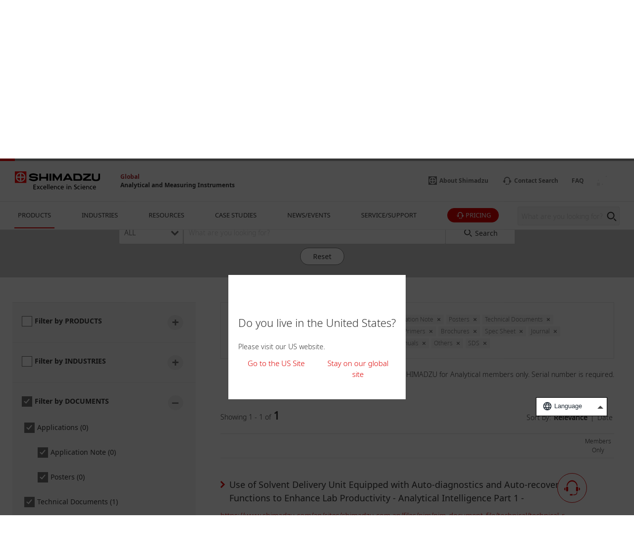

--- FILE ---
content_type: text/html
request_url: https://www.shimadzu.com/an/products/liquid-chromatography/hplc-consumables/solvent-delivery-unit/downloads.html
body_size: 12485
content:
<!DOCTYPE html>
<html lang="en" dir="ltr" prefix="content: http://purl.org/rss/1.0/modules/content/  dc: http://purl.org/dc/terms/  foaf: http://xmlns.com/foaf/0.1/  og: http://ogp.me/ns#  rdfs: http://www.w3.org/2000/01/rdf-schema#  schema: http://schema.org/  sioc: http://rdfs.org/sioc/ns#  sioct: http://rdfs.org/sioc/types#  skos: http://www.w3.org/2004/02/skos/core#  xsd: http://www.w3.org/2001/XMLSchema# ">
  <head>
            <script type="text/javascript" src="https://cdns.gigya.com/js/gigya.js?apikey=4_2YD_-ePlDcgBLBF6rVtaVw"></script>
    <meta charset="utf-8" />
<meta name="description" content="This page is Downloads of Solvent Delivery Unit." />
<link rel="canonical" href="https://www.shimadzu.com/an/products/liquid-chromatography/hplc-consumables/solvent-delivery-unit/downloads.html" />
<meta property="og:url" content="https://www.shimadzu.com/an/products/liquid-chromatography/hplc-consumables/solvent-delivery-unit/downloads.html" />
<meta property="og:title" content="Solvent Delivery Unit - Downloads" />
<meta property="og:description" content="This page is Downloads of Solvent Delivery Unit." />
<meta property="og:image" content="https://www.shimadzu.com/an/sites/shimadzu.com.an/files/pim/pim_product_basic/2255/qn504200000062tp.png" />
<meta name="twitter:image" content="https://www.shimadzu.com/an/sites/shimadzu.com.an/files/pim/pim_product_basic/2255/qn504200000062tp.png" />
<link rel="alternate" hreflang="x-default" href="/an/products/liquid-chromatography/hplc-consumables/solvent-delivery-unit/downloads.html" />
<link rel="alternate" hreflang="en" href="/an/products/liquid-chromatography/hplc-consumables/solvent-delivery-unit/downloads.html" />
<link rel="alternate" hreflang="es" href="/es-es/an/products/liquid-chromatography/hplc-consumables/solvent-delivery-unit/downloads.html" />
<meta name="MobileOptimized" content="width" />
<meta name="HandheldFriendly" content="true" />
<meta name="viewport" content="width=device-width, initial-scale=1.0" />
<link rel="preload" as="fetch" href="/an/json/advanced_product_search/merged_download_list/3140.json" type="application/json" crossorigin="anonymous" />
<link rel="preload" as="style" href="/an/themes/custom/shimadzu_an/css/d7_style.css?r=20251208&amp;t7115m" />
<link rel="preload" as="style" href="/an/themes/custom/shimadzu_an/css/style.css?r=20251208&amp;t7115m" />
<link rel="preload" as="font" href="/an/themes/custom/shimadzu_an/fonts/NotoSans-Bold.ttf" type="font/ttf" crossorigin="anonymous" />
<link rel="preload" as="font" href="/an/themes/custom/shimadzu_an/fonts/NotoSans-Bold.woff" type="font/woff" crossorigin="anonymous" />
<link rel="preload" as="font" href="/an/themes/custom/shimadzu_an/fonts/NotoSans-Bold.woff2" type="font/woff2" crossorigin="anonymous" />
<link rel="preload" as="font" href="/an/themes/custom/shimadzu_an/fonts/NotoSans-Light.ttf" type="font/ttf" crossorigin="anonymous" />
<link rel="preload" as="font" href="/an/themes/custom/shimadzu_an/fonts/NotoSans-Light.woff" type="font/woff" crossorigin="anonymous" />
<link rel="preload" as="font" href="/an/themes/custom/shimadzu_an/fonts/NotoSans-Light.woff2" type="font/woff2" crossorigin="anonymous" />
<link rel="preload" as="font" href="/an/themes/custom/shimadzu_an/fonts/NotoSans-LightItalic.ttf" type="font/ttf" crossorigin="anonymous" />
<link rel="preload" as="font" href="/an/themes/custom/shimadzu_an/fonts/NotoSans-LightItalic.woff" type="font/woff" crossorigin="anonymous" />
<link rel="preload" as="font" href="/an/themes/custom/shimadzu_an/fonts/NotoSans-LightItalic.woff2" type="font/woff2" crossorigin="anonymous" />
<link rel="preload" as="font" href="/an/themes/custom/shimadzu_an/fonts/NotoSans-Regular.ttf" type="font/ttf" crossorigin="anonymous" />
<link rel="preload" as="font" href="/an/themes/custom/shimadzu_an/fonts/NotoSans-Regular.woff" type="font/woff" crossorigin="anonymous" />
<link rel="preload" as="font" href="/an/themes/custom/shimadzu_an/fonts/NotoSans-Regular.woff2" type="font/woff2" crossorigin="anonymous" />
<link rel="preload" as="font" href="/an/themes/custom/shimadzu_an/fonts/icons.ttf" type="font/ttf" crossorigin="anonymous" />
<link rel="preload" as="font" href="/an/themes/custom/shimadzu_an/fonts/icons.woff" type="font/woff" crossorigin="anonymous" />
<link rel="preload" as="font" href="/an/themes/custom/shimadzu_an/fonts/icons.woff2" type="font/woff2" crossorigin="anonymous" />
<link rel="preload" as="script" href="/an/themes/custom/shimadzu_an/js/lib.js?v=20251208" />
<link rel="preload" as="script" href="/an/themes/custom/shimadzu_an/js/main.js?v=20251208" />
<link rel="preload" as="style" href="/an/themes/custom/shimadzu_an/vuejs/css/chunk-vendors.css?r=20251208&amp;t7115m" />
<link rel="preload" as="script" href="/an/themes/custom/shimadzu_an/vuejs/js/chunk-common.js?v=20251208" />
<link rel="preload" as="script" href="/an/themes/custom/shimadzu_an/vuejs/js/chunk-vendors.js?v=20251208" />
<link rel="preload" as="script" href="/an/themes/custom/shimadzu_an/vuejs/js/membershipcontroll.js?v=20251208" />
<link rel="preload" as="script" href="/an/themes/custom/shimadzu_an/vuejs/js/newmark.js?v=20251208" />
<link rel="preload" as="script" href="/an/themes/custom/shimadzu_an/vuejs/js/search.js?v=20251208" />

    <title>Solvent Delivery Unit - Downloads : SHIMADZU (Shimadzu Corporation)</title>
    <link rel="stylesheet" media="all" href="/an/themes/contrib/stable/css/system/components/align.module.css?t7115m" />
<link rel="stylesheet" media="all" href="/an/themes/contrib/stable/css/system/components/clearfix.module.css?t7115m" />
<link rel="stylesheet" media="all" href="/an/themes/contrib/stable/css/system/components/hidden.module.css?t7115m" />
<link rel="stylesheet" media="all" href="/an/themes/contrib/stable/css/core/assets/vendor/normalize-css/normalize.css?t7115m" />
<link rel="stylesheet" media="all" href="/an/themes/custom/shimadzu_an/css/style.css?r=20251208&amp;t7115m" />
<link rel="stylesheet" media="all" href="/an/themes/custom/shimadzu_an/vuejs/css/chunk-vendors.css?r=20251208&amp;t7115m" />
<link rel="stylesheet" media="all" href="/an/themes/custom/shimadzu_an/css/d7_style.css?r=20251208&amp;t7115m" />

    <script type="application/json" data-drupal-selector="drupal-settings-json">{"path":{"baseUrl":"\/an\/","pathPrefix":"","currentPath":"iwgp_view_mode_page\/downloads\/node\/150","currentPathIsAdmin":false,"isFront":false,"currentLanguage":"en"},"pluralDelimiter":"\u0003","gtm":{"tagId":null,"settings":{"data_layer":"dataLayer","include_environment":false},"tagIds":["GTM-M75JDCN","GTM-KF2BMBS3"]},"gtag":{"tagId":"","consentMode":false,"otherIds":[],"events":[],"additionalConfigInfo":[]},"suppressDeprecationErrors":true,"ajaxPageState":{"libraries":"[base64]","theme":"shimadzu_an","theme_token":null},"ajaxTrustedUrl":[],"vueComponent":{"common":{"nid":150,"bundle":"product_page"},"productPage":{"productId":3140,"topCategoryId":339,"topCategoryNid":5,"searchSection":[{"section_code":"section_1","section_short_name":"PR","subcategory_short_name":"HPLC","section_id":1,"section_name":"PRODUCTS","subcategory_code":"339","type":"product","subcategory_name":"Liquid Chromatography","parent":"","hide_search_results":false},{"section_code":"section_1","section_short_name":"PR","subcategory_short_name":"LCMS","section_id":1,"section_name":"PRODUCTS","subcategory_code":"345","type":"product","subcategory_name":"Liquid Chromatograph-Mass Spectrometry","parent":"","hide_search_results":false},{"section_code":"section_1","section_short_name":"PR","subcategory_short_name":"GC","section_id":1,"section_name":"PRODUCTS","subcategory_code":"353","type":"product","subcategory_name":"Gas Chromatography","parent":"","hide_search_results":false},{"section_code":"section_1","section_short_name":"PR","subcategory_short_name":"GCMS","section_id":1,"section_name":"PRODUCTS","subcategory_code":"359","type":"product","subcategory_name":"Gas Chromatograph-Mass Spectrometry","parent":"","hide_search_results":false},{"section_code":"section_1","section_short_name":"PR","subcategory_short_name":"CONSUME","section_id":1,"section_name":"PRODUCTS","subcategory_code":"366","type":"product","subcategory_name":"Columns, Reagents and Consumables","parent":"","hide_search_results":false},{"section_code":"section_1","section_short_name":"PR","subcategory_short_name":"SOFT","section_id":1,"section_name":"PRODUCTS","subcategory_code":"369","type":"product","subcategory_name":"Software \u0026 Informatics","parent":"","hide_search_results":false},{"section_code":"section_1","section_short_name":"PR","subcategory_short_name":"maldi","section_id":1,"section_name":"PRODUCTS","subcategory_code":"521","type":"product","subcategory_name":"MALDI-Based Instruments and Solutions","parent":"","hide_search_results":false},{"section_code":"section_1","section_short_name":"PR","subcategory_short_name":"MOLE","section_id":1,"section_name":"PRODUCTS","subcategory_code":"372","type":"product","subcategory_name":"Molecular Spectroscopy","parent":"","hide_search_results":false},{"section_code":"section_1","section_short_name":"PR","subcategory_short_name":"ELEMNT","section_id":1,"section_name":"PRODUCTS","subcategory_code":"385","type":"product","subcategory_name":"Elemental Analysis","parent":"","hide_search_results":false},{"section_code":"section_1","section_short_name":"PR","subcategory_short_name":"PR-LIFE","section_id":1,"section_name":"PRODUCTS","subcategory_code":"400","type":"product","subcategory_name":"Life Science Lab Instruments","parent":"","hide_search_results":false},{"section_code":"section_1","section_short_name":"PR","subcategory_short_name":"TEST","section_id":1,"section_name":"PRODUCTS","subcategory_code":"408","type":"product","subcategory_name":"Material Testing","parent":"","hide_search_results":false},{"section_code":"section_1","section_short_name":"PR","subcategory_short_name":"NDT","section_id":1,"section_name":"PRODUCTS","subcategory_code":"416","type":"product","subcategory_name":"Non-Destructive Testing (NDT) Systems","parent":"","hide_search_results":false},{"section_code":"section_1","section_short_name":"PR","subcategory_short_name":"TOC","section_id":1,"section_name":"PRODUCTS","subcategory_code":"508","type":"product","subcategory_name":"Total Organic Carbon Analysis","parent":"","hide_search_results":false},{"section_code":"section_1","section_short_name":"PR","subcategory_short_name":"MONITOR","section_id":1,"section_name":"PRODUCTS","subcategory_code":"422","type":"product","subcategory_name":"Continuous Monitoring Analysis","parent":"","hide_search_results":false},{"section_code":"section_1","section_short_name":"PR","subcategory_short_name":"SURF","section_id":1,"section_name":"PRODUCTS","subcategory_code":"427","type":"product","subcategory_name":"Surface Analysis","parent":"","hide_search_results":false},{"section_code":"section_1","section_short_name":"PR","subcategory_short_name":"TA","section_id":1,"section_name":"PRODUCTS","subcategory_code":"432","type":"product","subcategory_name":"Thermal Analysis","parent":"","hide_search_results":false},{"section_code":"section_1","section_short_name":"PR","subcategory_short_name":"PAR","section_id":1,"section_name":"PRODUCTS","subcategory_code":"434","type":"product","subcategory_name":"Particle Size Analysis","parent":"","hide_search_results":false},{"section_code":"section_1","section_short_name":"PR","subcategory_short_name":"BAL","section_id":1,"section_name":"PRODUCTS","subcategory_code":"439","type":"product","subcategory_name":"Balances","parent":"","hide_search_results":false},{"section_code":"section_1","section_short_name":"PR","subcategory_short_name":"","section_id":1,"section_name":"PRODUCTS","subcategory_code":"624","type":"product","subcategory_name":"Automated Sample Preparation System","parent":"","hide_search_results":false},{"section_code":"section_2","section_short_name":"ID","subcategory_short_name":"","section_id":2,"section_name":"INDUSTRIES","subcategory_code":"498","type":"industry","subcategory_name":"Pharmaceutical and Biopharmaceutical","parent":"","hide_search_results":false},{"section_code":"section_2","section_short_name":"ID","subcategory_short_name":"ID-LIFE","section_id":2,"section_name":"INDUSTRIES","subcategory_code":"21","type":"industry","subcategory_name":"Life Science","parent":"","hide_search_results":false},{"section_code":"section_2","section_short_name":"ID","subcategory_short_name":"CLINIC","section_id":2,"section_name":"INDUSTRIES","subcategory_code":"18","type":"industry","subcategory_name":"Clinical Research and Forensics","parent":"","hide_search_results":false},{"section_code":"section_2","section_short_name":"ID","subcategory_short_name":"FD-BV","section_id":2,"section_name":"INDUSTRIES","subcategory_code":"2","type":"industry","subcategory_name":"Food and Beverages","parent":"","hide_search_results":false},{"section_code":"section_2","section_short_name":"ID","subcategory_short_name":"","section_id":2,"section_name":"INDUSTRIES","subcategory_code":"162","type":"industry","subcategory_name":"Chemicals","parent":"","hide_search_results":false},{"section_code":"section_2","section_short_name":"ID","subcategory_short_name":"","section_id":2,"section_name":"INDUSTRIES","subcategory_code":"241","type":"industry","subcategory_name":"Cosmetics and Personal Care Products","parent":"","hide_search_results":false},{"section_code":"section_2","section_short_name":"ID","subcategory_short_name":"HYD","section_id":2,"section_name":"INDUSTRIES","subcategory_code":"65","type":"industry","subcategory_name":"Hydrocarbon Processing Industry (Petrochemical) ","parent":"","hide_search_results":false},{"section_code":"section_2","section_short_name":"ID","subcategory_short_name":"ENGNR","section_id":2,"section_name":"INDUSTRIES","subcategory_code":"11","type":"industry","subcategory_name":"Engineering Materials","parent":"","hide_search_results":false},{"section_code":"section_2","section_short_name":"ID","subcategory_short_name":"ELE","section_id":2,"section_name":"INDUSTRIES","subcategory_code":"28","type":"industry","subcategory_name":"Electronics","parent":"","hide_search_results":false},{"section_code":"section_2","section_short_name":"ID","subcategory_short_name":"ENV","section_id":2,"section_name":"INDUSTRIES","subcategory_code":"58","type":"industry","subcategory_name":"Environment","parent":"","hide_search_results":false},{"section_code":"section_2","section_short_name":"ID","subcategory_short_name":"ENERGY","section_id":2,"section_name":"INDUSTRIES","subcategory_code":"26","type":"industry","subcategory_name":"Clean Energy","parent":"","hide_search_results":false},{"section_code":"section_2","section_short_name":"ID","subcategory_short_name":"CAR","section_id":2,"section_name":"INDUSTRIES","subcategory_code":"35","type":"industry","subcategory_name":"Automotive","parent":"","hide_search_results":false},{"section_code":"section_2","section_short_name":"ID","subcategory_short_name":"","section_id":2,"section_name":"INDUSTRIES","subcategory_code":"169","type":"industry","subcategory_name":"Carbon neutrality","parent":"","hide_search_results":false},{"section_code":"section_7","section_short_name":"DC","subcategory_short_name":"APP","section_id":7,"section_name":"DOCUMENTS","subcategory_code":"applications","type":"document","subcategory_name":"Applications","parent":null,"hide_search_results":false},{"section_code":"section_7","section_short_name":"DC","subcategory_short_name":"A-NOTES","section_id":7,"section_name":"DOCUMENTS","subcategory_code":"application_note","type":"document","subcategory_name":"Application Note","parent":"applications","hide_search_results":false},{"section_code":"section_7","section_short_name":"DC","subcategory_short_name":"POSTER","section_id":7,"section_name":"DOCUMENTS","subcategory_code":"posters","type":"document","subcategory_name":"Posters","parent":"applications","hide_search_results":false},{"section_code":"section_7","section_short_name":"DC","subcategory_short_name":"TDC","section_id":7,"section_name":"DOCUMENTS","subcategory_code":"technical","type":"document","subcategory_name":"Technical Documents","parent":null,"hide_search_results":false},{"section_code":"section_7","section_short_name":"DC","subcategory_short_name":"T-REP","section_id":7,"section_name":"DOCUMENTS","subcategory_code":"technical_reports","type":"document","subcategory_name":"Technical Reports","parent":"technical","hide_search_results":false},{"section_code":"section_7","section_short_name":"DC","subcategory_short_name":"WHITE","section_id":7,"section_name":"DOCUMENTS","subcategory_code":"white_papers","type":"document","subcategory_name":"White Papers","parent":"technical","hide_search_results":false},{"section_code":"section_7","section_short_name":"DC","subcategory_short_name":"PRIMER","section_id":7,"section_name":"DOCUMENTS","subcategory_code":"primers","type":"document","subcategory_name":"Primers","parent":"technical","hide_search_results":false},{"section_code":"section_7","section_short_name":"DC","subcategory_short_name":"BRC","section_id":7,"section_name":"DOCUMENTS","subcategory_code":"brochures","type":"document","subcategory_name":"Brochures","parent":null,"hide_search_results":false},{"section_code":"section_7","section_short_name":"DC","subcategory_short_name":"SPEC","section_id":7,"section_name":"DOCUMENTS","subcategory_code":"spec_sheet","type":"document","subcategory_name":"Spec Sheet","parent":null,"hide_search_results":false},{"section_code":"section_7","section_short_name":"DC","subcategory_short_name":"JRL","section_id":7,"section_name":"DOCUMENTS","subcategory_code":"journal","type":"document","subcategory_name":"Journal","parent":null,"hide_search_results":false},{"section_code":"section_7","section_short_name":"DC","subcategory_short_name":"S-JRL","section_id":7,"section_name":"DOCUMENTS","subcategory_code":"shimadzu_journal","type":"document","subcategory_name":"Shimadzu Journal","parent":"journal","hide_search_results":false},{"section_code":"section_7","section_short_name":"DC","subcategory_short_name":"TALK","section_id":7,"section_name":"DOCUMENTS","subcategory_code":"talk_letters","type":"document","subcategory_name":"Talk letters","parent":"journal","hide_search_results":false},{"section_code":"section_7","section_short_name":"DC","subcategory_short_name":"MNL","section_id":7,"section_name":"DOCUMENTS","subcategory_code":"manuals","type":"document","subcategory_name":"Manuals","parent":null,"hide_search_results":false},{"section_code":"section_7","section_short_name":"DC","subcategory_short_name":"D-OTH","section_id":7,"section_name":"DOCUMENTS","subcategory_code":"others","type":"document","subcategory_name":"Others","parent":null,"hide_search_results":false},{"section_code":"section_7","section_short_name":"DC","subcategory_short_name":"SDS","section_id":7,"section_name":"DOCUMENTS","subcategory_code":"sds","type":"document","subcategory_name":"SDS","parent":null,"hide_search_results":false},{"section_code":"section_9","section_short_name":"WE","subcategory_short_name":"WE","section_id":9,"section_name":"WEBINAR","subcategory_code":"webinar","type":"webinar","subcategory_name":"WEBINAR","parent":"","hide_search_results":false},{"section_code":"section_10","section_short_name":"MV","subcategory_short_name":"MV","section_id":10,"section_name":"MOVIES","subcategory_code":"movie","type":"movies","subcategory_name":"MOVIES","parent":"","hide_search_results":false},{"section_code":"section_4","section_short_name":"CS","subcategory_short_name":"CS-PRO","section_id":4,"section_name":"CASE STUDIES","subcategory_code":"products","type":"case_study","subcategory_name":"Product","parent":"","hide_search_results":false},{"section_code":"section_4","section_short_name":"CS","subcategory_short_name":"CS-IND","section_id":4,"section_name":"CASE STUDIES","subcategory_code":"industry","type":"case_study","subcategory_name":"Industry","parent":"","hide_search_results":false},{"section_code":"section_4","section_short_name":"CS","subcategory_short_name":"CS-PDF","section_id":4,"section_name":"CASE STUDIES","subcategory_code":"pdf","type":"case_study","subcategory_name":"PDF","parent":"","hide_search_results":false},{"section_code":"section_4","section_short_name":"CS","subcategory_short_name":"CS-COL","section_id":4,"section_name":"CASE STUDIES","subcategory_code":"collaboration","type":"case_study","subcategory_name":"Collaborative Research","parent":"","hide_search_results":false},{"section_code":"section_5","section_short_name":"NS","subcategory_short_name":"NS-PRO","section_id":5,"section_name":"NEWS\/EVENTS","subcategory_code":"products","type":"news","subcategory_name":"NEW PRODUCTS","parent":"","hide_search_results":false},{"section_code":"section_5","section_short_name":"NS","subcategory_short_name":"NS-EV","section_id":5,"section_name":"NEWS\/EVENTS","subcategory_code":"event","type":"news","subcategory_name":"EVENT \/ TRADE SHOWS","parent":"","hide_search_results":false},{"section_code":"section_5","section_short_name":"NS","subcategory_short_name":"NS-APP","section_id":5,"section_name":"NEWS\/EVENTS","subcategory_code":"applications","type":"news","subcategory_name":"APPLICATIONS","parent":"","hide_search_results":false},{"section_code":"section_5","section_short_name":"NS","subcategory_short_name":"NS-NOT","section_id":5,"section_name":"NEWS\/EVENTS","subcategory_code":"notice","type":"news","subcategory_name":"NOTICE","parent":"","hide_search_results":false},{"section_code":"section_5","section_short_name":"NS","subcategory_short_name":"NS-IND","section_id":5,"section_name":"NEWS\/EVENTS","subcategory_code":"industry","type":"news","subcategory_name":"INDUSTRY","parent":"","hide_search_results":false},{"section_code":"section_5","section_short_name":"NS","subcategory_short_name":"NS-SER","section_id":5,"section_name":"NEWS\/EVENTS","subcategory_code":"service","type":"news","subcategory_name":"SERVICE \/ SUPPORT","parent":"","hide_search_results":false},{"section_code":"section_5","section_short_name":"NS","subcategory_short_name":"NS-OTH","section_id":5,"section_name":"NEWS\/EVENTS","subcategory_code":"other","type":"news","subcategory_name":"OTHERS","parent":"","hide_search_results":false},{"section_code":"section_6","section_short_name":"SE","subcategory_short_name":"","section_id":6,"section_name":"SERVICE\/SUPPORT","subcategory_code":"701","type":"support","subcategory_name":"Services","parent":"","hide_search_results":false},{"section_code":"section_6","section_short_name":"SE","subcategory_short_name":"","section_id":6,"section_name":"SERVICE\/SUPPORT","subcategory_code":"704","type":"support","subcategory_name":"Contact","parent":"","hide_search_results":false},{"section_code":"section_6","section_short_name":"SE","subcategory_short_name":"","section_id":6,"section_name":"SERVICE\/SUPPORT","subcategory_code":"706","type":"support","subcategory_name":"Technical Support","parent":"","hide_search_results":false},{"section_code":"section_6","section_short_name":"SE","subcategory_short_name":"","section_id":6,"section_name":"SERVICE\/SUPPORT","subcategory_code":"719","type":"support","subcategory_name":"Virtual Advisor","parent":"","hide_search_results":false},{"section_code":"section_6","section_short_name":"SE","subcategory_short_name":"","section_id":6,"section_name":"SERVICE\/SUPPORT","subcategory_code":"1175","type":"support","subcategory_name":"Web Services","parent":"","hide_search_results":false},{"section_code":"section_6","section_short_name":"SE","subcategory_short_name":"","section_id":6,"section_name":"SERVICE\/SUPPORT","subcategory_code":"5234","type":"support","subcategory_name":"Software License Management System (eLIM)","parent":"","hide_search_results":false},{"section_code":"section_6","section_short_name":"SE","subcategory_short_name":"","section_id":6,"section_name":"SERVICE\/SUPPORT","subcategory_code":"715","type":"support","subcategory_name":"Fundamentals","parent":"","hide_search_results":false},{"section_code":"section_8","section_short_name":"FA","subcategory_short_name":"","section_id":8,"section_name":"FAQ","subcategory_code":"3","type":"faq","subcategory_name":"About products","parent":"","hide_search_results":false},{"section_code":"section_8","section_short_name":"FA","subcategory_short_name":"","section_id":8,"section_name":"FAQ","subcategory_code":"4","type":"faq","subcategory_name":"About this website","parent":"","hide_search_results":false},{"section_code":"section_0","section_short_name":"OT","subcategory_short_name":"OTH","section_id":0,"section_name":"OTHER","subcategory_code":"other","type":"other","subcategory_name":"OTHER","parent":"","hide_search_results":false}]},"search":{"searchId":"products","syncsearchApi":"https:\/\/api.syncsearch.jp\/search.json?site=EM0AJRZ6\u0026group=3\u0026design=20\u0026version=2\u0026apiv=v2","syncsearchJson":"\/an\/sites\/shimadzu.com.an\/files\/json\/sync.json","sitesFilter":{"filterBySiteFlg":true,"current":"your site","parent":"global","other":""}},"contentTop":{"pageId":"740","releaseTime":0},"section":"section_1","membershipcontroll":{"logout":{"keepPage":true},"page":{"topPage":"\/an\/index.html"},"myPage":{"top":"\/an\/member\/s\/index.html","downloadHistory":"\/an\/member\/s\/history\/index.html","setting":"\/an\/member\/s\/setting\/index.html"},"passwordReminder":{"sitekey":"6Ld0TYQpAAAAANsGeHEO9G6EedBE3VqDQaTTqAbR"}},"silveregg":{"domain":"shimadzu.silveregg.net","specId":{"product":"pc311","application":"pc313","webinar":"","popularApplication":"","popularCatalog":""},"sendPageAccess":false},"useDoubleOptIn":{"enable":true},"idShimadzu":{"domain":"https:\/\/id.shimadzu.com\/","top":"\/index.html","register":"\/comsys\/register\/index.html","login":"\/comsys\/login.html","edit":"\/comsys\/edit\/index.html","service":"\/comsys\/service\/index.html"},"sites":{"isParent":true,"parent":{"code":"scj","label":"SCJ","url":"https:\/\/www.shimadzu.com\/an","basePath":"\/an\/"},"current":{"code":"scj","label":"SCJ","url":"https:\/\/www.shimadzu.com\/an","basePath":"\/an\/"},"pageListSites":[]},"singleSignOn":{"language":"en","screenSet":{"registration":"globalweb-RegistrationLogin"},"domainName":"globalweb","interestsProduct":false,"useChildContext":null}},"staticDomain":"","user":{"uid":0,"permissionsHash":"ce925aa6d846edd6ff38c2cb5cffc1343d5e62a3bf95361a032955049d875e86"}}</script>
<script src="/an/core/assets/vendor/jquery/jquery.min.js?v=3.7.1"></script>
<script src="/an/core/misc/drupalSettingsLoader.js?v=10.3.10"></script>
<script src="/cgi-bin/now_time.cgi"></script>
<script src="/an/modules/contrib/google_tag/js/gtm.js?t7115m"></script>
<script src="/an/modules/contrib/google_tag/js/gtag.js?t7115m"></script>

  </head>
  <body>
    <noscript><iframe src="https://www.googletagmanager.com/ns.html?id=GTM-M75JDCN"
                  height="0" width="0" style="display:none;visibility:hidden"></iframe></noscript>
<noscript><iframe src="https://www.googletagmanager.com/ns.html?id=GTM-KF2BMBS3"
                  height="0" width="0" style="display:none;visibility:hidden"></iframe></noscript>

      <div class="dialog-off-canvas-main-canvas" data-off-canvas-main-canvas>
      <header  class="r-header log-cmn-header">
    <section  id="block-headerblock" class="l-header">

  <div class="l-header__preBlock"></div>
    <section class="p-headerLogo">
  
      <div class="p-headerLogo__logoImage">
      <a href="/">
        <img src="/an/themes/custom/shimadzu_an/images/logo/logo.svg" alt="Shimadzu" style="width: 172px; height: 37px;">
             </a>
      <div class="p-headerLogo__siteType">
        <p>
          <a href="/an/index.html">Global</a>
        </p>
        <p>
          <a href="/an/index.html">Analytical and Measuring Instruments</a>
        </p>
      </div>
    </div>
        <div class="p-headerLogo__logoImage--pcSmall">
      <a href="/">
        <img src="/an/themes/custom/shimadzu_an/images/logo/logo_short.svg" alt="Shimadzu">
            </a>
    </div>
        <div class="p-headerLogo__logoImage--sp">
      <a href="/">
        <img src="/an/themes/custom/shimadzu_an/images/logo/logo_sp.svg" alt="Shimadzu">
            </a>
    </div>
  </section>

      <section class="p-headerIconMenu">
      <ul class="p-headerIconMenu__wrap">
                                                              <li class="p-headerIconMenu__unit u-mobileDisplay--show">
            <a href="/an/search/index.html">
                              <i class="icon-sh-search"></i>
                                  <i class="icon-sh-search-mobile"></i>
                                            <span class="p-headerIconMenu__text"></span>
            </a>
          </li>
                                                                <li class="p-headerIconMenu__unit u-mobileDisplay--hideFlex">
            <a href="https://www.shimadzu.com/about/index.html">
                              <i class="icon-sh-shimadzu-logo"></i>
                                            <span class="p-headerIconMenu__text">About Shimadzu</span>
            </a>
          </li>
                                                                <li class="p-headerIconMenu__unit ">
            <a href="/an/service-support/contact/contact-search/index.html">
                              <i class="icon-sh-mini-contact"></i>
                                  <i class="icon-sh-mini-contact-mobile"></i>
                                            <span class="p-headerIconMenu__text">Contact Search</span>
            </a>
          </li>
                                                                <li class="p-headerIconMenu__unit u-mobileDisplay--hideFlex">
            <a href="https://faq.an.shimadzu.co.jp/?site_domain=english">
                            <span class="p-headerIconMenu__text">FAQ</span>
            </a>
          </li>
                                                
        <li id="vue_mypage_icon"></li>
<li id="vue_login_icon"></li>
<li id="vue_logout_icon"></li>

                </ul>
          <div class="p-headerIconMenu__mobileHamburger">
        <div class="p-headerIconMenu__mobileHamburgerLine">
          <div></div>
          <div></div>
          <div></div>
        </div>
      </div>
      </section>
  <section class="p-headerLogo__underSiteTypeLogo">
    <div class="p-headerLogo__siteType">
      <p>
        <a href="/an/index.html">Global</a>
      </p>
      <p>
        <a href="/an/index.html">Analytical and Measuring Instruments</a>
      </p>
    </div>
  </section>
    

      <div id="vue_global_nav" class="l-header__navigationMenu">
    <section class="p-globalNav">
      <nav>
        <ul class="p-globalNav__wrap" id="global_nav">
                                                                                                                              <li
                class="p-globalNav__unit is-current"
                name="global_nav_section"
                data-section="section_1"
                data-title="PRODUCTS"
                data-link="/an/products/index.html"
                data-menu-type="product"
                data-input-url="false"
                >
                <div class="p-globalNav__categoryName">PRODUCTS</div>
                <i class="icon-sh-arrowRight"></i>
              </li>
                                                                                                                                          <li
                class="p-globalNav__unit "
                name="global_nav_section"
                data-section="section_2"
                data-title="INDUSTRIES"
                data-link="/an/industries/index.html"
                data-menu-type="industry"
                data-input-url="false"
                >
                <div class="p-globalNav__categoryName">INDUSTRIES</div>
                <i class="icon-sh-arrowRight"></i>
              </li>
                                                                                                                                          <li
                class="p-globalNav__unit "
                name="global_nav_section"
                data-section="section_3"
                data-title="RESOURCES"
                data-link="/an/resources/index.html"
                data-menu-type="resources"
                data-input-url="false"
                >
                <div class="p-globalNav__categoryName">RESOURCES</div>
                <i class="icon-sh-arrowRight"></i>
              </li>
                                                                                                                                          <li
                class="p-globalNav__unit u-mobileDisplay--hide "
                name="global_nav_section"
                data-section="section_4"
                data-title="CASE STUDIES"
                data-link="/an/case-studies/index.html"
                data-menu-type="case_study"
                data-input-url="false"
                >
                <div class="p-globalNav__categoryName">CASE STUDIES</div>
                <i class="icon-sh-arrowRight"></i>
              </li>
              <li class="p-globalNav__unit--mobileLink">
                <a href="/an/case-studies/index.html" class="p-globalNav__categoryName--mobile">
                  CASE STUDIES
                  <i class="icon-sh-arrowRight"></i>
                </a>
              </li>
                                                                                                                                          <li
                class="p-globalNav__unit u-mobileDisplay--hide "
                name="global_nav_section"
                data-section="section_5"
                data-title="NEWS/EVENTS"
                data-link="/an/news-events/index.html"
                data-menu-type="news"
                data-input-url="false"
                >
                <div class="p-globalNav__categoryName">NEWS/EVENTS</div>
                <i class="icon-sh-arrowRight"></i>
              </li>
              <li class="p-globalNav__unit--mobileLink">
                <a href="/an/news-events/index.html" class="p-globalNav__categoryName--mobile">
                  NEWS/EVENTS
                  <i class="icon-sh-arrowRight"></i>
                </a>
              </li>
                                                                                                                                          <li
                class="p-globalNav__unit "
                name="global_nav_section"
                data-section="section_6"
                data-title="SERVICE/SUPPORT"
                data-link="/an/service-support/index.html"
                data-menu-type="support"
                data-input-url="false"
                >
                <div class="p-globalNav__categoryName">SERVICE/SUPPORT</div>
                <i class="icon-sh-arrowRight"></i>
              </li>
                                                      <li class="p-globalNav__unit--iconButton">
              <a href="/an/forms/price/index.html" class="log-cmn-megamenu-priceinquiry">
                <div class="c-basicButton--XXSmallFullWidth p-fillButton u-noMargin--top">
                  <i class="icon-sh-mini-contact icon--show"></i>
                  <span class="p-globalNav__categoryName--iconText">
                    PRICING
                  </span>
                </div>
              </a>
            </li>
                  </ul>
        <!-- 検索ボックス -->
        <div class="p-globalNav__searchArea">
          <form name="SS_searchForm" id="SS_searchForm" action="/an/search/index.html" method="get" enctype="application/x-www-form-urlencoded">
            <div class="p-globalNav__searchBox">
              <input id="SS_searchQuery" name="keyword" value class="p-globalNav__searchText" maxlength="256" autocomplete="off" placeholder="What are you looking for?" type="text"/>
              <div class="p-globalNav__searchButton" onclick="SS_searchForm.submit()">
                <i class="icon-sh-search"></i>
              </div>
            </div>
          </form>
        </div>
      </nav>
    </section>
    
    <section id="vue_global_nav_menu"></section>
  </div>
    <div class="l-header__afterBlock"></div>

</section>
<span id="vue_register_modal"></span>
<span id="vue_register_additional_modal"></span>
<span id="vue_register_additional_modal_complete"></span>
<span id="vue_login_modal"></span>
<span id="vue_RenewalUserModal_modal"></span>
<span id="vue_password_reminder_modal"></span>
<span id="vue_call_download_link"></span>
<span id="vue_error_modal"></span>
<script type="text/javascript">
  document.write(unescape('%3Cscript src="/an/themes/custom/shimadzu_an/js/sync/syncsuggest_smz.js" type="text/javascript"%3E%3C/script%3E'));
  SYNCSEARCH_SITE = "EM0AJRZ6";
  SYNCSEARCH_GROUP = "3";
  SYNCSEARCH_GROUP1 = "3";
</script>

	





  <div id="vue_rcmd_send_page_access"></div>
        <div id="vue_rcmd_show_modal"></div>
  
  </header>
  <div class="u-headerOffset"></div>

<main class="f-main">
  <noscript>
    <div class="noScriptMsg">
      <p>JavaScript Disabled</p>
      <p>Our website uses JavaScript. Please confirm that JavaScript is enabled in your browser.</p>
    </div>
  </noscript>
  
  <section class="f-contentsWrap">
      <section  class="r-contentTop">
      <section class="p-h1Block">
    <div
      class="l-fullWidth--PCContentsNoPadding">
              <div id="breadcrumbs" class="p-h1Block__breadCrumb">
    <div class="l-fullWidth--PCContents">
      <ul
        class="p-breadCrumb log-cmn-breadcrumblist">
        <!-- Linkオブジェクト配列のループ -->
                  <li class="p-breadCrumb__item">
            <!-- Linkオブジェクト -->
                          <a href="/an/index.html"><span>HOME</span></a>
                      </li>
                  <li class="p-breadCrumb__item">
            <!-- Linkオブジェクト -->
                          <a href="/an/products/index.html"><span>Products</span></a>
                      </li>
                  <li class="p-breadCrumb__item">
            <!-- Linkオブジェクト -->
                          <a href="/an/products/liquid-chromatography/index.html"><span>Liquid Chromatography</span></a>
                      </li>
                  <li class="p-breadCrumb__item">
            <!-- Linkオブジェクト -->
                          <a href="/an/products/liquid-chromatography/hplc-components-accessories/index.html"><span>LC Components &amp; Accessories</span></a>
                      </li>
                  <li class="p-breadCrumb__item">
            <!-- Linkオブジェクト -->
                          <a href="/an/products/liquid-chromatography/hplc-consumables/solvent-delivery-unit/index.html"><span>Solvent Delivery Unit </span></a>
                      </li>
                  <li class="p-breadCrumb__item">
            <!-- Linkオブジェクト -->
                          <a href="/an/products/liquid-chromatography/hplc-consumables/solvent-delivery-unit/downloads.html"><span>Downloads</span></a>
                      </li>
              </ul>
    </div>
  </div>

    </div>
    <div class="l-fullWidth--PCContents">
      <div class="p-h1Block__titleArea">
        <div>
                    
<h1 class="p-h1Block__title">Solvent Delivery Unit - Downloads</h1>
        </div>
      </div>
            <p class="p-h1Block__subTitle "></p>

                    
<div class="p-h1Block__buttonArea">
  <div class="p-h1Block__userReact">
    <div class="shareWrapper">
      <div class="p-iconButton--share">
        <button id="share-button">
          <i class="icon-sh-share iconColorGray"></i>
        </button>
        <div class="p-iconButton__tooltip--share">
          <p class="share">Share</p>
        </div>
      </div>
      <div id="share-menu" class="shareMenu is-invisible">
        <div class="shareMenu__textArea">
          <p>Share</p>
        </div>
        <div class="shareMenu__linkArea">
          <ul>
            <li class="log-cmn-h1-snsshare-twitter">
              <i class="icon-sh-twitter"></i>
              <a href="https://twitter.com/share?url=https://www.shimadzu.com/an/products/liquid-chromatography/hplc-consumables/solvent-delivery-unit/index.html" rel="nofollow noopener noreferrer" target="_blank" >X (Twitter)</a>
            </li>
            <li class="log-cmn-h1-snsshare-facebook">
              <i class="icon-sh-facebook"></i>
              <a href="https://www.facebook.com/share.php?u=https://www.shimadzu.com/an/products/liquid-chromatography/hplc-consumables/solvent-delivery-unit/index.html" rel="nofollow noopener noreferrer" target="_blank">Facebook</a>
            </li>
            <li class="log-cmn-h1-snsshare-linkedin">
              <i class="icon-sh-linkedin"></i>
              <a href="https://www.linkedin.com/shareArticle?mini=true&url=https://www.shimadzu.com/an/products/liquid-chromatography/hplc-consumables/solvent-delivery-unit/index.html" rel="nofollow noopener noreferrer" target="_blank">LinkedIn</a>
            </li>
          </ul>
        </div>
      </div>
    </div>
        <div id="vue_bookmark_in_page" class="p-iconButton--addBookmark">
      <button id="bookmark-button">
        <i id="bookmark-icon" class="icon-sh-heart-open iconColorGray"></i>
      </button>
      <div class="p-iconButton__tooltip--bookmark">
        <p id="bookmark-tooltipText" class="addBookmark">Add Bookmark</p>
      </div>
    </div>
      </div>
  <ul class="p-h1Block__inquiry log-cmn-h1-contactlist">
          <li class="p-h1Block__inquiryItem">
        <a class="p-inquiryButton" href="/an/forms/price/index.html?product_category=Liquid%20Chromatography&amp;product_name=Solvent%20Delivery%20Unit&amp;page=webform_start" >
          <span class="p-inquiryButton__text">Price Inquiry</span>
        </a>
      </li>
          <li class="p-h1Block__inquiryItem">
        <a class="p-inquiryButton" href="/an/forms/product/index.html?product_category=Liquid%20Chromatography&amp;product_name=Solvent%20Delivery%20Unit&amp;page=webform_start" >
          <span class="p-inquiryButton__text">Product Inquiry</span>
        </a>
      </li>
          <li class="p-h1Block__inquiryItem">
        <a class="p-inquiryButton" href="/an/forms/technical-support/index.html?product_category=Liquid%20Chromatography&amp;product_name=Solvent%20Delivery%20Unit&amp;page=webform_start" >
          <span class="p-inquiryButton__text">Technical Service / Support Inquiry</span>
        </a>
      </li>
          <li class="p-h1Block__inquiryItem">
        <a class="p-inquiryButton" href="/an/forms/other/index.html?product_category=Liquid%20Chromatography&amp;product_name=Solvent%20Delivery%20Unit&amp;page=webform_start" >
          <span class="p-inquiryButton__text">Other Inquiry</span>
        </a>
      </li>
      </ul>
</div>
          </div>
  </section>

  </section>

    <!-- Content START -->
      <section  class="r-content">
    <div data-drupal-messages-fallback class="hidden"></div><div id="block-shimadzu-an-content" class="block block-system block-system-main-block">
  
    
      
  
  <section class="l-fullWidth">
    <section class="p-tabMenu--top">
      <ul class="p-tabMenu__wrap">
                  <li class="p-tabMenu__unit ">
            <a id="Overview" href="/an/products/liquid-chromatography/hplc-consumables/solvent-delivery-unit/index.html"  >Overview</a>
          </li>
                  <li class="p-tabMenu__unit ">
            <a id="Applications" href="/an/products/liquid-chromatography/hplc-consumables/solvent-delivery-unit/applications.html"  >Applications</a>
          </li>
                  <li class="p-tabMenu__unit is-current">
            <a id="Downloads" href="/an/products/liquid-chromatography/hplc-consumables/solvent-delivery-unit/downloads.html"  >Downloads</a>
          </li>
                  <li class="p-tabMenu__unit ">
            <a id="Options" href="/an/products/liquid-chromatography/hplc-consumables/solvent-delivery-unit/option.html"  >Options</a>
          </li>
                  <li class="p-tabMenu__unit ">
            <a id="Support" href="/an/products/liquid-chromatography/hplc-consumables/solvent-delivery-unit/support.html"  >Support</a>
          </li>
              </ul>
      <div class="p-tabMenu__scrollButton">
        <div class="p-tabMenu__scrollButtonLeft">
          <i class="icon-sh-arrowLeft"></i>
        </div>
        <div class="p-tabMenu__scrollButtonRight is-active">
          <i class="icon-sh-arrowRight"></i>
        </div>
      </div>
    </section>
  </section>
<div class="u-margin--SP30--PC50"></div>

  
  <section class="l-fullWidthNoPadding">
        <section class="c-partsSearch p-searchDownloads">
      <form method="get" name="search_form" id="search_form">
        <div class="c-searchBox p-searchDownloads__searchBox">
          <div class="c-selectBox">
            <select name="section" id="section" class="c-selectBox__box">
              <option>ALL</option>
                              <option value="1">PRODUCTS</option>
                              <option value="2">INDUSTRIES</option>
                              <option value="3">RESOURCES</option>
                              <option value="7">DOCUMENTS</option>
                              <option value="9">WEBINAR</option>
                              <option value="10">MOVIES</option>
                              <option value="4">CASE STUDIES</option>
                              <option value="5">NEWS/EVENTS</option>
                              <option value="6">SERVICE/SUPPORT</option>
                              <option value="8">FAQ</option>
                              <option value="0">OTHER</option>
                          </select>
            <i class="icon-sh-arrowBottom-small"></i>
          </div>
          <input type="text" name="keyword" id="keyword" placeholder="What are you looking for?">
          <div name="submit_button" class="c-searchBox__searchButton p-searchDownloads__searchBoxButton">
            <i class="icon-sh-search"></i>
            <span>Search</span>
          </div>
        </div>
        <div class="c-partsSearch__buttons p-searchDownloads__searchButtons">
          <button name="submit_button" class="c-basicButton--XSmallWidthAuto--searchButton p-primaryButton">
            <i class="icon-sh-search"></i>
            <span>Search</span>
          </button>
          <button name="reset_button" class="c-basicButton--XSmallWidthAuto p-primaryButton p-primaryButton">Reset</button>
        </div>
      </form>
    </section>
  
    
    <div class="u-margin--SP0--PC50"></div>
  </section>
  <section class="l-fullWidth--PCContentsFlexNoPadding">
    <section class="l-sideNav">

      <div id="vue_search_filter_static"></div>
<div>
  
  <!-- Filter by section -->
  <section class="p-sideNavMultiCategoryFilter">
                
            
            
      <section class="c-sideNavFilter p-sideNavToggleFilter">
        <div class="c-sideNavFilter__title p-sideNavToggleFilter__title">
          <div class="c-sideNavFilter__titleInner">
            <input id="1" type="checkbox" class="p-checkbox__input" name="search-filter-section"/>
            <label for="1" class="p-checkbox__label--emphasize">
              Filter by PRODUCTS
            </label>
          </div>

                      <div
              data-section-id="1"
              class="c-toggle p-sideNavToggleFilter__toggle is-active">
              <div>+</div>
            </div>
            <div
              data-section-id="1"
              class="c-toggle p-sideNavToggleFilter__toggle--open">
              <div>-</div>
            </div>
          
        </div>

                  <ul
            data-section-id="1"
            class="c-sideNavFilter__filteringMenus--hierarchy p-sideNavToggleFilter__filteringMenus">
                                                      
              <li class="p-sideNavToggleFilter__filteringMenuUnit--parent c-sideNavFilter__filteringMenuUnit--parent">
                <input type="checkbox" id="1-339" class="p-checkbox__input" name="search-filter-section"/>
                <label id="1-339-label" for="1-339" class="p-checkbox__label">Liquid Chromatography</label>
              </li>
                                                      
              <li class="p-sideNavToggleFilter__filteringMenuUnit--parent c-sideNavFilter__filteringMenuUnit--parent">
                <input type="checkbox" id="1-345" class="p-checkbox__input" name="search-filter-section"/>
                <label id="1-345-label" for="1-345" class="p-checkbox__label">Liquid Chromatograph-Mass Spectrometry</label>
              </li>
                                                      
              <li class="p-sideNavToggleFilter__filteringMenuUnit--parent c-sideNavFilter__filteringMenuUnit--parent">
                <input type="checkbox" id="1-353" class="p-checkbox__input" name="search-filter-section"/>
                <label id="1-353-label" for="1-353" class="p-checkbox__label">Gas Chromatography</label>
              </li>
                                                      
              <li class="p-sideNavToggleFilter__filteringMenuUnit--parent c-sideNavFilter__filteringMenuUnit--parent">
                <input type="checkbox" id="1-359" class="p-checkbox__input" name="search-filter-section"/>
                <label id="1-359-label" for="1-359" class="p-checkbox__label">Gas Chromatograph-Mass Spectrometry</label>
              </li>
                                                      
              <li class="p-sideNavToggleFilter__filteringMenuUnit--parent c-sideNavFilter__filteringMenuUnit--parent">
                <input type="checkbox" id="1-366" class="p-checkbox__input" name="search-filter-section"/>
                <label id="1-366-label" for="1-366" class="p-checkbox__label">Columns, Reagents and Consumables</label>
              </li>
                                                      
              <li class="p-sideNavToggleFilter__filteringMenuUnit--parent c-sideNavFilter__filteringMenuUnit--parent">
                <input type="checkbox" id="1-369" class="p-checkbox__input" name="search-filter-section"/>
                <label id="1-369-label" for="1-369" class="p-checkbox__label">Software &amp; Informatics</label>
              </li>
                                                      
              <li class="p-sideNavToggleFilter__filteringMenuUnit--parent c-sideNavFilter__filteringMenuUnit--parent">
                <input type="checkbox" id="1-521" class="p-checkbox__input" name="search-filter-section"/>
                <label id="1-521-label" for="1-521" class="p-checkbox__label">MALDI-Based Instruments and Solutions</label>
              </li>
                                                      
              <li class="p-sideNavToggleFilter__filteringMenuUnit--parent c-sideNavFilter__filteringMenuUnit--parent">
                <input type="checkbox" id="1-372" class="p-checkbox__input" name="search-filter-section"/>
                <label id="1-372-label" for="1-372" class="p-checkbox__label">Molecular Spectroscopy</label>
              </li>
                                                      
              <li class="p-sideNavToggleFilter__filteringMenuUnit--parent c-sideNavFilter__filteringMenuUnit--parent">
                <input type="checkbox" id="1-385" class="p-checkbox__input" name="search-filter-section"/>
                <label id="1-385-label" for="1-385" class="p-checkbox__label">Elemental Analysis</label>
              </li>
                                                      
              <li class="p-sideNavToggleFilter__filteringMenuUnit--parent c-sideNavFilter__filteringMenuUnit--parent">
                <input type="checkbox" id="1-400" class="p-checkbox__input" name="search-filter-section"/>
                <label id="1-400-label" for="1-400" class="p-checkbox__label">Life Science Lab Instruments</label>
              </li>
                                                      
              <li class="p-sideNavToggleFilter__filteringMenuUnit--parent c-sideNavFilter__filteringMenuUnit--parent">
                <input type="checkbox" id="1-408" class="p-checkbox__input" name="search-filter-section"/>
                <label id="1-408-label" for="1-408" class="p-checkbox__label">Material Testing</label>
              </li>
                                                      
              <li class="p-sideNavToggleFilter__filteringMenuUnit--parent c-sideNavFilter__filteringMenuUnit--parent">
                <input type="checkbox" id="1-416" class="p-checkbox__input" name="search-filter-section"/>
                <label id="1-416-label" for="1-416" class="p-checkbox__label">Non-Destructive Testing (NDT) Systems</label>
              </li>
                                                      
              <li class="p-sideNavToggleFilter__filteringMenuUnit--parent c-sideNavFilter__filteringMenuUnit--parent">
                <input type="checkbox" id="1-508" class="p-checkbox__input" name="search-filter-section"/>
                <label id="1-508-label" for="1-508" class="p-checkbox__label">Total Organic Carbon Analysis</label>
              </li>
                                                      
              <li class="p-sideNavToggleFilter__filteringMenuUnit--parent c-sideNavFilter__filteringMenuUnit--parent">
                <input type="checkbox" id="1-422" class="p-checkbox__input" name="search-filter-section"/>
                <label id="1-422-label" for="1-422" class="p-checkbox__label">Continuous Monitoring Analysis</label>
              </li>
                                                      
              <li class="p-sideNavToggleFilter__filteringMenuUnit--parent c-sideNavFilter__filteringMenuUnit--parent">
                <input type="checkbox" id="1-427" class="p-checkbox__input" name="search-filter-section"/>
                <label id="1-427-label" for="1-427" class="p-checkbox__label">Surface Analysis</label>
              </li>
                                                      
              <li class="p-sideNavToggleFilter__filteringMenuUnit--parent c-sideNavFilter__filteringMenuUnit--parent">
                <input type="checkbox" id="1-432" class="p-checkbox__input" name="search-filter-section"/>
                <label id="1-432-label" for="1-432" class="p-checkbox__label">Thermal Analysis</label>
              </li>
                                                      
              <li class="p-sideNavToggleFilter__filteringMenuUnit--parent c-sideNavFilter__filteringMenuUnit--parent">
                <input type="checkbox" id="1-434" class="p-checkbox__input" name="search-filter-section"/>
                <label id="1-434-label" for="1-434" class="p-checkbox__label">Particle Size Analysis</label>
              </li>
                                                      
              <li class="p-sideNavToggleFilter__filteringMenuUnit--parent c-sideNavFilter__filteringMenuUnit--parent">
                <input type="checkbox" id="1-439" class="p-checkbox__input" name="search-filter-section"/>
                <label id="1-439-label" for="1-439" class="p-checkbox__label">Balances</label>
              </li>
                                                      
              <li class="p-sideNavToggleFilter__filteringMenuUnit--parent c-sideNavFilter__filteringMenuUnit--parent">
                <input type="checkbox" id="1-624" class="p-checkbox__input" name="search-filter-section"/>
                <label id="1-624-label" for="1-624" class="p-checkbox__label">Automated Sample Preparation System</label>
              </li>
                      </ul>
        
      </section>
                
            
            
      <section class="c-sideNavFilter p-sideNavToggleFilter">
        <div class="c-sideNavFilter__title p-sideNavToggleFilter__title">
          <div class="c-sideNavFilter__titleInner">
            <input id="2" type="checkbox" class="p-checkbox__input" name="search-filter-section"/>
            <label for="2" class="p-checkbox__label--emphasize">
              Filter by INDUSTRIES
            </label>
          </div>

                      <div
              data-section-id="2"
              class="c-toggle p-sideNavToggleFilter__toggle is-active">
              <div>+</div>
            </div>
            <div
              data-section-id="2"
              class="c-toggle p-sideNavToggleFilter__toggle--open">
              <div>-</div>
            </div>
          
        </div>

                  <ul
            data-section-id="2"
            class="c-sideNavFilter__filteringMenus--hierarchy p-sideNavToggleFilter__filteringMenus">
                                                      
              <li class="p-sideNavToggleFilter__filteringMenuUnit--parent c-sideNavFilter__filteringMenuUnit--parent">
                <input type="checkbox" id="2-498" class="p-checkbox__input" name="search-filter-section"/>
                <label id="2-498-label" for="2-498" class="p-checkbox__label">Pharmaceutical and Biopharmaceutical</label>
              </li>
                                                      
              <li class="p-sideNavToggleFilter__filteringMenuUnit--parent c-sideNavFilter__filteringMenuUnit--parent">
                <input type="checkbox" id="2-21" class="p-checkbox__input" name="search-filter-section"/>
                <label id="2-21-label" for="2-21" class="p-checkbox__label">Life Science</label>
              </li>
                                                      
              <li class="p-sideNavToggleFilter__filteringMenuUnit--parent c-sideNavFilter__filteringMenuUnit--parent">
                <input type="checkbox" id="2-18" class="p-checkbox__input" name="search-filter-section"/>
                <label id="2-18-label" for="2-18" class="p-checkbox__label">Clinical Research and Forensics</label>
              </li>
                                                      
              <li class="p-sideNavToggleFilter__filteringMenuUnit--parent c-sideNavFilter__filteringMenuUnit--parent">
                <input type="checkbox" id="2-2" class="p-checkbox__input" name="search-filter-section"/>
                <label id="2-2-label" for="2-2" class="p-checkbox__label">Food and Beverages</label>
              </li>
                                                      
              <li class="p-sideNavToggleFilter__filteringMenuUnit--parent c-sideNavFilter__filteringMenuUnit--parent">
                <input type="checkbox" id="2-162" class="p-checkbox__input" name="search-filter-section"/>
                <label id="2-162-label" for="2-162" class="p-checkbox__label">Chemicals</label>
              </li>
                                                      
              <li class="p-sideNavToggleFilter__filteringMenuUnit--parent c-sideNavFilter__filteringMenuUnit--parent">
                <input type="checkbox" id="2-241" class="p-checkbox__input" name="search-filter-section"/>
                <label id="2-241-label" for="2-241" class="p-checkbox__label">Cosmetics and Personal Care Products</label>
              </li>
                                                      
              <li class="p-sideNavToggleFilter__filteringMenuUnit--parent c-sideNavFilter__filteringMenuUnit--parent">
                <input type="checkbox" id="2-65" class="p-checkbox__input" name="search-filter-section"/>
                <label id="2-65-label" for="2-65" class="p-checkbox__label">Hydrocarbon Processing Industry (Petrochemical) </label>
              </li>
                                                      
              <li class="p-sideNavToggleFilter__filteringMenuUnit--parent c-sideNavFilter__filteringMenuUnit--parent">
                <input type="checkbox" id="2-11" class="p-checkbox__input" name="search-filter-section"/>
                <label id="2-11-label" for="2-11" class="p-checkbox__label">Engineering Materials</label>
              </li>
                                                      
              <li class="p-sideNavToggleFilter__filteringMenuUnit--parent c-sideNavFilter__filteringMenuUnit--parent">
                <input type="checkbox" id="2-28" class="p-checkbox__input" name="search-filter-section"/>
                <label id="2-28-label" for="2-28" class="p-checkbox__label">Electronics</label>
              </li>
                                                      
              <li class="p-sideNavToggleFilter__filteringMenuUnit--parent c-sideNavFilter__filteringMenuUnit--parent">
                <input type="checkbox" id="2-58" class="p-checkbox__input" name="search-filter-section"/>
                <label id="2-58-label" for="2-58" class="p-checkbox__label">Environment</label>
              </li>
                                                      
              <li class="p-sideNavToggleFilter__filteringMenuUnit--parent c-sideNavFilter__filteringMenuUnit--parent">
                <input type="checkbox" id="2-26" class="p-checkbox__input" name="search-filter-section"/>
                <label id="2-26-label" for="2-26" class="p-checkbox__label">Clean Energy</label>
              </li>
                                                      
              <li class="p-sideNavToggleFilter__filteringMenuUnit--parent c-sideNavFilter__filteringMenuUnit--parent">
                <input type="checkbox" id="2-35" class="p-checkbox__input" name="search-filter-section"/>
                <label id="2-35-label" for="2-35" class="p-checkbox__label">Automotive</label>
              </li>
                                                      
              <li class="p-sideNavToggleFilter__filteringMenuUnit--parent c-sideNavFilter__filteringMenuUnit--parent">
                <input type="checkbox" id="2-169" class="p-checkbox__input" name="search-filter-section"/>
                <label id="2-169-label" for="2-169" class="p-checkbox__label">Carbon neutrality</label>
              </li>
                      </ul>
        
      </section>
                
            
            
      <section class="c-sideNavFilter p-sideNavToggleFilter">
        <div class="c-sideNavFilter__title p-sideNavToggleFilter__title">
          <div class="c-sideNavFilter__titleInner">
            <input id="7" type="checkbox" class="p-checkbox__input" name="search-filter-section"/>
            <label for="7" class="p-checkbox__label--emphasize">
              Filter by DOCUMENTS
            </label>
          </div>

                      <div
              data-section-id="7"
              class="c-toggle p-sideNavToggleFilter__toggle">
              <div>+</div>
            </div>
            <div
              data-section-id="7"
              class="c-toggle p-sideNavToggleFilter__toggle--open is-active">
              <div>-</div>
            </div>
          
        </div>

                  <ul
            data-section-id="7"
            class="c-sideNavFilter__filteringMenus--hierarchy p-sideNavToggleFilter__filteringMenus is-active">
                                                      
              <li class="p-sideNavToggleFilter__filteringMenuUnit--parent c-sideNavFilter__filteringMenuUnit--parent">
                <input type="checkbox" id="7-applications" class="p-checkbox__input" name="search-filter-section"/>
                <label id="7-applications-label" for="7-applications" class="p-checkbox__label">Applications</label>
              </li>
                                                      
              <li class="p-sideNavToggleFilter__filteringMenuUnit--parent c-sideNavFilter__filteringMenuUnit">
                <input type="checkbox" id="7-application_note-applications" class="p-checkbox__input" name="search-filter-section"/>
                <label id="7-application_note-applications-label" for="7-application_note-applications" class="p-checkbox__label">Application Note</label>
              </li>
                                                      
              <li class="p-sideNavToggleFilter__filteringMenuUnit--parent c-sideNavFilter__filteringMenuUnit">
                <input type="checkbox" id="7-posters-applications" class="p-checkbox__input" name="search-filter-section"/>
                <label id="7-posters-applications-label" for="7-posters-applications" class="p-checkbox__label">Posters</label>
              </li>
                                                      
              <li class="p-sideNavToggleFilter__filteringMenuUnit--parent c-sideNavFilter__filteringMenuUnit--parent">
                <input type="checkbox" id="7-technical" class="p-checkbox__input" name="search-filter-section"/>
                <label id="7-technical-label" for="7-technical" class="p-checkbox__label">Technical Documents</label>
              </li>
                                                      
              <li class="p-sideNavToggleFilter__filteringMenuUnit--parent c-sideNavFilter__filteringMenuUnit">
                <input type="checkbox" id="7-technical_reports-technical" class="p-checkbox__input" name="search-filter-section"/>
                <label id="7-technical_reports-technical-label" for="7-technical_reports-technical" class="p-checkbox__label">Technical Reports</label>
              </li>
                                                      
              <li class="p-sideNavToggleFilter__filteringMenuUnit--parent c-sideNavFilter__filteringMenuUnit">
                <input type="checkbox" id="7-white_papers-technical" class="p-checkbox__input" name="search-filter-section"/>
                <label id="7-white_papers-technical-label" for="7-white_papers-technical" class="p-checkbox__label">White Papers</label>
              </li>
                                                      
              <li class="p-sideNavToggleFilter__filteringMenuUnit--parent c-sideNavFilter__filteringMenuUnit">
                <input type="checkbox" id="7-primers-technical" class="p-checkbox__input" name="search-filter-section"/>
                <label id="7-primers-technical-label" for="7-primers-technical" class="p-checkbox__label">Primers</label>
              </li>
                                                      
              <li class="p-sideNavToggleFilter__filteringMenuUnit--parent c-sideNavFilter__filteringMenuUnit--parent">
                <input type="checkbox" id="7-brochures" class="p-checkbox__input" name="search-filter-section"/>
                <label id="7-brochures-label" for="7-brochures" class="p-checkbox__label">Brochures</label>
              </li>
                                                      
              <li class="p-sideNavToggleFilter__filteringMenuUnit--parent c-sideNavFilter__filteringMenuUnit--parent">
                <input type="checkbox" id="7-spec_sheet" class="p-checkbox__input" name="search-filter-section"/>
                <label id="7-spec_sheet-label" for="7-spec_sheet" class="p-checkbox__label">Spec Sheet</label>
              </li>
                                                      
              <li class="p-sideNavToggleFilter__filteringMenuUnit--parent c-sideNavFilter__filteringMenuUnit--parent">
                <input type="checkbox" id="7-journal" class="p-checkbox__input" name="search-filter-section"/>
                <label id="7-journal-label" for="7-journal" class="p-checkbox__label">Journal</label>
              </li>
                                                      
              <li class="p-sideNavToggleFilter__filteringMenuUnit--parent c-sideNavFilter__filteringMenuUnit">
                <input type="checkbox" id="7-shimadzu_journal-journal" class="p-checkbox__input" name="search-filter-section"/>
                <label id="7-shimadzu_journal-journal-label" for="7-shimadzu_journal-journal" class="p-checkbox__label">Shimadzu Journal</label>
              </li>
                                                      
              <li class="p-sideNavToggleFilter__filteringMenuUnit--parent c-sideNavFilter__filteringMenuUnit">
                <input type="checkbox" id="7-talk_letters-journal" class="p-checkbox__input" name="search-filter-section"/>
                <label id="7-talk_letters-journal-label" for="7-talk_letters-journal" class="p-checkbox__label">Talk letters</label>
              </li>
                                                      
              <li class="p-sideNavToggleFilter__filteringMenuUnit--parent c-sideNavFilter__filteringMenuUnit--parent">
                <input type="checkbox" id="7-manuals" class="p-checkbox__input" name="search-filter-section"/>
                <label id="7-manuals-label" for="7-manuals" class="p-checkbox__label">Manuals</label>
              </li>
                                                      
              <li class="p-sideNavToggleFilter__filteringMenuUnit--parent c-sideNavFilter__filteringMenuUnit--parent">
                <input type="checkbox" id="7-others" class="p-checkbox__input" name="search-filter-section"/>
                <label id="7-others-label" for="7-others" class="p-checkbox__label">Others</label>
              </li>
                                                      
              <li class="p-sideNavToggleFilter__filteringMenuUnit--parent c-sideNavFilter__filteringMenuUnit--parent">
                <input type="checkbox" id="7-sds" class="p-checkbox__input" name="search-filter-section"/>
                <label id="7-sds-label" for="7-sds" class="p-checkbox__label">SDS</label>
              </li>
                      </ul>
        
      </section>
                
            
            
      <section class="c-sideNavFilter p-sideNavToggleFilter">
        <div class="c-sideNavFilter__title p-sideNavToggleFilter__title">
          <div class="c-sideNavFilter__titleInner">
            <input id="9" type="checkbox" class="p-checkbox__input" name="search-filter-section"/>
            <label for="9" class="p-checkbox__label--emphasize">
              Filter by WEBINAR
            </label>
          </div>

          
        </div>

        
      </section>
                
            
            
      <section class="c-sideNavFilter p-sideNavToggleFilter">
        <div class="c-sideNavFilter__title p-sideNavToggleFilter__title">
          <div class="c-sideNavFilter__titleInner">
            <input id="10" type="checkbox" class="p-checkbox__input" name="search-filter-section"/>
            <label for="10" class="p-checkbox__label--emphasize">
              Filter by MOVIES
            </label>
          </div>

          
        </div>

        
      </section>
                
            
            
      <section class="c-sideNavFilter p-sideNavToggleFilter">
        <div class="c-sideNavFilter__title p-sideNavToggleFilter__title">
          <div class="c-sideNavFilter__titleInner">
            <input id="4" type="checkbox" class="p-checkbox__input" name="search-filter-section"/>
            <label for="4" class="p-checkbox__label--emphasize">
              Filter by CASE STUDIES
            </label>
          </div>

                      <div
              data-section-id="4"
              class="c-toggle p-sideNavToggleFilter__toggle is-active">
              <div>+</div>
            </div>
            <div
              data-section-id="4"
              class="c-toggle p-sideNavToggleFilter__toggle--open">
              <div>-</div>
            </div>
          
        </div>

                  <ul
            data-section-id="4"
            class="c-sideNavFilter__filteringMenus--hierarchy p-sideNavToggleFilter__filteringMenus">
                                                      
              <li class="p-sideNavToggleFilter__filteringMenuUnit--parent c-sideNavFilter__filteringMenuUnit--parent">
                <input type="checkbox" id="4-products" class="p-checkbox__input" name="search-filter-section"/>
                <label id="4-products-label" for="4-products" class="p-checkbox__label">Product</label>
              </li>
                                                      
              <li class="p-sideNavToggleFilter__filteringMenuUnit--parent c-sideNavFilter__filteringMenuUnit--parent">
                <input type="checkbox" id="4-industry" class="p-checkbox__input" name="search-filter-section"/>
                <label id="4-industry-label" for="4-industry" class="p-checkbox__label">Industry</label>
              </li>
                                                      
              <li class="p-sideNavToggleFilter__filteringMenuUnit--parent c-sideNavFilter__filteringMenuUnit--parent">
                <input type="checkbox" id="4-pdf" class="p-checkbox__input" name="search-filter-section"/>
                <label id="4-pdf-label" for="4-pdf" class="p-checkbox__label">PDF</label>
              </li>
                                                      
              <li class="p-sideNavToggleFilter__filteringMenuUnit--parent c-sideNavFilter__filteringMenuUnit--parent">
                <input type="checkbox" id="4-collaboration" class="p-checkbox__input" name="search-filter-section"/>
                <label id="4-collaboration-label" for="4-collaboration" class="p-checkbox__label">Collaborative Research</label>
              </li>
                      </ul>
        
      </section>
                
            
            
      <section class="c-sideNavFilter p-sideNavToggleFilter">
        <div class="c-sideNavFilter__title p-sideNavToggleFilter__title">
          <div class="c-sideNavFilter__titleInner">
            <input id="5" type="checkbox" class="p-checkbox__input" name="search-filter-section"/>
            <label for="5" class="p-checkbox__label--emphasize">
              Filter by NEWS/EVENTS
            </label>
          </div>

                      <div
              data-section-id="5"
              class="c-toggle p-sideNavToggleFilter__toggle is-active">
              <div>+</div>
            </div>
            <div
              data-section-id="5"
              class="c-toggle p-sideNavToggleFilter__toggle--open">
              <div>-</div>
            </div>
          
        </div>

                  <ul
            data-section-id="5"
            class="c-sideNavFilter__filteringMenus--hierarchy p-sideNavToggleFilter__filteringMenus">
                                                      
              <li class="p-sideNavToggleFilter__filteringMenuUnit--parent c-sideNavFilter__filteringMenuUnit--parent">
                <input type="checkbox" id="5-products" class="p-checkbox__input" name="search-filter-section"/>
                <label id="5-products-label" for="5-products" class="p-checkbox__label">NEW PRODUCTS</label>
              </li>
                                                      
              <li class="p-sideNavToggleFilter__filteringMenuUnit--parent c-sideNavFilter__filteringMenuUnit--parent">
                <input type="checkbox" id="5-event" class="p-checkbox__input" name="search-filter-section"/>
                <label id="5-event-label" for="5-event" class="p-checkbox__label">EVENT / TRADE SHOWS</label>
              </li>
                                                      
              <li class="p-sideNavToggleFilter__filteringMenuUnit--parent c-sideNavFilter__filteringMenuUnit--parent">
                <input type="checkbox" id="5-applications" class="p-checkbox__input" name="search-filter-section"/>
                <label id="5-applications-label" for="5-applications" class="p-checkbox__label">APPLICATIONS</label>
              </li>
                                                      
              <li class="p-sideNavToggleFilter__filteringMenuUnit--parent c-sideNavFilter__filteringMenuUnit--parent">
                <input type="checkbox" id="5-notice" class="p-checkbox__input" name="search-filter-section"/>
                <label id="5-notice-label" for="5-notice" class="p-checkbox__label">NOTICE</label>
              </li>
                                                      
              <li class="p-sideNavToggleFilter__filteringMenuUnit--parent c-sideNavFilter__filteringMenuUnit--parent">
                <input type="checkbox" id="5-industry" class="p-checkbox__input" name="search-filter-section"/>
                <label id="5-industry-label" for="5-industry" class="p-checkbox__label">INDUSTRY</label>
              </li>
                                                      
              <li class="p-sideNavToggleFilter__filteringMenuUnit--parent c-sideNavFilter__filteringMenuUnit--parent">
                <input type="checkbox" id="5-service" class="p-checkbox__input" name="search-filter-section"/>
                <label id="5-service-label" for="5-service" class="p-checkbox__label">SERVICE / SUPPORT</label>
              </li>
                                                      
              <li class="p-sideNavToggleFilter__filteringMenuUnit--parent c-sideNavFilter__filteringMenuUnit--parent">
                <input type="checkbox" id="5-other" class="p-checkbox__input" name="search-filter-section"/>
                <label id="5-other-label" for="5-other" class="p-checkbox__label">OTHERS</label>
              </li>
                      </ul>
        
      </section>
                
            
            
      <section class="c-sideNavFilter p-sideNavToggleFilter">
        <div class="c-sideNavFilter__title p-sideNavToggleFilter__title">
          <div class="c-sideNavFilter__titleInner">
            <input id="6" type="checkbox" class="p-checkbox__input" name="search-filter-section"/>
            <label for="6" class="p-checkbox__label--emphasize">
              Filter by SERVICE/SUPPORT
            </label>
          </div>

                      <div
              data-section-id="6"
              class="c-toggle p-sideNavToggleFilter__toggle is-active">
              <div>+</div>
            </div>
            <div
              data-section-id="6"
              class="c-toggle p-sideNavToggleFilter__toggle--open">
              <div>-</div>
            </div>
          
        </div>

                  <ul
            data-section-id="6"
            class="c-sideNavFilter__filteringMenus--hierarchy p-sideNavToggleFilter__filteringMenus">
                                                      
              <li class="p-sideNavToggleFilter__filteringMenuUnit--parent c-sideNavFilter__filteringMenuUnit--parent">
                <input type="checkbox" id="6-701" class="p-checkbox__input" name="search-filter-section"/>
                <label id="6-701-label" for="6-701" class="p-checkbox__label">Services</label>
              </li>
                                                      
              <li class="p-sideNavToggleFilter__filteringMenuUnit--parent c-sideNavFilter__filteringMenuUnit--parent">
                <input type="checkbox" id="6-704" class="p-checkbox__input" name="search-filter-section"/>
                <label id="6-704-label" for="6-704" class="p-checkbox__label">Contact</label>
              </li>
                                                      
              <li class="p-sideNavToggleFilter__filteringMenuUnit--parent c-sideNavFilter__filteringMenuUnit--parent">
                <input type="checkbox" id="6-706" class="p-checkbox__input" name="search-filter-section"/>
                <label id="6-706-label" for="6-706" class="p-checkbox__label">Technical Support</label>
              </li>
                                                      
              <li class="p-sideNavToggleFilter__filteringMenuUnit--parent c-sideNavFilter__filteringMenuUnit--parent">
                <input type="checkbox" id="6-719" class="p-checkbox__input" name="search-filter-section"/>
                <label id="6-719-label" for="6-719" class="p-checkbox__label">Virtual Advisor</label>
              </li>
                                                      
              <li class="p-sideNavToggleFilter__filteringMenuUnit--parent c-sideNavFilter__filteringMenuUnit--parent">
                <input type="checkbox" id="6-1175" class="p-checkbox__input" name="search-filter-section"/>
                <label id="6-1175-label" for="6-1175" class="p-checkbox__label">Web Services</label>
              </li>
                                                      
              <li class="p-sideNavToggleFilter__filteringMenuUnit--parent c-sideNavFilter__filteringMenuUnit--parent">
                <input type="checkbox" id="6-5234" class="p-checkbox__input" name="search-filter-section"/>
                <label id="6-5234-label" for="6-5234" class="p-checkbox__label">Software License Management System (eLIM)</label>
              </li>
                                                      
              <li class="p-sideNavToggleFilter__filteringMenuUnit--parent c-sideNavFilter__filteringMenuUnit--parent">
                <input type="checkbox" id="6-715" class="p-checkbox__input" name="search-filter-section"/>
                <label id="6-715-label" for="6-715" class="p-checkbox__label">Fundamentals</label>
              </li>
                      </ul>
        
      </section>
                
            
            
      <section class="c-sideNavFilter p-sideNavToggleFilter">
        <div class="c-sideNavFilter__title p-sideNavToggleFilter__title">
          <div class="c-sideNavFilter__titleInner">
            <input id="8" type="checkbox" class="p-checkbox__input" name="search-filter-section"/>
            <label for="8" class="p-checkbox__label--emphasize">
              Filter by FAQ
            </label>
          </div>

                      <div
              data-section-id="8"
              class="c-toggle p-sideNavToggleFilter__toggle is-active">
              <div>+</div>
            </div>
            <div
              data-section-id="8"
              class="c-toggle p-sideNavToggleFilter__toggle--open">
              <div>-</div>
            </div>
          
        </div>

                  <ul
            data-section-id="8"
            class="c-sideNavFilter__filteringMenus--hierarchy p-sideNavToggleFilter__filteringMenus">
                                                      
              <li class="p-sideNavToggleFilter__filteringMenuUnit--parent c-sideNavFilter__filteringMenuUnit--parent">
                <input type="checkbox" id="8-3" class="p-checkbox__input" name="search-filter-section"/>
                <label id="8-3-label" for="8-3" class="p-checkbox__label">About products</label>
              </li>
                                                      
              <li class="p-sideNavToggleFilter__filteringMenuUnit--parent c-sideNavFilter__filteringMenuUnit--parent">
                <input type="checkbox" id="8-4" class="p-checkbox__input" name="search-filter-section"/>
                <label id="8-4-label" for="8-4" class="p-checkbox__label">About this website</label>
              </li>
                      </ul>
        
      </section>
                
            
            
      <section class="c-sideNavFilter p-sideNavToggleFilter">
        <div class="c-sideNavFilter__title p-sideNavToggleFilter__title">
          <div class="c-sideNavFilter__titleInner">
            <input id="0" type="checkbox" class="p-checkbox__input" name="search-filter-section"/>
            <label for="0" class="p-checkbox__label--emphasize">
              Filter by OTHER
            </label>
          </div>

                      <div
              data-section-id="0"
              class="c-toggle p-sideNavToggleFilter__toggle is-active">
              <div>+</div>
            </div>
            <div
              data-section-id="0"
              class="c-toggle p-sideNavToggleFilter__toggle--open">
              <div>-</div>
            </div>
          
        </div>

                  <ul
            data-section-id="0"
            class="c-sideNavFilter__filteringMenus--hierarchy p-sideNavToggleFilter__filteringMenus">
                                                      
              <li class="p-sideNavToggleFilter__filteringMenuUnit--parent c-sideNavFilter__filteringMenuUnit--parent">
                <input type="checkbox" id="0-other" class="p-checkbox__input" name="search-filter-section"/>
                <label id="0-other-label" for="0-other" class="p-checkbox__label">OTHER</label>
              </li>
                      </ul>
        
      </section>
      </section>
</div>


      <div class="u-marginBottom--SP0--PC40"></div>
          </section>
    <section id="vue_search_result"></section>
  </section>

  <div class="u-marginBottom--SP40--PC100"></div>

  <!-- Adobe -->
  <section class="l-fullWidth--PCContents">
  <section class="p-adobe">
    <a class="p-adobe__link" href="https://get.adobe.com/reader/" target="_blank" rel="noopener noreferrer">
      <img src="/an/themes/custom/shimadzu_an/images/adobe/adobe.png" alt="adobe">
    </a>
    <p class="p-adobe__textArea">
      Most of the documents on the LITERATURE is available in PDF format. You will need Adobe Acrobat Reader to open and read PDF documents. If you do not already have Acrobat Reader, you can download it free at the Adobe's Website. Click the GET ADOBE READER icon on the left to download a free copy of Adobe Acrobat Reader.
    </p>
  </section>
</section>

<div class="u-marginBottom--SP40--PC100"></div>


<div  class="log-contents">
    <section class="l-fullWidth">
    <section class="p-tabMenu--bottom">
      <ul class="p-tabMenu__wrap">
                  <li class="p-tabMenu__unit ">
            <a id="Overview" href="/an/products/liquid-chromatography/hplc-consumables/solvent-delivery-unit/index.html"  >Overview</a>
          </li>
                  <li class="p-tabMenu__unit ">
            <a id="Applications" href="/an/products/liquid-chromatography/hplc-consumables/solvent-delivery-unit/applications.html"  >Applications</a>
          </li>
                  <li class="p-tabMenu__unit is-current">
            <a id="Downloads" href="/an/products/liquid-chromatography/hplc-consumables/solvent-delivery-unit/downloads.html"  >Downloads</a>
          </li>
                  <li class="p-tabMenu__unit ">
            <a id="Options" href="/an/products/liquid-chromatography/hplc-consumables/solvent-delivery-unit/option.html"  >Options</a>
          </li>
                  <li class="p-tabMenu__unit ">
            <a id="Support" href="/an/products/liquid-chromatography/hplc-consumables/solvent-delivery-unit/support.html"  >Support</a>
          </li>
              </ul>
      <div class="p-tabMenu__scrollButton">
        <div class="p-tabMenu__scrollButtonLeft">
          <i class="icon-sh-arrowLeft"></i>
        </div>
        <div class="p-tabMenu__scrollButtonRight is-active">
          <i class="icon-sh-arrowRight"></i>
        </div>
      </div>
    </section>
  </section>
</div>


  </div>

  </section>

    <!-- Content END -->
    
  </section>
  
</main>
  <footer  class="r-footer log-cmn-footer">
    	<div id="vue_cookie_consent"></div>
<div id="vue_cookie_opt_out"></div>
<div  id="block-footerblock" class="p-footer">
						<div id="contactShimadzu" class=" p-footer__contactshimadzu">
				<div class="p-contactShimadzu__icon">
					<i class="icon-sh-contact"></i>
				</div>
								<div class="p-contactShimadzu__title">Contact SHIMADZU</div>
								<ul class="p-contactShimadzu__inquiryWrap log-cmn-contactlist log-cmn-footer-contactlist">
											<li class="p-contactShimadzu__inquiryItem">
							<a class="p-contactShimadzu__inquiryButton" href="/an/forms/price/index.html?product_category=Liquid%20Chromatography&amp;product_name=Solvent%20Delivery%20Unit&amp;page=webform_start" >
								Price Inquiry
								<i class="icon-sh-arrowRight"></i>
							</a>
						</li>
											<li class="p-contactShimadzu__inquiryItem">
							<a class="p-contactShimadzu__inquiryButton" href="/an/forms/product/index.html?product_category=Liquid%20Chromatography&amp;product_name=Solvent%20Delivery%20Unit&amp;page=webform_start" >
								Product Inquiry
								<i class="icon-sh-arrowRight"></i>
							</a>
						</li>
											<li class="p-contactShimadzu__inquiryItem">
							<a class="p-contactShimadzu__inquiryButton" href="/an/forms/technical-support/index.html?product_category=Liquid%20Chromatography&amp;product_name=Solvent%20Delivery%20Unit&amp;page=webform_start" >
								Technical Service / Support Inquiry
								<i class="icon-sh-arrowRight"></i>
							</a>
						</li>
											<li class="p-contactShimadzu__inquiryItem">
							<a class="p-contactShimadzu__inquiryButton" href="/an/forms/other/index.html?product_category=Liquid%20Chromatography&amp;product_name=Solvent%20Delivery%20Unit&amp;page=webform_start" >
								Other Inquiry
								<i class="icon-sh-arrowRight"></i>
							</a>
						</li>
									</ul>
			</div>
									<section class="p-footer__caution">
				<section class="p-caution--footer">
					<div class="p-caution__textArea">
						<p>For Research Use Only. Not for use in diagnostic procedures.
This page may contain references to products that are not available in your country. Please contact us to check the availability of these products in your country.</p>
					</div>
				</section>
			</section>
						<div class="p-footer__categories">
						<div class="l-fullWidth--PCContents--footer p-footer__categoriesInner">
				<ul class="p-footer__categoriesWrap">
											<li class="p-footer__categoryItem">
							<a class="p-footer__categoryButton" href="/an/products/index.html">PRODUCTS</a>
						</li>
											<li class="p-footer__categoryItem">
							<a class="p-footer__categoryButton" href="/an/industries/index.html">INDUSTRIES</a>
						</li>
											<li class="p-footer__categoryItem">
							<a class="p-footer__categoryButton" href="/an/resources/index.html">RESOURCES</a>
						</li>
											<li class="p-footer__categoryItem">
							<a class="p-footer__categoryButton" href="/an/case-studies/index.html">CASE STUDIES</a>
						</li>
											<li class="p-footer__categoryItem">
							<a class="p-footer__categoryButton" href="/an/news-events/index.html">NEWS/EVENTS</a>
						</li>
											<li class="p-footer__categoryItem">
							<a class="p-footer__categoryButton" href="/an/service-support/index.html">SERVICE/SUPPORT</a>
						</li>
									</ul>
				<div class="p-footer__snsIcons">
											<a href="https://id.shimadzu.com/comsys/edit/index.html?lang=en" class="p-subscribe" >
							<i class="icon-sh-mail"></i>
							SUBSCRIBE TO NEWSLETTER
							<i class="icon-sh-arrow"></i>
						</a>
										<div class="p-snsIcon">
						<p class="p-snsIcon__title">FOLLOW US</p>
						<ul class="p-snsIcon__wrap">
																																								<li class="p-snsIcon__item">
										<a href="https://www.facebook.com/ShimadzuCorp" target="_blank" rel="noopener noreferrer">
											<i class="icon-sh-facebook"></i>
										</a>
									</li>
																																																<li class="p-snsIcon__item">
										<a href="https://www.linkedin.com/company/shimadzu-corporation" target="_blank" rel="noopener noreferrer">
											<i class="icon-sh-linkedin"></i>
										</a>
									</li>
																																																<li class="p-snsIcon__item">
										<a href="https://www.youtube.com/user/shimadzuan" target="_blank" rel="noopener noreferrer">
											<i class="icon-sh-youtube"></i>
										</a>
									</li>
																																																																																			</ul>
					</div>
				</div>
			</div>
					</div>
				<div class="p-footer__siteInformation">
			<div class="l-fullWidth--PCContents--footer p-footer__siteInformationInner">
				<ul class="p-footer__policies">
																		<li>
								<a href="https://www.shimadzu.com/privacy/">PRIVACY POLICY</a>
							</li>
																								<li>
								<a href="https://www.shimadzu.com/terms/index.html">TERMS OF USE</a>
							</li>
																								<li>
								<a href="/an/attention/terms.html">TERMS OF USE AGREEMENT FOR MY SHIMADZU FOR ANALYTICAL</a>
							</li>
																								<li>
								<a href="/an/sitemap.html">SITE MAP</a>
							</li>
																										</ul>
				<div class="p-footer__copyright">
											<img src="/an/sites/shimadzu.com.an/files/resources/copyright.png" alt="copyright(c)Shimadzu Corporation.all Rights Reserved" style="width: 344px; height: 13px;">
									</div>
			</div>
		</div>
	</div>
	<section class="p-followButton">
		<ul class="p-followButton__wrap">
			<li class="p-followButton__icon--contact">
				<a data-scroll="" href="#contactShimadzu">
					<i class="icon-sh-contact"></i>
				</a>
			</li>
			<li id="vue_bookmark_mobile"></li>
			<li class="p-followButton__icon--arrowTop" style="display: none;">
				<a data-scroll="" href="#">
					<i class="icon-sh-arrowTop"></i>
				</a>
			</li>
		</ul>
	</section>

  </footer>


  </div>

    
    <script src="/an/core/assets/vendor/once/once.min.js?v=1.0.1"></script>
<script src="/an/core/misc/drupal.js?v=10.3.10"></script>
<script src="/an/core/misc/drupal.init.js?v=10.3.10"></script>
<script src="/an/core/assets/vendor/tabbable/index.umd.min.js?v=6.2.0"></script>
<script src="/an/core/misc/progress.js?v=10.3.10"></script>
<script src="/an/core/assets/vendor/loadjs/loadjs.min.js?v=4.3.0"></script>
<script src="/an/core/misc/debounce.js?v=10.3.10"></script>
<script src="/an/core/misc/announce.js?v=10.3.10"></script>
<script src="/an/core/misc/message.js?v=10.3.10"></script>
<script src="/an/core/misc/ajax.js?v=10.3.10"></script>
<script src="/an/themes/contrib/stable/js/ajax.js?v=10.3.10"></script>
<script src="/an/modules/contrib/google_tag/js/gtag.ajax.js?t7115m"></script>
<script src="/an/themes/custom/shimadzu_an/js/lib.js?v=20251208"></script>
<script src="/an/themes/custom/shimadzu_an/js/main.js?v=20251208"></script>
<script src="/an/themes/custom/shimadzu_an/vuejs/js/chunk-vendors.js?v=20251208"></script>
<script src="/an/themes/custom/shimadzu_an/vuejs/js/chunk-common.js?v=20251208"></script>
<script src="/an/themes/custom/shimadzu_an/vuejs/js/membershipcontroll.js?v=20251208"></script>
<script src="/an/themes/custom/shimadzu_an/vuejs/js/search.js?v=20251208"></script>
<script src="/an/themes/custom/shimadzu_an/vuejs/js/newmark.js?v=20251208"></script>
<script src="/an/themes/custom/shimadzu_an/vuejs/js/globalNavMenu.js?v=20251208"></script>

    <script type="text/javascript" src="/an/geotargeting.js?alias=products%2Fliquid-chromatography%2Fhplc-consumables%2Fsolvent-delivery-unit%2Findex.html"></script>


  </body>
</html>


--- FILE ---
content_type: application/javascript
request_url: https://www.shimadzu.com/an/geotargeting.js?alias=products%2Fliquid-chromatography%2Fhplc-consumables%2Fsolvent-delivery-unit%2Findex.html
body_size: 1739
content:
function createConfirmDialogue() {
  const confirmed = window.sessionStorage.getItem('geo_confirmed') || false;
  if (confirmed) {
    return;
  }

  // insert css
  var css = document.createElement('style');
  css.type = 'text/css';
  css.innerHTML = '.dialogue{background-color:#fff;padding:20px;z-index:1010;}.dialogue-title{font-size:22px;margin-bottom:20px;text-align:center;}.dialogue-question{display:-webkit-flex;display:-ms-flexbox;display:flex;margin-bottom:10px;width:100%;}.dialogue-question-item{display:inline-block;margin-right:4%;padding:10px;text-align:center;text-decoration:none;width:48%;}.dialogue-question-item:last-child{margin-right:0;}.dialogue-question-text:last-child{padding-bottom:0;}.dialogue-background{-webkit-align-items:center;-ms-flex-align:center;align-items:center;background:rgba(0,0,0,0.7);bottom:0;display:-webkit-flex;display:-ms-flexbox;display:flex;-webkit-justify-content:center;-ms-flex-pack:center;justify-content:center;left:0;position:fixed;right:0;top:0;z-index:1000;}';
  document.body.appendChild(css);

  // build a background element
  var dialogueBackground = document.createElement('div');
  dialogueBackground.className = 'dialogue-background'

  // build dialogue qustion
  var dialogueQustion = document.createElement('div');
  dialogueQustion.className = 'dialogue-question';

  // build anchor for question buttons
  var dialogueYesButton = document.createElement('a');
  dialogueYesButton.className = 'dialogue-question-item';
  dialogueYesButton.setAttribute('href', 'javascript:void(0)');
  dialogueYesButton.textContent = 'Go to the US Site';
  var dialogueNoButton = document.createElement('a');
  dialogueNoButton.className = 'dialogue-question-item';
  dialogueNoButton.setAttribute('href', 'javascript:void(0)');
  dialogueNoButton.textContent = 'Stay on our global site';
  // add click event into buttons
  var redirectSpecificLocation = function() {
    window.location.href = "https://www.ssi.shimadzu.com/products/liquid-chromatography/hplc-consumables/solvent-delivery-unit/index.html";
  };
  var hideDialogue = function() {
    window.sessionStorage.setItem('geo_confirmed', 1);
    dialogueBackground.style.display = "none";
  }
  dialogueYesButton.addEventListener('click', redirectSpecificLocation, false);
  dialogueNoButton.addEventListener('click', hideDialogue, false);

  // append button into qustion
  dialogueQustion.appendChild(dialogueYesButton);
  dialogueQustion.appendChild(dialogueNoButton);

  // build dialog element
  var dialogue = document.createElement('div');
  dialogue.className = 'dialogue';
  // build dialog heading
  var dialogueHeading3 = document.createElement('h3');
  dialogueHeading3.className = 'dialogue-title';
  dialogueHeading3.textContent = 'Do you live in the United States?';
  // build description
  var dialogueQuestion = document.createElement('p');
  dialogueQuestion.className = 'dialogue-question-text';
  dialogueQuestion.textContent = 'Please visit our US website.';

  // append heading and description to dialog
  dialogue.appendChild(dialogueHeading3);
  dialogue.appendChild(dialogueQuestion);
  dialogue.appendChild(dialogueQustion);

  // append dialog to background
  dialogueBackground.appendChild(dialogue);

  // TODO: implements fadein from hide
  // append all dialog elements into body;
  document.body.appendChild(dialogueBackground);
}

function createRestrictDialogue() {
  // insert css
  var css = document.createElement('style');
  css.type = 'text/css';
  css.innerHTML = '.dialogue{background-color:#fff;padding:20px;z-index:1010;}.dialogue-title{font-size:22px;margin-bottom:20px;text-align:center;}.dialogue-question{display:-webkit-flex;display:-ms-flexbox;display:flex;margin-bottom:10px;width:100%;}.dialogue-question-item{display:inline-block;padding:10px;text-align:center;text-decoration:none;width:100%;}.dialogue-question-item:last-child{margin-right:0;}.dialogue-question-text:last-child{padding-bottom:0;}.dialogue-background{-webkit-align-items:center;-ms-flex-align:center;align-items:center;background:rgba(0,0,0,0.7);bottom:0;display:-webkit-flex;display:-ms-flexbox;display:flex;-webkit-justify-content:center;-ms-flex-pack:center;justify-content:center;left:0;position:fixed;right:0;top:0;z-index:1000;}';
  document.body.appendChild(css);

  // build a background element
  var dialogueBackground = document.createElement('div');
  dialogueBackground.className = 'dialogue-background'

  // build dialogue qustion
  var dialogueQustion = document.createElement('div');
  dialogueQustion.className = 'dialogue-question';

  // build anchor for question buttons
  var dialogueYesButton = document.createElement('a');
  dialogueYesButton.className = 'dialogue-question-item';
  dialogueYesButton.setAttribute('href', 'javascript:void(0)');
  dialogueYesButton.textContent = 'Go to US site';
  // add click event into buttons
  var redirectSpecificLocation = function() {
    window.location.href = "https://www.ssi.shimadzu.com/products/liquid-chromatography/hplc-consumables/solvent-delivery-unit/index.html";
  };
  dialogueYesButton.addEventListener('click', redirectSpecificLocation, false);

  // append button into qustion
  dialogueQustion.appendChild(dialogueYesButton);

  // build dialog element
  var dialogue = document.createElement('div');
  dialogue.className = 'dialogue';
  // build dialog heading
  var dialogueHeading3 = document.createElement('h3');
  dialogueHeading3.className = 'dialogue-title';
  dialogueHeading3.textContent = 'This web page isn\’t available for your country. ';
  // build description
  var dialogueQuestion = document.createElement('p');
  dialogueQuestion.className = 'dialogue-question-text';
  dialogueQuestion.textContent = 'Please visit our US web site to receive more information about what is available in the US.';

  // append heading and description to dialog
  dialogue.appendChild(dialogueHeading3);
  dialogue.appendChild(dialogueQuestion);
  dialogue.appendChild(dialogueQustion);

  // append dialog to background
  dialogueBackground.appendChild(dialogue);

  // TODO: implements fadein from hide
  // append all dialog elements into body;
  document.body.appendChild(dialogueBackground);
}

window.onload = function(e) {createConfirmDialogue();}

--- FILE ---
content_type: application/x-javascript
request_url: https://cdn-apac.onetrust.com/consent/bb21c2ae-31d0-4944-a4ff-6285f6c37bf4/bb21c2ae-31d0-4944-a4ff-6285f6c37bf4.json
body_size: 1499
content:
{"CookieSPAEnabled":false,"CookieSameSiteNoneEnabled":false,"CookieV2CSPEnabled":false,"MultiVariantTestingEnabled":false,"UseV2":true,"MobileSDK":false,"SkipGeolocation":false,"ScriptType":"PRODUCTION","Version":"202407.1.0","OptanonDataJSON":"bb21c2ae-31d0-4944-a4ff-6285f6c37bf4","GeolocationUrl":"https://geolocation.onetrust.com/cookieconsentpub/v1/geo/location","BulkDomainCheckUrl":"https://cookies-data.onetrust.io/bannersdk/v1/domaingroupcheck","RuleSet":[{"Id":"8257aa44-9e1f-44c4-8975-06b8d0b90fbd","Name":"101_GDPR","Countries":["no","de","be","fi","pt","bg","dk","lt","lu","lv","hr","fr","hu","se","si","mc","sk","mf","sm","gb","yt","ie","gf","ee","mq","mt","gp","is","it","gr","es","re","at","cy","ax","cz","pl","li","ro","nl"],"States":{},"LanguageSwitcherPlaceholder":{"default":"en","ja":"ja","zh":"zh"},"BannerPushesDown":false,"Default":false,"Global":false,"Type":"GDPR","UseGoogleVendors":false,"VariantEnabled":false,"TestEndTime":null,"Variants":[],"TemplateName":"101_GDPR Template_shimadzu.com","Conditions":[],"GCEnable":false,"IsGPPEnabled":false,"EnableJWTAuthForKnownUsers":false},{"Id":"bfb2030b-25cc-4ece-8e50-2397b506ce73","Name":"101_GDPR_PerformanceOptOut","Countries":["th"],"States":{},"LanguageSwitcherPlaceholder":{"default":"en","ja":"ja","zh":"zh"},"BannerPushesDown":false,"Default":false,"Global":false,"Type":"GDPR","UseGoogleVendors":false,"VariantEnabled":false,"TestEndTime":null,"Variants":[],"TemplateName":"101_GDPR Template_PerformanceOptOut_shimadzu.com","Conditions":[],"GCEnable":false,"IsGPPEnabled":false,"EnableJWTAuthForKnownUsers":false},{"Id":"3559eaa2-f45d-46ac-bf3e-789c05b042c4","Name":"201_CCPA","Countries":["us"],"States":{},"LanguageSwitcherPlaceholder":{"default":"en","ja":"ja","zh":"zh"},"BannerPushesDown":false,"Default":false,"Global":false,"Type":"CCPA","UseGoogleVendors":false,"VariantEnabled":false,"TestEndTime":null,"Variants":[],"TemplateName":"201_CCPA Template_shimadzu.com","Conditions":[],"GCEnable":false,"IsGPPEnabled":false,"EnableJWTAuthForKnownUsers":false},{"Id":"fed02ba8-e4a1-44aa-bc64-c0eaacf9c4b5","Name":"001_Global","Countries":["pr","ps","pw","py","qa","ad","ae","af","ag","ai","al","am","ao","aq","ar","as","au","aw","az","ba","bb","rs","bd","ru","bf","rw","bh","bi","bj","bl","bm","bn","bo","sa","bq","sb","sc","br","sd","bs","bt","bv","sg","bw","sh","by","sj","bz","sl","sn","so","ca","sr","ss","cc","st","cd","sv","cf","cg","ch","sx","ci","sy","sz","ck","cl","cm","cn","co","tc","cr","td","tf","cu","cv","tg","cw","cx","tj","tk","tl","tm","tn","to","tr","tt","tv","tw","tz","dj","dm","do","ua","ug","dz","um","ec","eg","eh","uy","uz","va","vc","er","ve","et","vg","vi","vn","vu","fj","fk","fm","fo","wf","ga","ws","gd","ge","gg","gh","gi","gl","gm","gn","gq","gs","gt","gu","gw","gy","xk","hk","hm","hn","ht","ye","id","il","im","in","io","za","iq","ir","zm","je","zw","jm","jo","jp","ke","kg","kh","ki","km","kn","kp","kr","kw","ky","kz","la","lb","lc","lk","lr","ls","ly","ma","md","me","mg","mh","mk","ml","mm","mn","mo","mp","mr","ms","mu","mv","mw","mx","my","mz","na","nc","ne","nf","ng","ni","np","nr","nu","nz","om","pa","pe","pf","pg","ph","pk","pm","pn"],"States":{},"LanguageSwitcherPlaceholder":{"default":"en","ja":"ja","zh":"zh"},"BannerPushesDown":false,"Default":true,"Global":true,"Type":"GDPR","UseGoogleVendors":false,"VariantEnabled":false,"TestEndTime":null,"Variants":[],"TemplateName":"001_Global Template_shimadzu.com","Conditions":[],"GCEnable":false,"IsGPPEnabled":false,"EnableJWTAuthForKnownUsers":false}],"IabData":{"cookieVersion":"1","createdTime":"2024-07-23T10:13:33.250455748","updatedTime":"2024-07-23T10:13:33.250460908","cmpId":"28","cmpVersion":"1","consentScreen":"1","consentLanguage":null,"vendorListVersion":0,"maxVendorId":0,"encodingType":"0","globalVendorListUrl":"https://cdn-apac.onetrust.com/vendorlist/iabData.json"},"IabV2Data":{"cookieVersion":"1","createdTime":"2024-07-23T10:13:33.255871045","updatedTime":"2024-07-23T10:13:33.255876005","cmpId":"28","cmpVersion":"1","consentScreen":"1","consentLanguage":null,"vendorListVersion":0,"maxVendorId":0,"encodingType":"0","globalVendorListUrl":"https://cdn-apac.onetrust.com/vendorlist/iab2Data.json"},"Iab2V2Data":{"cookieVersion":"1","createdTime":"2024-07-23T10:13:33.261173022","updatedTime":"2024-07-23T10:13:33.261177822","cmpId":"28","cmpVersion":"1","consentScreen":"1","consentLanguage":null,"vendorListVersion":0,"maxVendorId":0,"encodingType":"0","globalVendorListUrl":"https://cdn-apac.onetrust.com/vendorlist/iab2V2Data.json"},"GoogleData":{"vendorListVersion":1,"googleVendorListUrl":"https://cdn-apac.onetrust.com/vendorlist/googleData.json"},"ScriptDynamicLoadEnabled":false,"TenantFeatures":{"CookieV2TCFinSDKstub":true,"CookieV2BannerFocus":true,"CookieV2RejectAll":true,"CookieV2GPC":true,"CookieV2GeolocationJsonApi":true,"CookieV2TCF21":true,"CookieV2BannerLogo":true,"ConsentStoreConsentStrings":true,"CookieV2AssignTemplateRule":true,"MobileAuthenticatedConsents":true,"CookieV2GCMDMA":true,"CookieV2RemoveSettingsIcon":true,"CookieV2GeneralVendors":true,"CookieV2GPP":true},"IsSuppressBanner":false,"IsSuppressPC":false,"PublisherCC":"JP","Domain":"shimadzu.com","TenantGuid":"1b2940b5-6bba-48fb-9589-d1190c07b86c","EnvId":"app-apac-prod","RemoteActionsEnabled":false,"GeoRuleGroupName":"GeoLocationRuleGroup_shimadzu.com","GATrackToggle":false,"GATrackAssignedCategory":"","WebFormIntegrationEnabled":false,"WebFormSrcUrl":"","WebFormWorkerUrl":"","GppData":{"cmpId":"28"},"AuthenticatedConsent":false,"CDNLocation":"https://cdn-apac.onetrust.com"}

--- FILE ---
content_type: text/javascript
request_url: https://www.shimadzu.com/an/themes/custom/shimadzu_an/vuejs/js/search.js?v=20251208
body_size: 24948
content:
(window["webpackJsonp"]=window["webpackJsonp"]||[]).push([["search"],{30:function(e,t,r){e.exports=r("d540")},d540:function(e,t,r){"use strict";r.r(t);r("e260"),r("e6cf"),r("cca6"),r("a79d"),r("4de4"),r("d3b7");var i=r("2b0e"),s=r("8c4f"),n=r("b850"),a=function(){var e=this,t=e.$createElement,r=e._self._c||t;return r("div",{attrs:{id:"vue_search_filter"}},["products"!==e.searchId?r("section",{staticClass:"c-sideNavFilter p-sideNavFilterByFileType"},[r("div",{staticClass:"c-sideNavFilter__title"},[r("p",[e._v(e._s(e.$t("SearchFilter.typeTitle")))])]),r("ul",{staticClass:"c-sideNavFilter__filteringMenus p-sideNavFilterByFileType__filteringMenus"},[r("li",{staticClass:"c-sideNavFilter__filteringMenuUnit p-sideNavFilterByFileType__filteringMenuUnit"},[r("input",{directives:[{name:"model",rawName:"v-model",value:e.selectFilters.fileType,expression:"selectFilters.fileType"}],staticClass:"p-checkbox__input",attrs:{type:"checkbox",id:"filter-html",value:"html"},domProps:{checked:Array.isArray(e.selectFilters.fileType)?e._i(e.selectFilters.fileType,"html")>-1:e.selectFilters.fileType},on:{change:function(t){var r=e.selectFilters.fileType,i=t.target,s=!!i.checked;if(Array.isArray(r)){var n="html",a=e._i(r,n);i.checked?a<0&&e.$set(e.selectFilters,"fileType",r.concat([n])):a>-1&&e.$set(e.selectFilters,"fileType",r.slice(0,a).concat(r.slice(a+1)))}else e.$set(e.selectFilters,"fileType",s)}}}),r("label",{staticClass:"p-checkbox__label",attrs:{for:"filter-html"}},[e._v(e._s(e.$t("SearchFilter.html")))])]),r("li",{staticClass:"c-sideNavFilter__filteringMenuUnit p-sideNavFilterByFileType__filteringMenuUnit"},[r("input",{directives:[{name:"model",rawName:"v-model",value:e.selectFilters.fileType,expression:"selectFilters.fileType"}],staticClass:"p-checkbox__input",attrs:{type:"checkbox",id:"filter-pdf",value:"pdf"},domProps:{checked:Array.isArray(e.selectFilters.fileType)?e._i(e.selectFilters.fileType,"pdf")>-1:e.selectFilters.fileType},on:{change:function(t){var r=e.selectFilters.fileType,i=t.target,s=!!i.checked;if(Array.isArray(r)){var n="pdf",a=e._i(r,n);i.checked?a<0&&e.$set(e.selectFilters,"fileType",r.concat([n])):a>-1&&e.$set(e.selectFilters,"fileType",r.slice(0,a).concat(r.slice(a+1)))}else e.$set(e.selectFilters,"fileType",s)}}}),r("label",{staticClass:"p-checkbox__label",attrs:{for:"filter-pdf"}},[e._v(e._s(e.$t("SearchFilter.pdf")))])]),r("li",{staticClass:"c-sideNavFilter__filteringMenuUnit p-sideNavFilterByFileType__filteringMenuUnit"},[r("input",{directives:[{name:"model",rawName:"v-model",value:e.selectFilters.fileType,expression:"selectFilters.fileType"}],staticClass:"p-checkbox__input",attrs:{type:"checkbox",id:"filter-others",value:"others"},domProps:{checked:Array.isArray(e.selectFilters.fileType)?e._i(e.selectFilters.fileType,"others")>-1:e.selectFilters.fileType},on:{change:function(t){var r=e.selectFilters.fileType,i=t.target,s=!!i.checked;if(Array.isArray(r)){var n="others",a=e._i(r,n);i.checked?a<0&&e.$set(e.selectFilters,"fileType",r.concat([n])):a>-1&&e.$set(e.selectFilters,"fileType",r.slice(0,a).concat(r.slice(a+1)))}else e.$set(e.selectFilters,"fileType",s)}}}),r("label",{staticClass:"p-checkbox__label",attrs:{for:"filter-others"}},[e._v(" "+e._s(e.$t("SearchFilter.others"))+" ")])])])]):e._e(),!0!==e.isParent&&this.filterBySiteFlg?r("section",{staticClass:"c-sideNavFilter p-sideNavFilterByFileType"},[r("div",{staticClass:"c-sideNavFilter__title"},[r("p",[e._v(e._s(e.$t("SearchFilter.siteTitle")))])]),r("ul",{staticClass:"c-sideNavFilter__filteringMenus p-sideNavFilterByFileType__filteringMenus"},[r("li",{staticClass:"c-sideNavFilter__filteringMenuUnit p-sideNavFilterByFileType__filteringMenuUnit"},[r("input",{directives:[{name:"model",rawName:"v-model",value:e.selectFilters.siteCode,expression:"selectFilters.siteCode"}],staticClass:"p-checkbox__input",attrs:{type:"checkbox",id:"filter-current"},domProps:{value:e.currentSiteLabel,checked:Array.isArray(e.selectFilters.siteCode)?e._i(e.selectFilters.siteCode,e.currentSiteLabel)>-1:e.selectFilters.siteCode},on:{change:function(t){var r=e.selectFilters.siteCode,i=t.target,s=!!i.checked;if(Array.isArray(r)){var n=e.currentSiteLabel,a=e._i(r,n);i.checked?a<0&&e.$set(e.selectFilters,"siteCode",r.concat([n])):a>-1&&e.$set(e.selectFilters,"siteCode",r.slice(0,a).concat(r.slice(a+1)))}else e.$set(e.selectFilters,"siteCode",s)}}}),r("label",{staticClass:"p-checkbox__label",attrs:{for:"filter-current"}},[e._v(e._s(e.currentSiteLabel))])]),e.otherSiteLabel?r("li",{staticClass:"c-sideNavFilter__filteringMenuUnit p-sideNavFilterByFileType__filteringMenuUnit"},[r("input",{directives:[{name:"model",rawName:"v-model",value:e.selectFilters.siteCode,expression:"selectFilters.siteCode"}],staticClass:"p-checkbox__input",attrs:{type:"checkbox",id:"filter-sub-parent"},domProps:{value:e.otherSiteLabel,checked:Array.isArray(e.selectFilters.siteCode)?e._i(e.selectFilters.siteCode,e.otherSiteLabel)>-1:e.selectFilters.siteCode},on:{change:function(t){var r=e.selectFilters.siteCode,i=t.target,s=!!i.checked;if(Array.isArray(r)){var n=e.otherSiteLabel,a=e._i(r,n);i.checked?a<0&&e.$set(e.selectFilters,"siteCode",r.concat([n])):a>-1&&e.$set(e.selectFilters,"siteCode",r.slice(0,a).concat(r.slice(a+1)))}else e.$set(e.selectFilters,"siteCode",s)}}}),r("label",{staticClass:"p-checkbox__label",attrs:{for:"filter-sub-parent"}},[e._v(e._s(e.otherSiteLabel))])]):e._e(),r("li",{staticClass:"c-sideNavFilter__filteringMenuUnit p-sideNavFilterByFileType__filteringMenuUnit"},[r("input",{directives:[{name:"model",rawName:"v-model",value:e.selectFilters.siteCode,expression:"selectFilters.siteCode"}],staticClass:"p-checkbox__input",attrs:{type:"checkbox",id:"filter-parent"},domProps:{value:e.parentSiteLabel,checked:Array.isArray(e.selectFilters.siteCode)?e._i(e.selectFilters.siteCode,e.parentSiteLabel)>-1:e.selectFilters.siteCode},on:{change:function(t){var r=e.selectFilters.siteCode,i=t.target,s=!!i.checked;if(Array.isArray(r)){var n=e.parentSiteLabel,a=e._i(r,n);i.checked?a<0&&e.$set(e.selectFilters,"siteCode",r.concat([n])):a>-1&&e.$set(e.selectFilters,"siteCode",r.slice(0,a).concat(r.slice(a+1)))}else e.$set(e.selectFilters,"siteCode",s)}}}),r("label",{staticClass:"p-checkbox__label",attrs:{for:"filter-parent"}},[e._v(e._s(e.parentSiteLabel))])])])]):e._e(),r("section",{staticClass:"p-sideNavMultiCategoryFilter"},e._l(e.filterMenuList,(function(t,i){return r("section",{key:i,staticClass:"c-sideNavFilter p-sideNavToggleFilter"},[r("div",{staticClass:"c-sideNavFilter__title p-sideNavToggleFilter__title"},[r("div",{staticClass:"c-sideNavFilter__titleInner"},[r("input",{directives:[{name:"model",rawName:"v-model",value:e.selectFilters.section,expression:"selectFilters.section"}],staticClass:"p-checkbox__input",attrs:{type:"checkbox",id:t.sectionId},domProps:{value:t,checked:Array.isArray(e.selectFilters.section)?e._i(e.selectFilters.section,t)>-1:e.selectFilters.section},on:{change:[function(r){var i=e.selectFilters.section,s=r.target,n=!!s.checked;if(Array.isArray(i)){var a=t,o=e._i(i,a);s.checked?o<0&&e.$set(e.selectFilters,"section",i.concat([a])):o>-1&&e.$set(e.selectFilters,"section",i.slice(0,o).concat(i.slice(o+1)))}else e.$set(e.selectFilters,"section",n)},function(r){return e.toggleSubs(t,r)}]}}),r("label",{staticClass:"p-checkbox__label--emphasize",attrs:{for:t.sectionId}},[e._v(" "+e._s(e.$t("SearchFilter.label",{section:t.sectionName}))+" ")])]),e.showToggleButton(t.type)?[r("div",{staticClass:"c-toggle p-sideNavToggleFilter__toggle",class:{"is-active":!e.searchSections.includes(t.sectionId.toString())&&!e.parents.includes(t.sectionId)}},[r("div",[e._v("+")])]),r("div",{staticClass:"c-toggle p-sideNavToggleFilter__toggle--open",class:{"is-active":e.searchSections.includes(t.sectionId.toString())||e.parents.includes(t.sectionId)}},[r("div",[e._v("-")])])]:e._e()],2),e.showToggleButton(t.type)?r("ul",{staticClass:"c-sideNavFilter__filteringMenus--hierarchy p-sideNavToggleFilter__filteringMenus",class:{"is-active":e.searchSections.includes(t.sectionId.toString())||e.parents.includes(t.sectionId)}},e._l(t.subcategories,(function(i,s){return r("li",{key:s,staticClass:"p-sideNavToggleFilter__filteringMenuUnit--parent",class:null!==i.parent&&""!==i.parent?"c-sideNavFilter__filteringMenuUnit":"c-sideNavFilter__filteringMenuUnit--parent"},[r("input",{directives:[{name:"model",rawName:"v-model",value:e.selectFilters.subCategory,expression:"selectFilters.subCategory"}],staticClass:"p-checkbox__input",attrs:{type:"checkbox",id:t.sectionId+"-"+i.subcategoryCode},domProps:{value:i,checked:Array.isArray(e.selectFilters.subCategory)?e._i(e.selectFilters.subCategory,i)>-1:e.selectFilters.subCategory},on:{change:[function(t){var r=e.selectFilters.subCategory,s=t.target,n=!!s.checked;if(Array.isArray(r)){var a=i,o=e._i(r,a);s.checked?o<0&&e.$set(e.selectFilters,"subCategory",r.concat([a])):o>-1&&e.$set(e.selectFilters,"subCategory",r.slice(0,o).concat(r.slice(o+1)))}else e.$set(e.selectFilters,"subCategory",n)},function(t){return e.toggleParentsAndSubs(i,t)}]}}),r("label",{staticClass:"p-checkbox__label",attrs:{for:t.sectionId+"-"+i.subcategoryCode}},[e._v(e._s(i.subcategoryName)+" ("+e._s(e._f("number_format")(e.getCount(t.sectionId,i.subcategoryCode)))+")")])])})),0):e._e()])})),0)])},o=[],c=r("b85c"),l=r("53ca"),u=r("1da1"),d=r("d4ec"),h=r("bee2"),p=r("257e"),f=r("262e"),y=r("2caf"),g=r("ade3"),v=(r("96cf"),r("99af"),r("ac1f"),r("841c"),r("caad"),r("2532"),r("7db0"),r("25f0"),r("07ac"),r("1276"),r("d81d"),r("a9e3"),r("a15b"),r("b0c0"),r("9ab4")),b=r("1b40"),m=r("6fc5"),C={Search:"search",Product:"products",Resource:"resources",FAQ:"faq"},_={other:"other",product:"product",industry:"industry",resources:"resources",case_study:"case_study",news:"news",support:"support",document:"document",faq:"faq",link:"link"},S=function(e){Object(f["a"])(r,e);var t=Object(y["a"])(r);function r(){var e;Object(d["a"])(this,r);for(var i=arguments.length,s=new Array(i),n=0;n<i;n++)s[n]=arguments[n];return e=t.call.apply(t,[this].concat(s)),Object(g["a"])(Object(p["a"])(e),"_subCounts",{}),Object(g["a"])(Object(p["a"])(e),"_selectFilter",{keyword:[],section:[],subCategory:[],fileType:[],siteCode:[]}),Object(g["a"])(Object(p["a"])(e),"_filterMenuList",[]),Object(g["a"])(Object(p["a"])(e),"_currentSec",null),e}return Object(h["a"])(r,[{key:"keywords",get:function(){return this._selectFilter.keyword}},{key:"fileTypes",get:function(){return this._selectFilter.fileType}},{key:"siteCode",get:function(){return this._selectFilter.siteCode}},{key:"sections",get:function(){return this._selectFilter.section}},{key:"subCategories",get:function(){return this._selectFilter.subCategory}},{key:"subCounts",get:function(){return this._subCounts}},{key:"selectFilters",get:function(){return this._selectFilter}},{key:"filterMenuList",get:function(){return this._filterMenuList}},{key:"currentSec",get:function(){return this._currentSec}},{key:"setKeywords",value:function(e){this._selectFilter.keyword=e}},{key:"setFilters",value:function(e){this._selectFilter=e}},{key:"setFileTypes",value:function(e){this._selectFilter.fileType=e}},{key:"setSiteCode",value:function(e){this._selectFilter.siteCode=e}},{key:"setSections",value:function(e){this._selectFilter.section=e}},{key:"setSubCategories",value:function(e){this._selectFilter.subCategory=e}},{key:"setSubCounts",value:function(e){this._subCounts=e}},{key:"setFilterMenuList",value:function(e){this._filterMenuList=e}},{key:"setCurrentSec",value:function(e){this._currentSec=e}}]),r}(m["d"]);Object(v["a"])([m["c"]],S.prototype,"setKeywords",null),Object(v["a"])([m["c"]],S.prototype,"setFilters",null),Object(v["a"])([m["c"]],S.prototype,"setFileTypes",null),Object(v["a"])([m["c"]],S.prototype,"setSiteCode",null),Object(v["a"])([m["c"]],S.prototype,"setSections",null),Object(v["a"])([m["c"]],S.prototype,"setSubCategories",null),Object(v["a"])([m["c"]],S.prototype,"setSubCounts",null),Object(v["a"])([m["c"]],S.prototype,"setFilterMenuList",null),Object(v["a"])([m["c"]],S.prototype,"setCurrentSec",null),S=Object(v["a"])([Object(m["b"])({dynamic:!0,store:n["a"],name:"searchfilter-state",namespaced:!0})],S);var k=Object(m["e"])(S),O=r("d55c"),j=r("ad15"),F=function(e){Object(f["a"])(r,e);var t=Object(y["a"])(r);function r(){var e;Object(d["a"])(this,r);for(var i=arguments.length,s=new Array(i),n=0;n<i;n++)s[n]=arguments[n];return e=t.call.apply(t,[this].concat(s)),Object(g["a"])(Object(p["a"])(e),"searchId",""),Object(g["a"])(Object(p["a"])(e),"searchSections",[]),Object(g["a"])(Object(p["a"])(e),"searchSubCategories",[]),Object(g["a"])(Object(p["a"])(e),"isParent",!0),Object(g["a"])(Object(p["a"])(e),"parents",[]),Object(g["a"])(Object(p["a"])(e),"searchKeywordArray",[]),Object(g["a"])(Object(p["a"])(e),"searchFileType",[]),Object(g["a"])(Object(p["a"])(e),"searchSiteCode",[]),Object(g["a"])(Object(p["a"])(e),"filteredList",[]),Object(g["a"])(Object(p["a"])(e),"parentSiteLabel",""),Object(g["a"])(Object(p["a"])(e),"currentSiteLabel",""),Object(g["a"])(Object(p["a"])(e),"otherSiteLabel",""),Object(g["a"])(Object(p["a"])(e),"filterBySiteFlg",!0),e}return Object(h["a"])(r,[{key:"created",value:function(){var e=Object(u["a"])(regeneratorRuntime.mark((function e(){var t,r,i,s,n;return regeneratorRuntime.wrap((function(e){while(1)switch(e.prev=e.next){case 0:if(void 0!==drupalSettings.vueComponent.search&&void 0!==drupalSettings.vueComponent.search.searchId&&(this.searchId=drupalSettings.vueComponent.search.searchId),""!==this.searchId){e.next=3;break}return e.abrupt("return");case 3:return void 0!==drupalSettings.vueComponent.sites&&void 0!==drupalSettings.vueComponent.sites.isParent&&(this.isParent=drupalSettings.vueComponent.sites.isParent,this.isParent||(this.filterBySiteFlg=drupalSettings.vueComponent.search.sitesFilter.filterBySiteFlg,this.filterBySiteFlg&&(this.parentSiteLabel=drupalSettings.vueComponent.search.sitesFilter.parent,this.currentSiteLabel=drupalSettings.vueComponent.search.sitesFilter.current,this.otherSiteLabel=null!==(t=null===(r=drupalSettings.vueComponent.search.sitesFilter)||void 0===r?void 0:r.other)&&void 0!==t?t:"",console.log(Object(l["a"])(this.otherSiteLabel)),console.log(""!==this.otherSiteLabel),console.log(!this.otherSiteLabel)))),e.next=6,j["a"].fetchSectionList();case 6:this.paramChecker(),this.isSearchType(C.Resource)&&(this.searchFileType.includes("pdf")||this.searchFileType.push("pdf"),i=drupalSettings.vueComponent.sites.current.code,s=O["b"].currentGetParameter(),n=s.get("subcategory")||"","scj"!==i&&"an_jp"!==i||this.searchSections.includes("7")||0!==n.length||this.searchSections.push("7")),this.checkInit(),window.clickFilter();case 10:case"end":return e.stop()}}),e,this)})));function t(){return e.apply(this,arguments)}return t}()},{key:"sectionJson",get:function(){return j["a"].sectionList}},{key:"getSubCounts",get:function(){return k.subCounts}},{key:"selectFilters",get:function(){return k.selectFilters}},{key:"filterMenuList",get:function(){var e=this;if(0===this.sectionJson.length)return[];var t=[],r=[],i=this.sectionJson.reduce((function(i,s){if(s.hideSearchResults)return i;var n=i.find((function(e){return e.sectionId===s.sectionId})),a={sectionId:s.sectionId,sectionName:s.sectionName,sectionShortName:s.sectionShortName,subcategoryCode:s.subcategoryCode,subcategoryName:s.subcategoryName,subcategoryShortName:s.subcategoryShortName,parent:s.parent};if(n)n.subcategories.push(a);else{var o=[];o.push(a);var c={sectionId:s.sectionId,sectionName:s.sectionName,sectionShortName:s.sectionShortName,subcategories:o,type:s.type};i.push(c),e.searchSections.includes(s.sectionId.toString())&&(t.find((function(e){return e.sectionId.toString()===s.sectionId.toString()}))||t.push(c))}return e.searchSubCategories.find((function(e){return e.sectionId===s.sectionId&&e.subcategoryCode===s.subcategoryCode}))&&r.push(a),i}),[]);return t.length>0&&(this.selectFilters.section=t),r.length>0&&(this.selectFilters.subCategory=r),this.searchFileType.length>0&&(this.selectFilters.fileType=this.searchFileType),this.searchSiteCode.length>0&&(this.selectFilters.siteCode=this.searchSiteCode),this.searchKeywordArray.length>0&&(this.selectFilters.keyword=this.searchKeywordArray),this.filteredList=i,k.setFilterMenuList(i),i}},{key:"getCount",value:function(e,t){if(this.getSubCounts[e+"-"+t]){var r=this.getSubCounts[e+"-"+t];return r||0}return 0}},{key:"isSearchType",value:function(e){return!(!Object.values(C).includes(e)||this.searchId!==e)}},{key:"paramChecker",value:function(){var e=O["b"].currentGetParameter(),t=e.get("file")||"";t&&(this.searchFileType=t?t.split(","):[]);var r=e.get("site")||"";r&&(this.searchSiteCode=r?r.split(","):[]);var i=e.get("keyword")||"";i&&(this.searchKeywordArray=i?i.split(" ").filter(Boolean):[]);var s=e.get("section")||"";this.searchSections=s?s.split(",").filter((function(e,t,r){return r.indexOf(e)===t})):[];var n,a=e.get("subcategory")||"";(this.searchSubCategories=a.split(",").filter((function(e,t,r){return r.indexOf(e)===t})).filter((function(e){return e.length>0})).map((function(e){var t=e.split("-");return{sectionId:Number(t[0]),subcategoryCode:t[1]}})),0===s.length&&0===a.length&&0===this.searchFileType.length&&0===this.searchSiteCode.length)&&(this.isSearchType(C.FAQ)?n=this.sectionJson.find((function(e){return e.type===_.faq})):this.isSearchType(C.Resource)?n=this.sectionJson.find((function(e){return e.type===_.resources})):this.isSearchType(C.Product)&&(n=this.sectionJson.find((function(e){return e.type===_.document}))),n&&(this.searchSections.includes(n.sectionId.toString())||this.searchSections.push(n.sectionId.toString())))}},{key:"checkInit",value:function(){if(this.selectFilters.subCategory){var e,t=Object(c["a"])(this.searchSubCategories);try{for(t.s();!(e=t.n()).done;){var r=e.value;this.parents.includes(r.sectionId)||this.parents.push(r.sectionId),this.subcategoryChecked("init",this.searchSubCategories,this.searchSections,r)}}catch(a){t.e(a)}finally{t.f()}}if(this.selectFilters.section){var i,s=Object(c["a"])(this.searchSections);try{for(s.s();!(i=s.n()).done;){var n=i.value;this.sectionChecked("init",this.searchSubCategories,this.sectionJson,n)}}catch(a){s.e(a)}finally{s.f()}}}},{key:"sendGtm",value:function(){var e=this.selectFilters.fileType.join("|"),t=this.selectFilters.section.map((function(e){return e.sectionShortName})).join("|"),r=this.selectFilters.subCategory.map((function(e){return e.subcategoryShortName?e.subcategoryShortName:e.subcategoryName})).join("|");if(0!==this.selectFilters.keyword.length||e||t||r){var i="FILETYPE=".concat(e,"&CATEGORY=").concat(t,"&SUBCATEGORY=").concat(r);window.dataLayer=window.dataLayer||[],window.dataLayer.push({"search-keyword":this.selectFilters.keyword.join("|"),"search-filter_ua":i,"search-filetype":e,"search-category":t,"search-subcategory":r,event:"SearchEvent"})}}},{key:"toggleSubs",value:function(e,t){t.preventDefault(),k.setCurrentSec(e.sectionId),t.target instanceof HTMLInputElement&&(t.target.checked?this.sectionChecked("menu",this.selectFilters.subCategory,this.selectFilters.section,e):this.selectFilters.subCategory=this.selectFilters.subCategory.filter((function(t){return t.sectionId!==e.sectionId})))}},{key:"toggleParentsAndSubs",value:function(e,t){if(t.preventDefault(),t.target instanceof HTMLInputElement)if(k.setCurrentSec(e.sectionId),t.target.checked)this.subcategoryChecked("menu",this.selectFilters.subCategory,this.selectFilters.section,e);else{""===e.parent||null===e.parent?this.selectFilters.subCategory=this.selectFilters.subCategory.filter((function(t){return!(t.sectionId===e.sectionId&&(t.parent===e.subcategoryCode||t.subcategoryCode===e.parent))})):this.selectFilters.subCategory=this.selectFilters.subCategory.filter((function(t){return!(t.sectionId===e.sectionId&&t.subcategoryCode===e.parent&&(null===t.parent||""===t.parent))}));var r=this.selectFilters.subCategory.filter((function(t){return t.sectionId===e.sectionId})),i=this.sectionJson.filter((function(t){return t.sectionId===e.sectionId}));r.length!==i.length&&(this.selectFilters.section=this.selectFilters.section.filter((function(t){return t.sectionId!==e.sectionId})))}}},{key:"sectionChecked",value:function(e,t,r,i){var s,n,a;switch(e){case"init":s=t;break;default:s=t;break}if("menu"===e){n=r;var o=i,l=n.find((function(e){return e.sectionId.toString()===o.sectionId.toString()}));l&&(a=l.subcategories)}else{n=r;var u=i;a=n.filter((function(e){return e.sectionId.toString()===u.toString()}))}if(a){var d,h=Object(c["a"])(a);try{var p=function(){var t=d.value;s.find((function(e){return e.sectionId===t.sectionId&&e.subcategoryCode===t.subcategoryCode}))||("init"===e?s.push({sectionId:t.sectionId,subcategoryCode:t.subcategoryCode}):s.push(t))};for(h.s();!(d=h.n()).done;)p()}catch(f){h.e(f)}finally{h.f()}}}},{key:"subcategoryChecked",value:function(e,t,r,i){var s=[],n=this.filteredList.find((function(e){return e.sectionId===i.sectionId}));n&&(s=n.subcategories.filter((function(e){return t.some((function(t){return e.subcategoryCode===t.subcategoryCode}))})));var a=i;if(t=t,"init"===e){t=t;var o=this.filteredList.find((function(e){return e.sectionId===i.sectionId}));o&&(a=o.subcategories.find((function(e){return e.subcategoryCode===i.subcategoryCode})))}var l=[];if(n=this.filteredList.find((function(e){return e.sectionId===a.sectionId})),n&&(l=n.subcategories),""===a.parent||null===a.parent){var u,d=l.filter((function(e){return e.parent===a.subcategoryCode})),h=Object(c["a"])(d);try{var p=function(){var e=u.value;t.find((function(t){return t.subcategoryCode===e.subcategoryCode}))||(s.push(e),t.push(e))};for(h.s();!(u=h.n()).done;)p()}catch(C){h.e(C)}finally{h.f()}}else{var f=s.filter((function(e){return e.sectionId===a.sectionId&&e.parent===a.parent})),y=this.sectionJson.filter((function(e){return e.sectionId===a.sectionId&&e.parent===a.parent}));if(f.length===y.length&&!t.find((function(e){return e.toString()===a.sectionId.toString()}))){var g=l.find((function(e){return e.sectionId===a.sectionId&&e.subcategoryCode===a.parent}));g&&t.push(g)}}var v=t.filter((function(e){return e.sectionId===a.sectionId})),b=this.sectionJson.filter((function(e){return e.sectionId===a.sectionId}));if(v.length===b.length){var m=this.filteredList.find((function(e){return e.sectionId===a.sectionId}));"init"===e?(r=r,m&&!r.includes(m.sectionId.toString())&&r.push(m.sectionId.toString())):(r=r,m&&!r.find((function(e){return e.sectionId===m.sectionId}))&&r.push(m))}}},{key:"rewriteUrl",value:function(){var e=Object.assign({},this.$route.query);0===this.selectFilters.keyword.length?delete e.keyword:e.keyword=this.selectFilters.keyword.join(" "),0===this.selectFilters.fileType.length?delete e.file:e.file=this.selectFilters.fileType.join(","),0===this.selectFilters.siteCode.length?delete e.site:e.site=this.selectFilters.siteCode.join(","),0===this.selectFilters.section.length?delete e.section:e.section=this.selectFilters.section.map((function(e){return e.sectionId})).join(","),0===this.selectFilters.subCategory.length?delete e.subcategory:e.subcategory=this.selectFilters.subCategory.map((function(e){return e.sectionId+"-"+e.subcategoryCode})).join(","),this.$router.push({query:e}).catch((function(e){if("NavigationDuplicated"!==e.name)throw e}))}},{key:"showToggleButton",value:function(e){return"webinar"!==e&&"movies"!==e}},{key:"onAllSelectChanged",value:function(){k.setFilters(this.selectFilters),this.rewriteUrl(),this.sendGtm()}}]),r}(b["c"]);Object(v["a"])([Object(b["d"])("selectFilters",{deep:!0})],F.prototype,"onAllSelectChanged",null),F=Object(v["a"])([b["a"]],F);var w=F,I=w,L=r("2877"),P=Object(L["a"])(I,a,o,!1,null,null,null),T=P.exports,x=function(){var e=this,t=e.$createElement,r=e._self._c||t;return r("section",{staticClass:"l-fullWidth--rightSideContents"},[r("LoadingAnimationWithoutBg",{directives:[{name:"show",rawName:"v-show",value:e.loading,expression:"loading"}]}),r("a",{staticClass:"u-anchor--yourFilters",attrs:{id:"your-filters",name:"your-filters"}}),r("section",{staticClass:"p-yourFilters"},[r("p",[e._v(e._s(e.$t("SearchResult.yourFilters"))+" :")]),r("div",{staticClass:"p-yourFilters__tagArea"},[r("div",{staticClass:"c-tags"},[r("ul",{staticClass:"c-tags__tagsArea"},[e._l(e.keywords,(function(t,i){return r("li",{key:i,staticClass:"c-tags__tag--mt4px"},[e._v(" "+e._s(t)+" "),r("button",{staticClass:"c-tags__closeBtn"},[r("i",{staticClass:"icon-sh-close-button",on:{click:function(t){return e.deleteItem("keyword",i)}}})])])})),e._l(e.fileTypes,(function(t){return r("li",{key:t,staticClass:"c-tags__tag--mt4px"},[e._v(" "+e._s(t.toUpperCase())+" "),r("button",{staticClass:"c-tags__closeBtn",on:{click:function(r){return e.deleteItem("file",t)}}},[r("i",{staticClass:"icon-sh-close-button"})])])})),e._l(e.siteCode,(function(t){return r("li",{key:t,staticClass:"c-tags__tag--mt4px"},[e._v(" "+e._s(t.toUpperCase())+" "),r("button",{staticClass:"c-tags__closeBtn",on:{click:function(r){return e.deleteItem("site",t)}}},[r("i",{staticClass:"icon-sh-close-button"})])])})),e._l(e.sections,(function(t){return r("li",{key:t.sectionCode,staticClass:"c-tags__tag--mt4px"},[e._v(" "+e._s(t.sectionName)+" "),r("button",{staticClass:"c-tags__closeBtn",on:{click:function(r){return e.deleteItem("section",t)}}},[r("i",{staticClass:"icon-sh-close-button"})])])})),e._l(e.subCategories,(function(t){return[t.subcategoryName!==t.sectionName?r("li",{key:t.subcategoryCode,staticClass:"c-tags__tag--mt4px"},[e._v(" "+e._s(t.subcategoryName)+" "),r("button",{staticClass:"c-tags__closeBtn",on:{click:function(r){return e.deleteItem("subcategory",t)}}},[r("i",{staticClass:"icon-sh-close-button"})])]):e._e()]}))],2)])])]),r("div",{staticClass:"u-margin--SP0--PC20"}),e.useMemberShip?r("section",{staticClass:"l-fullWidthNoPadding--PCRight"},[r("div",{staticClass:"p-keyIconText"},[r("p",{staticClass:"p-keyIconText__text"},[r("i",{staticClass:"icon-sh-members-only p-icon--membersOnly"}),e._v(" "+e._s(e.$t("SearchResult.text"))+" ")])])]):e._e(),r("div",{staticClass:"u-margin--SP17--PC50"}),r("div",{staticClass:"l-fullWidthNoPadding"},[e.isSearchType("search")||e.keywords.length>0?r("section",{staticClass:"p-resultsFor"},[r("p",{staticClass:"p-resultsFor__text",domProps:{innerHTML:e._s(e.$t("SearchResult.resultsFor",{keyword:e.keywords.join(" ")}))}})]):e._e(),r("div",{staticClass:"l-gridWrap__split"},[r("div",{staticClass:"l-gridWrap__split--left"},[r("PageRenge",{attrs:{offset:e.pageOffset,size:e.pageSize,max:e.maxCount,type:"B"}})],1),r("div",{staticClass:"l-gridWrap__split--right"},[r("div",{staticClass:"u-margin--PC10"}),r("section",{staticClass:"p-switcher"},[r("div",{staticClass:"p-switcher__wrap"},[r("div",[e._v("Sort by:")]),r("div",{staticClass:"p-switcher__label--relevance is-active",attrs:{id:"relevance"},on:{click:function(t){return e.sort("")}}},[r("span",[e._v(e._s(e.$t("SearchResult.relevance")))])]),e._m(0),r("div",{staticClass:"p-switcher__label--date",attrs:{id:"date"},on:{click:function(t){return e.sort("date")}}},[r("span",[e._v(e._s(e.$t("SearchResult.date")))])])])])])])]),r("div",{staticClass:"u-margin--SP30--PC20"}),r("section",{staticClass:"l-fullWidthNoPadding"},[r("div",{staticClass:"c-downloads"},[r("div",{staticClass:"c-downloads__header"},[r("div",{staticClass:"c-downloads__summaryHead"}),e.useMemberShip?r("div",{staticClass:"c-downloads__memberOnlyHead"},[e._v(" "+e._s(e.$t("SearchResult.memberOnlyHead"))+" ")]):e._e()]),this.isSearchType("search")&&0===e.keywords.length||0===e.filteredList.length?r("div",[r("div",{staticClass:"u-margin--PC40--SP40"}),r("p",[e._v(" "+e._s(e.$t("SearchResult.sorryText",{keyword:e.keywords.join(" ")}))+" ")]),r("p",[e._v(e._s(e.$t("SearchResult.suggest"))+" :")]),r("ul",{staticClass:"p-list"},[r("li",{staticClass:"p-list__listItem--hyphen"},[e._v(" "+e._s(e.$t("SearchResult.listItem1"))+" ")]),r("li",{staticClass:"p-list__listItem--hyphen"},[e._v(" "+e._s(e.$t("SearchResult.listItem2"))+" ")]),r("li",{staticClass:"p-list__listItem--hyphen"},[e._v(" "+e._s(e.$t("SearchResult.listItem3"))+" ")])])]):r("div",e._l(e.displayItems,(function(t,i){return r("div",{key:i,staticClass:"c-downloads__contents"},[r("div",{staticClass:"c-downloads__titleGroup"},[r("div",{staticClass:"c-downloads__summaryContents"},[r("section",{staticClass:"p-resultText"},[r("div",{staticClass:"c-primaryLink"},[r("i",{staticClass:"icon-sh-arrowRight-small p-resultText__titleIcon"}),r("a",{staticClass:"c-primaryLink__text p-resultText__title",class:{"log-document":"PDF"===t.fileType},attrs:{href:t.url},domProps:{innerHTML:e._s(t.title)},on:{click:function(r){return r.preventDefault(),e.checkUrl(t,i)}}})]),r("div",{staticClass:"p-resultText__link"},["PDF"===t.fileType?r("DownloadLink",{ref:"downloadLink"+i,refInFor:!0,attrs:{downloadfileinfo:t},on:{downloaderror:e.setError,clearerror:e.clearError}}):r("div",[r("a",{attrs:{href:t.url}},[e._v(e._s(t.url))])]),r("span",[e._v("["+e._s(t.contentLengthString)+"]")])],1),r("p",{staticClass:"p-resultText__text"},[r("span",{staticClass:"u-lineClamp--text--SP6--PC3",domProps:{innerHTML:e._s(t.summary)}})])]),""!==t.timestamp?r("div",{staticClass:"c-downloads__updateDate"},[t.createDate?r("p",{staticClass:"p-text__italic"},[e._v(" "+e._s(e.$d(t.createDateGMT,"short"))+" ")]):r("p",{staticClass:"p-text__italic"},[e._v(" "+e._s(e.$d(t.timeInGMT,"short"))+" ")])]):e._e()]),r("div",{staticClass:"c-downloads__memberOnlyContents"},[t.downloadLevel>0?r("i",{staticClass:"icon-sh-members-only"}):e._e()])])])})),0),r("Pagenation",{attrs:{items:e.filteredList,size:e.pageSize,anchor:"your-filters"},on:{pageMove:e.setOffset}})],1)])],1)},M=[function(){var e=this,t=e.$createElement,r=e._self._c||t;return r("div",[r("span",[e._v("|")])])}],A=r("2909"),N=(r("4ec9"),r("3ca3"),r("ddb0"),r("159b"),r("5319"),r("b64b"),r("a630"),r("e9c4"),r("0eb6"),r("b7ef"),r("8bd4"),r("4e82"),r("a434"),r("fb6a"),r("bc3a")),R=r.n(N),D=r("d39a"),B=(r("2b3d"),r("9861"),drupalSettings.vueComponent.search?drupalSettings.vueComponent.search.syncsearchApi:""),E=drupalSettings.vueComponent.search?drupalSettings.vueComponent.search.syncsearchJson:"",$=100,U=function(){function e(t){Object(d["a"])(this,e),Object(g["a"])(this,"summary",""),Object(g["a"])(this,"resultNo",0),Object(g["a"])(this,"contentLength",0),Object(g["a"])(this,"lastModified",0),Object(g["a"])(this,"title",""),Object(g["a"])(this,"url",""),Object(g["a"])(this,"fileType",""),Object.assign(this,t)}return Object(h["a"])(e,[{key:"getPathNameFromURL",get:function(){var e=new URL(this.url);return e.pathname}},{key:"contentLengthString",get:function(){return D["d"].fileSizeFormat(this.contentLength.toString())}},{key:"getTimeInGMT",get:function(){var e=new Date(Number(this.lastModified));return e}}]),e}(),z=r("9452"),q=r("99b4"),H=r("7923"),G=r("23fb"),W=r("1feb"),K=r("e55a"),J="/json/advanced_product_search/merged_download_list/%PRODUCT_ID%.json",V=function(e){Object(f["a"])(r,e);var t=Object(y["a"])(r);function r(){var e;Object(d["a"])(this,r);for(var i=arguments.length,s=new Array(i),n=0;n<i;n++)s[n]=arguments[n];return e=t.call.apply(t,[this].concat(s)),Object(g["a"])(Object(p["a"])(e),"searchId",""),Object(g["a"])(Object(p["a"])(e),"productId",0),Object(g["a"])(Object(p["a"])(e),"resultError",{}),Object(g["a"])(Object(p["a"])(e),"hasError",!1),Object(g["a"])(Object(p["a"])(e),"maxCount",0),Object(g["a"])(Object(p["a"])(e),"initialCall",!1),Object(g["a"])(Object(p["a"])(e),"loading",!0),Object(g["a"])(Object(p["a"])(e),"initialGetCount",20),Object(g["a"])(Object(p["a"])(e),"syncSearchResultList",[]),Object(g["a"])(Object(p["a"])(e),"resultMap",new Map),Object(g["a"])(Object(p["a"])(e),"matchedList",new Map),Object(g["a"])(Object(p["a"])(e),"matchedListByDate",new Map),Object(g["a"])(Object(p["a"])(e),"matchedListByRelevance",new Map),Object(g["a"])(Object(p["a"])(e),"changeTracker",1),Object(g["a"])(Object(p["a"])(e),"pageOffset",0),Object(g["a"])(Object(p["a"])(e),"pageSize",10),Object(g["a"])(Object(p["a"])(e),"filterBySiteFlg",!0),e}return Object(h["a"])(r,[{key:"created",value:function(){var e=Object(u["a"])(regeneratorRuntime.mark((function e(){var t,r,i,s,n;return regeneratorRuntime.wrap((function(e){while(1)switch(e.prev=e.next){case 0:if(void 0===drupalSettings.vueComponent.search||void 0===drupalSettings.vueComponent.search.searchId){e.next=4;break}this.searchId=drupalSettings.vueComponent.search.searchId,e.next=5;break;case 4:return e.abrupt("return");case 5:if(void 0!==drupalSettings.vueComponent.sites){e.next=7;break}return e.abrupt("return");case 7:if(!this.isSearchTypeProduct()){e.next=27;break}if(r=null!==(t=drupalSettings.vueComponent.productPage.productId)&&void 0!==t?t:0,i=document.getElementById("vue_search_filter"),!(this.keywords.length>0||i)){e.next=20;break}return e.next=13,j["a"].fetchProductPageMap();case 13:return s=new Map,j["a"].productPageMap.forEach((function(e){var t=e.get(r);t&&t.forEach((function(e,t){return s.set(t,e)}))})),this.resultMap=s,e.next=18,this.getSyncSearchJson();case 18:e.next=24;break;case 20:return e.next=22,this.getProductMergedDownloadMap(r);case 22:this.matchedList=e.sent,this.setSortData();case 24:this.loading=!1,e.next=36;break;case 27:if(n=!1,n){e.next=34;break}return e.next=31,j["a"].fetchPageMap();case 31:this.resultMap=j["a"].pageMap,this.loading=!1,this.setStorage();case 34:return e.next=36,this.getSyncSearchJson();case 36:this.filterBySiteFlg=drupalSettings.vueComponent.search.sitesFilter.filterBySiteFlg;case 37:case"end":return e.stop()}}),e,this)})));function t(){return e.apply(this,arguments)}return t}()},{key:"mounted",value:function(){var e=document.getElementById("your-filters");e&&(!this.isMobile()||this.keywords.length>0)&&e.scrollIntoView()}},{key:"beforeUpdate",value:function(){var e=document.getElementById("SS_Frame1");if(e&&e.contentWindow){var t=e.contentWindow.document.getElementById("SS_suggest1");t&&(t.style.display="none")}}},{key:"isParent",get:function(){return drupalSettings.vueComponent.sites.isParent}},{key:"keywords",get:function(){if(this.$route.query.keyword){var e=this.$route.query.keyword;return e.length>0?e.split(" ").filter(Boolean):[]}return[]}},{key:"fileTypes",get:function(){return k.fileTypes}},{key:"siteCode",get:function(){return k.siteCode}},{key:"sections",get:function(){return k.sections}},{key:"subCategories",get:function(){return k.subCategories}},{key:"sectionsFromSubCategories",get:function(){var e,t=[],r=Object(c["a"])(this.subCategories);try{for(r.s();!(e=r.n()).done;){var i=e.value;t.includes(i.sectionId)||t.push(i.sectionId)}}catch(s){r.e(s)}finally{r.f()}return t}},{key:"sectionMenuList",get:function(){return j["a"].sectionList}},{key:"sectionMenuListMap",get:function(){var e=new Map;return this.sectionMenuList.forEach((function(t){var r="".concat(t.sectionCode,"-").concat(t.subcategoryCode);e.set(r,t)})),e}},{key:"otherSection",get:function(){var e=this.sectionMenuList.find((function(e){return e.type===_.other}));return e||null}},{key:"siteFilterMap",get:function(){var e,t,r,i=new Map,s=null!==(e=drupalSettings.vueComponent.search.sitesFilter.current)&&void 0!==e?e:"",n=null!==(t=drupalSettings.vueComponent.search.sitesFilter.parent)&&void 0!==t?t:"",a=null!==(r=drupalSettings.vueComponent.search.sitesFilter.other)&&void 0!==r?r:"",o=drupalSettings.vueComponent.sites.current.code,c=drupalSettings.vueComponent.sites.parent.code;if(s&&i.set(s,[o]),n&&i.set(n,[c]),a){var l=[];drupalSettings.vueComponent.sites.pageListSites.forEach((function(e){e.code!==o&&e.code!==c&&l.push(e.code)})),i.set(a,l)}return i}},{key:"filteredList",get:function(){var e=this;if(0===this.matchedList.size)return this.changeTracker&&[];var t=[],r={},i=k.subCounts,s=i,n=k.currentSec,a=this.fileTypes,o=this.siteCode,l=this.sections,u=this.sectionsFromSubCategories,d=this.subCategories,h=this.matchedList,p=this.siteFilterMap;return h.forEach((function(i){if(a.length>0)if("html"!==i.fileType.toLowerCase()&&"pdf"!==i.fileType.toLowerCase()){if(!a.includes("others"))return}else if(!a.includes(i.fileType.toLowerCase()))return;if(!e.isParent&&e.filterBySiteFlg&&o.length>0){var s,h=!1,f=Object(c["a"])(o);try{for(f.s();!(s=f.n()).done;){var y,g=s.value;p.get(g)&&null!==(y=p.get(g))&&void 0!==y&&y.includes(i.siteCode)&&(h=!0)}}catch(m){f.e(m)}finally{f.f()}if(!h)return}if(0!==i.region.length&&(!(l.length>0)||l.every((function(e){return i.region.some((function(t){return t.sectionId===e.sectionId}))})))){if(n&&!u.includes(n)&&i.region.length>0){var v=i.region;v.forEach((function(e){var t=e.sectionId+"-"+e.subcategoryCode;if(r[t]=(r[t]||0)+1,e.parent){var i=e.sectionId+"-"+e.parent;r[i]=(r[i]||0)+1}}))}if(!(d.length>0)||u.every((function(e){return d.some((function(t){return i.region.some((function(r){return r.subcategoryCode&&r.subcategoryCode===t.subcategoryCode&&e===t.sectionId}))}))}))){if((!n||u.includes(n))&&i.region.length>0){var b=i.region;b.forEach((function(e){var t=e.sectionId+"-"+e.subcategoryCode;if(r[t]=(r[t]||0)+1,e.parent){var i=e.sectionId+"-"+e.parent;r[i]=(r[i]||0)+1}}))}t.push({title:i.title,contentLengthString:i.contentLengthString,summary:i.summary,timeInGMT:i.timeInGMT,timestamp:i.timestamp,category:i.region[0],fileType:i.fileType.toUpperCase(),downloadLevel:i.downloadLevel,url:i.url,region:i.region,fileSizeOrg:i.fileSizeOrg,contentType:i.contentType,siteCode:i.siteCode,createDate:i.createDate,createDateGMT:new Date(i.createDate)})}}})),this.maxCount=t.length,this.sectionMenuList.forEach((function(t){if(t.sectionId!==n){var i=t.sectionId+"-"+t.subcategoryCode,a=r[i]||0;e.$set(s,i,a)}})),k.setSubCounts(s),this.changeTracker&&t}},{key:"useMemberShip",get:function(){var e;return!(null===(e=window.iwgp)||void 0===e||!e.useMemberShip)}},{key:"getProductMergedDownloadMap",value:function(){var e=Object(u["a"])(regeneratorRuntime.mark((function e(t){var r,i,s,n,a=this;return regeneratorRuntime.wrap((function(e){while(1)switch(e.prev=e.next){case 0:return r=new Map,e.prev=1,i=J.replace("%PRODUCT_ID%",String(t)),e.next=5,R.a.get(K["a"].makePath(i));case 5:return s=e.sent,200!==s.status&&404!==s.status&&console.log("Response code for merged download list JSON: ".concat(s.status)),n=s.data,n.list.forEach((function(e){var t=new D["e"](e),i=n.sites[t.siteCode].site_url,s=a.mergedInfoToMatchedSet(t,i),o=decodeURIComponent(s.url);r.set(o,s)})),e.abrupt("return",r);case 12:return e.prev=12,e.t0=e["catch"](1),console.log(e.t0),e.abrupt("return",r);case 16:case"end":return e.stop()}}),e,null,[[1,12]])})));function t(t){return e.apply(this,arguments)}return t}()},{key:"mergedInfoToMatchedSet",value:function(e,t){var r,i=this,s=1e3*e.createDate,n=e.region.map((function(e){var t="".concat(e.sectionCode,"-").concat(e.subcategoryCode),r=i.sectionMenuListMap.get(t);return null!==r&&void 0!==r?r:new W["a"]})).filter((function(e){return 0!==Number(e.sectionId)})),a=n.find((function(e){return 7===e.sectionId})),o=a?a.subcategoryName:this.otherSection.subcategoryName;return{title:e.title,contentLengthString:e.contentLengthString,summary:e.summary,timeInGMT:e.timeInGMT,timestamp:e.lastModified,category:null!==(r=n[0])&&void 0!==r?r:this.otherSection,fileType:e.fileType.toUpperCase(),downloadLevel:e.downloadLevel,url:t+e.url,region:n,fileSizeOrg:e.fileSizeOrg,contentType:o,siteCode:e.siteCode,createDate:s,createDateGMT:new Date(s)}}},{key:"isSearchType",value:function(e){return Object.values(C).includes(e)&&this.searchId===e}},{key:"isSearchTypeProduct",value:function(){return this.isSearchType(C.Product)}},{key:"checkUrl",value:function(e,t){if("PDF"===e.fileType&&this.$refs["downloadLink"+t]){var r=this.$refs["downloadLink"+t];r[0].clickLink(e)}else{var i=document.createElement("a");i.href=e.url,i.click()}}},{key:"getSyncTotalCount",value:function(){var e=Object(u["a"])(regeneratorRuntime.mark((function e(){var t,r,i,s=this;return regeneratorRuntime.wrap((function(e){while(1)switch(e.prev=e.next){case 0:return t=B,r={count:this.initialGetCount,start:0},this.isSearchTypeProduct()||(r.query=this.keywords.join(" ")),i=Object.keys(r).map((function(e){return e+"="+r[e]})).join("&"),e.next=6,R.a.get(t+"&"+i).then((function(e){return e.data})).catch((function(){s.loading=!1}));case 6:return e.abrupt("return",e.sent);case 7:case"end":return e.stop()}}),e,this)})));function t(){return e.apply(this,arguments)}return t}()},{key:"getSyncSearchJson",value:function(){var e=Object(u["a"])(regeneratorRuntime.mark((function e(){var t,r,i,s,n,a,o,c,l,u,d=this;return regeneratorRuntime.wrap((function(e){while(1)switch(e.prev=e.next){case 0:if(t=this.keywords.length>0,t||!this.isSearchType(C.Search)){e.next=4;break}return this.loading=!1,e.abrupt("return");case 4:if(this.loading=!0,r=[],i=0,s=[],n=E,!t){e.next=22;break}return n=B,e.next=13,this.getSyncTotalCount().then((function(e){i=e.total,s=e.searchResults}));case 13:if(!(0===i||i<=this.initialGetCount)){e.next=17;break}if(this.loading=!1,0!==i){e.next=17;break}return e.abrupt("return");case 17:if(this.matchPIMAndSync(s),a=i>=$?(i-this.initialGetCount)%$:0,i<=this.initialGetCount)this.setSortData();else for(o=function(e){var t={count:$,start:e*$+d.initialGetCount};0!==a&&(0===e?t={count:a,start:d.initialGetCount}:t.start=(e-1)*$+d.initialGetCount+a),d.isSearchTypeProduct()||(t.query=d.keywords.join(" "));var i=Object.keys(t).map((function(e){return e+"="+t[e]})).join("&");r.push(n+"&"+i)},c=0;c<Math.ceil((i-this.initialGetCount)/$);c++)o(c);e.next=23;break;case 22:r.push(n);case 23:for(l=0,u=0;u<r.length;u++)n=r[u],R.a.get(n).then((function(e){var i=e.data.searchResults;if(d.matchPIMAndSync(i),l++,l===r.length&&(d.setSortData(),d.loading=!1,!t&&!d.isSearchTypeProduct()))try{var s=Array.from(d.matchedList.entries()),n=JSON.stringify(s);localStorage.setItem("MatchedList",n);var a=new Date;a.setHours(a.getHours()+24),localStorage.setItem("MatchedList.expired",a.toLocaleString())}catch(o){DOMException}})).catch((function(){d.syncSearchResultList=[],d.loading=!1}));case 25:case"end":return e.stop()}}),e,this)})));function t(){return e.apply(this,arguments)}return t}()},{key:"matchPIMAndSync",value:function(e){var t=this;if(0!==e.length){var r,i=Object(c["a"])(e);try{for(i.s();!(r=i.n()).done;){var s=r.value,n=new U(s);if(n.fileType){var a=decodeURIComponent(n.url);this.syncSearchResultList.push(n);var o=this.resultMap.get(a),l=[],u=this.otherSection,d=0,h=n.title,p=0,f=this.otherSection.subcategoryName,y="",g=0,v=new Date;if(o){if(o.disabledSites.includes(drupalSettings.vueComponent.sites.current.code))continue;var b=1e3*o.createDate;d=o.downloadLevel,h=o.title,p=o.fileSizeOrg,y=o.siteCode,g=b,v=new Date(b);var m=o.region.find((function(e){return 7===e.sectionId}));m&&(f=m.subcategoryName),o.region.length>0&&(l=o.region,u=l[0])}else this.isSearchTypeProduct()||(d=s.downloadLevel,l.find((function(e){return e.sectionId===t.otherSection.sectionId&&e.subcategoryCode===t.otherSection.subcategoryCode}))||l.push(this.otherSection),p=n.contentLength);this.matchedList.get(s.url)||(this.changeTracker+=1,this.matchedList.set(a,{title:h,contentLengthString:n.contentLengthString,summary:n.summary,timeInGMT:n.getTimeInGMT,timestamp:n.lastModified,category:u,fileType:n.fileType.toUpperCase(),downloadLevel:d,url:n.url,region:l,fileSizeOrg:p,contentType:f,siteCode:y,createDate:g,createDateGMT:v}))}}}catch(C){i.e(C)}finally{i.f()}}}},{key:"setSortData",value:function(){var e=Object(u["a"])(regeneratorRuntime.mark((function e(){return regeneratorRuntime.wrap((function(e){while(1)switch(e.prev=e.next){case 0:this.matchedListByRelevance=this.matchedList,this.matchedListByDate=new Map(Object(A["a"])(this.matchedList.entries()).sort((function(e,t){var r=0===e[1].createDate?e[1].timestamp:e[1].createDate,i=0===t[1].createDate?t[1].timestamp:t[1].createDate;return i-r})));case 2:case"end":return e.stop()}}),e,this)})));function t(){return e.apply(this,arguments)}return t}()},{key:"setStorage",value:function(){try{var e=Array.from(this.resultMap.entries()),t=JSON.stringify(e);localStorage.setItem("PageList",t);var r=new Date;r.setHours(r.getHours()+1),localStorage.setItem("PageList.expired",r.toLocaleString())}catch(i){DOMException}}},{key:"getStorage",value:function(){var e=!1;if(!this.isSearchTypeProduct()&&localStorage.PageList&&localStorage["PageList.expired"]){var t=new Date,r=localStorage.getItem("PageList");r&&new Date(localStorage["PageList.expired"]).getTime()>t.getTime()&&(this.resultMap=new Map(JSON.parse(r)),e=!0)}return e}},{key:"deleteItem",value:function(e,t){if("file"===e)k.setFileTypes(this.fileTypes.filter((function(e){return e!==t})));else if("site"===e)k.setSiteCode(this.siteCode.filter((function(e){return e!==t})));else if("section"===e){var r=t;k.setSections(this.sections.filter((function(e){return e.sectionId!==r.sectionId}))),k.setSubCategories(this.subCategories.filter((function(e){return e.sectionId!==r.sectionId})))}else if("subcategory"===e){var i=t;k.setSubCategories(this.subCategories.filter((function(e){return!(e.sectionId===i.sectionId&&e.subcategoryCode===i.subcategoryCode)}))),""===i.parent||null===i.parent?k.setSubCategories(this.subCategories.filter((function(e){return!(e.sectionId===i.sectionId&&(e.parent===i.subcategoryCode||e.subcategoryCode===i.parent))}))):k.setSubCategories(this.subCategories.filter((function(e){return!(e.sectionId===i.sectionId&&e.subcategoryCode===i.parent&&(null===e.parent||""===e.parent))})));var s=this.subCategories.filter((function(e){return e.sectionId===i.sectionId})),n=this.sectionMenuList.filter((function(e){return e.sectionId===i.sectionId}));s.length!==n.length&&k.setSections(this.sections.filter((function(e){return e.sectionId!==i.sectionId})))}else if("keyword"===e){var a=t;a>-1&&(this.keywords.splice(a,1),k.setKeywords(this.keywords),this.reset(),this.getSyncSearchJson())}}},{key:"sort",value:function(e){this.isSearchType("search")&&0===this.keywords.length||(this.matchedList="date"===e?this.matchedListByDate:this.matchedListByRelevance)}},{key:"reset",value:function(){this.syncSearchResultList=[],this.maxCount=0,this.matchedList=new Map,k.setSubCounts({})}},{key:"isMobile",value:function(){return window.innerWidth<=750}},{key:"displayItems",get:function(){return"number"!==typeof this.filteredList?Array.from(this.filteredList).slice(this.pageOffset,this.pageOffset+this.pageSize):[]}},{key:"setOffset",value:function(e){this.pageOffset=e*this.pageSize}},{key:"clearError",value:function(){this.resultError={},this.hasError=!1}},{key:"setError",value:function(e){this.resultError=e,this.hasError=!0}},{key:"onKeywordChanged",value:function(e,t){t&&e.join(" ")===t.join(" ")||(this.reset(),this.getSyncSearchJson())}}]),r}(b["c"]);Object(v["a"])([Object(b["d"])("keywords")],V.prototype,"onKeywordChanged",null),V=Object(v["a"])([Object(b["a"])({components:{DownloadLink:z["a"],Pagenation:q["a"],PageRenge:H["a"],LoadingAnimationWithoutBg:G["a"]}})],V);var Y=V,Z=Y,Q=Object(L["a"])(Z,x,M,!1,null,null,null),X=Q.exports,ee=function(){var e=this,t=e.$createElement,r=e._self._c||t;return r("section",{attrs:{id:"vue_site_search_form"}},[r("section",{staticClass:"l-fullWidthNoPadding"},[r("section",{staticClass:"c-partsSearch p-searchDownloads"},[r("div",{staticClass:"c-searchBox p-searchDownloads__searchBox"},[r("div",{staticClass:"c-selectBox",attrs:{name:"SS_searchForm",id:"SS_searchForm1"}},[r("select",{directives:[{name:"model",rawName:"v-model",value:e.sectionId,expression:"sectionId"}],staticClass:"c-selectBox__box",attrs:{name:"section",id:"section"},on:{change:function(t){var r=Array.prototype.filter.call(t.target.options,(function(e){return e.selected})).map((function(e){var t="_value"in e?e._value:e.value;return t}));e.sectionId=t.target.multiple?r:r[0]}}},[r("option",{attrs:{value:""}},[e._v(e._s(e.$t("SearchForm.all")))]),e._l(e.filterMenuList,(function(t,i){return r("option",{key:i,domProps:{value:t.sectionId}},[e._v(" "+e._s(t.sectionName)+" ")])}))],2),r("i",{staticClass:"icon-sh-arrowBottom-small"})]),r("input",{directives:[{name:"model",rawName:"v-model",value:e.searchWords,expression:"searchWords"}],ref:"form",attrs:{type:"text",placeholder:e.$t("SearchForm.watermark"),autocomplete:"off",id:"SS_searchQuery1"},domProps:{value:e.searchWords},on:{keyup:function(t){return!t.type.indexOf("key")&&e._k(t.keyCode,"enter",13,t.key,"Enter")?null:e.search.apply(null,arguments)},input:function(t){t.target.composing||(e.searchWords=t.target.value)}}}),r("div",{staticClass:"c-searchBox__searchButton p-searchDownloads__searchBoxButton",on:{click:e.search}},[r("i",{staticClass:"icon-sh-search"}),r("span",[e._v(e._s(e.$t("searchForm.SearchButton")))])])]),r("div",{staticClass:"c-partsSearch__buttons p-searchDownloads__searchButtons"},[r("button",{staticClass:"c-basicButton--XSmall--searchButton p-primaryButton",on:{click:e.search}},[r("i",{staticClass:"icon-sh-search"}),r("span",[e._v(e._s(e.$t("searchForm.SearchButton")))])]),r("button",{staticClass:"c-basicButton--XSmallWidthAuto p-primaryButton",on:{click:e.resetConditions}},[e._v(" "+e._s(e.$t("searchForm.ResetButton"))+" ")])])])])])},te=[],re=function(e){Object(f["a"])(r,e);var t=Object(y["a"])(r);function r(){var e;Object(d["a"])(this,r);for(var i=arguments.length,s=new Array(i),n=0;n<i;n++)s[n]=arguments[n];return e=t.call.apply(t,[this].concat(s)),Object(g["a"])(Object(p["a"])(e),"searchId",""),Object(g["a"])(Object(p["a"])(e),"searchWords",""),Object(g["a"])(Object(p["a"])(e),"sectionId",""),e}return Object(h["a"])(r,[{key:"created",value:function(){void 0!==drupalSettings.vueComponent.search&&void 0!==drupalSettings.vueComponent.search.searchId&&(this.searchId=drupalSettings.vueComponent.search.searchId)}},{key:"filterMenuList",get:function(){return k.filterMenuList}},{key:"search",value:function(){var e=this,t=document.getElementById("SS_Frame1");if(t&&t.contentWindow){var r=t.contentWindow.document.getElementById("SS_suggest1");r&&(r.style.display="none")}var i=this.$refs.form;this.searchWords=i.value;var s=this.stripTags(this.searchWords);if(k.setKeywords(s.split(" ").filter(Boolean)),""!==this.sectionId){var n=k.filterMenuList.find((function(t){return t.sectionId.toString()===e.sectionId.toString()}));k.setSections([n]),k.setSubCategories(n.subcategories)}}},{key:"stripTags",value:function(e){var t=document.createElement("div");return t.innerHTML=e,t.innerText}},{key:"resetConditions",value:function(){this.sectionId="";var e,t=[],r=[],i=[],s=k.filterMenuList;this.isSearchType(C.FAQ)?e=s.find((function(e){return e.type===_.faq})):this.isSearchType(C.Resource)?(e=s.find((function(e){return e.type===_.resources})),i.push("pdf")):this.isSearchType(C.Product)&&(e=s.find((function(e){return e.type===_.document}))),e&&(t.push(e),r=e.subcategories),k.setFileTypes(i),k.setKeywords([]),k.setSections(t),k.setSubCategories(r)}},{key:"isSearchType",value:function(e){return!(!Object.values(C).includes(e)||this.searchId!==e)}},{key:"keywords",get:function(){return k.keywords}},{key:"onKeywordChanged",value:function(){this.searchWords=this.keywords.join(" ")}}]),r}(b["c"]);Object(v["a"])([Object(b["d"])("keywords")],re.prototype,"onKeywordChanged",null),re=Object(v["a"])([b["a"]],re);var ie=re,se=ie,ne=Object(L["a"])(se,ee,te,!1,null,null,null),ae=ne.exports,oe=function(){var e=this,t=e.$createElement,r=e._self._c||t;return r("div",{attrs:{id:"vue_all_product_search"}},[r("SearchCategories",{attrs:{productCategoryList:e.productCategoryList,industryCategoryList:e.industryCategoryList,standardList:e.standardList},on:{search:e.searchProducts}}),r("div",{staticClass:"u-margin--SP30--PC50"}),e.initFlg?e._e():[r("ProductList",{attrs:{productList:e.filterProductList,productCategoryList:e.productCategoryList,defaultProductCategory:e.currentProductCategory},on:{select:e.selectedProducts}}),e.industryCategoryList.length>0?r("IndustryCategoryList",{attrs:{industryCategoryList:e.filterIndustryCategory}}):e._e(),r("div",{staticClass:"u-margin--SP30--PC50"}),e.productPdfMap.size>0?r("SyncSearchArea",{attrs:{relatedPdfMap:e.relatedPdfMap,sectionList:e.sectionList,filteringProductCategory:e.currentProductCategory},on:{search:e.searchPdf}}):e._e()]],2)},ce=[],le=r("3835"),ue=r("3976"),de=function(e){Object(f["a"])(r,e);var t=Object(y["a"])(r);function r(){var e;Object(d["a"])(this,r);for(var i=arguments.length,s=new Array(i),n=0;n<i;n++)s[n]=arguments[n];return e=t.call.apply(t,[this].concat(s)),Object(g["a"])(Object(p["a"])(e),"products",[]),e}return Object(h["a"])(r)}(ue["a"]),he=function(e){Object(f["a"])(r,e);var t=Object(y["a"])(r);function r(){var e;Object(d["a"])(this,r);for(var i=arguments.length,s=new Array(i),n=0;n<i;n++)s[n]=arguments[n];return e=t.call.apply(t,[this].concat(s)),Object(g["a"])(Object(p["a"])(e),"children",[]),Object(g["a"])(Object(p["a"])(e),"products",[]),e}return Object(h["a"])(r)}(ue["a"]),pe=Object(h["a"])((function e(){Object(d["a"])(this,e),Object(g["a"])(this,"id",0),Object(g["a"])(this,"name","")})),fe=r("0403"),ye=r("ca41"),ge=function(){var e=this,t=e.$createElement,r=e._self._c||t;return r("section",{staticClass:"l-gridWrap log-products"},[e.displayItems.length>0?[r("p",[e._v(" "+e._s(e.$t("AllProductsSearch.productListDescription"))+" ")]),r("ul",{staticClass:"l-gridWrap__grid--3Column"},e._l(e.displayItems,(function(t){return r("li",{key:t.nid,staticClass:"l-gridWrap__unit"},[r("ProductCard",{attrs:{product:t,productCategory:e.getProductCategoryItem(t),selected:e.selectProducts.includes(t.productId),showCheckbox:!0},on:{select:e.selectHandler}})],1)})),0)]:[r("div",[r("p",[e._v(e._s(e.$t("AllProductsSearch.noMach")))]),r("div",{staticClass:"u-margin--SP30--PC50"})])],e.productList.length>0?r("Pagenation",{attrs:{items:e.productList,size:e.pageSize,viewFirstEnd:!0,anchor:"vue_all_product_search"},on:{pageMove:e.setOffset}}):e._e()],2)},ve=[],be=r("700f"),me=r("92ce"),Ce=function(e){Object(f["a"])(r,e);var t=Object(y["a"])(r);function r(){var e;Object(d["a"])(this,r);for(var i=arguments.length,s=new Array(i),n=0;n<i;n++)s[n]=arguments[n];return e=t.call.apply(t,[this].concat(s)),Object(g["a"])(Object(p["a"])(e),"productList",void 0),Object(g["a"])(Object(p["a"])(e),"productCategoryList",void 0),Object(g["a"])(Object(p["a"])(e),"defaultProductCategory",void 0),Object(g["a"])(Object(p["a"])(e),"selectProducts",[]),Object(g["a"])(Object(p["a"])(e),"pageOffset",0),Object(g["a"])(Object(p["a"])(e),"pageSize",6),e}return Object(h["a"])(r,[{key:"created",value:function(){this.setUrlParams([])}},{key:"displayItems",get:function(){var e=this.productList.slice(this.pageOffset,this.pageOffset+this.pageSize);return this.fetchFavoriteFlg(e),e}},{key:"setOffset",value:function(e){this.pageOffset=e*this.pageSize}},{key:"fetchFavoriteFlg",value:function(){var e=Object(u["a"])(regeneratorRuntime.mark((function e(t){var r;return regeneratorRuntime.wrap((function(e){while(1)switch(e.prev=e.next){case 0:if(0!==t.length){e.next=2;break}return e.abrupt("return");case 2:r=[],t.forEach((function(e){return r.push(e.linkUrl)})),Object(me["a"])("bookmark-checks",{urlPathList:r,callback:function(e){r.forEach((function(t){var r,i=null!==(r=e[t])&&void 0!==r&&r;Object(me["a"])("bookmark-update",{result:i,urlPath:t})}))}});case 5:case"end":return e.stop()}}),e)})));function t(t){return e.apply(this,arguments)}return t}()},{key:"selectHandler",value:function(e){var t=this.displayItems.find((function(t){return t.nid===e}));if(t){var r=this.selectProducts;r.includes(t.productId)?r.splice(r.indexOf(t.productId),1):r.push(t.productId),this.$emit("select",this.filterProductsList(r)),this.setUrlParams(r)}}},{key:"getProductCategoryItem",value:function(e){var t,r,i,s,n=null;return n=this.defaultProductCategory&&this.defaultProductCategory.categoryId>0?this.defaultProductCategory:this.productCategoryList.find((function(t){return t.products.includes(e.productId)})),{id:null!==(t=null===(r=n)||void 0===r?void 0:r.categoryId)&&void 0!==t?t:0,name:null!==(i=null===(s=n)||void 0===s?void 0:s.name)&&void 0!==i?i:""}}},{key:"filterProductsList",value:function(e){return 0===e.length?this.productList.map((function(e){return e.productId})):e}},{key:"setUrlParams",value:function(e){var t=O["b"].currentGetParameter();if(e.length>0){var r=e.join(",");t.get("selectProducts")!==r&&t.set("selectProducts",r)}else t.delete("selectProducts");this.$router.replace("?"+t.createGetParamString()).catch((function(e){if("NavigationDuplicated"!==e.name)throw e}))}},{key:"changeCondition",value:function(){this.selectProducts=[]}}]),r}(b["c"]);Object(v["a"])([Object(b["b"])({default:function(){return[]}})],Ce.prototype,"productList",void 0),Object(v["a"])([Object(b["b"])({default:function(){return[]}})],Ce.prototype,"productCategoryList",void 0),Object(v["a"])([Object(b["b"])({default:function(){return[]}})],Ce.prototype,"defaultProductCategory",void 0),Object(v["a"])([Object(b["d"])("productList",{deep:!0})],Ce.prototype,"changeCondition",null),Ce=Object(v["a"])([Object(b["a"])({components:{Pagenation:q["a"],ProductCard:be["a"]}})],Ce);var _e=Ce,Se=_e,ke=Object(L["a"])(Se,ge,ve,!1,null,null,null),Oe=ke.exports,je=function(){var e=this,t=e.$createElement,r=e._self._c||t;return r("section",{staticClass:"l-gridWrap u-swiper--mobile swiper-container"},[r("div",{staticClass:"u-margin--SP30--PC50"}),r("h2",{staticClass:"u-noMargin--top"},[e._v(" "+e._s(e.$t("AllProductsSearch.productList"))+" ")]),r("p",[e._v(e._s(e.$t("AllProductsSearch.condition.description")))]),r("section",{staticClass:"c-partsSearch p-selectACategory"},[r("div",{staticClass:"c-partsSearch__title--titleRadioButton"},[r("p",[e._v(e._s(e.$t("AllProductsSearch.condition.filterLabel")))]),r("ul",{staticClass:"p-selectACategory__radioButtons--radioButtonsRow"},[r("li",[r("input",{directives:[{name:"model",rawName:"v-model",value:e.condition.filter,expression:"condition.filter"}],attrs:{type:"radio",value:"all",id:"pair1"},domProps:{checked:e._q(e.condition.filter,"all")},on:{change:function(t){return e.$set(e.condition,"filter","all")}}}),r("label",{attrs:{for:"pair1"}},[e._v(" "+e._s(e.$t("AllProductsSearch.condition.filter.all"))+" ")])]),r("li",[r("input",{directives:[{name:"model",rawName:"v-model",value:e.condition.filter,expression:"condition.filter"}],attrs:{type:"radio",value:"new",id:"pair2"},domProps:{checked:e._q(e.condition.filter,"new")},on:{change:function(t){return e.$set(e.condition,"filter","new")}}}),r("label",{attrs:{for:"pair2"}},[e._v(" "+e._s(e.$t("AllProductsSearch.condition.filter.new"))+" ")])]),r("li",[r("input",{directives:[{name:"model",rawName:"v-model",value:e.condition.filter,expression:"condition.filter"}],attrs:{type:"radio",value:"recommended",id:"pair3"},domProps:{checked:e._q(e.condition.filter,"recommended")},on:{change:function(t){return e.$set(e.condition,"filter","recommended")}}}),r("label",{attrs:{for:"pair3"}},[e._v(" "+e._s(e.$t("AllProductsSearch.condition.filter.recommended"))+" ")])])])]),r("div",{staticClass:"c-partsSearch__selectBox--onlyPullDown"},[r("div",{staticClass:"p-selectACategory__selectBox--side"},[r("div",[e._v(e._s(e.$t("AllProductsSearch.condition.productCategory")))]),r("select",{directives:[{name:"model",rawName:"v-model.number",value:e.condition.productCategoryId,expression:"condition.productCategoryId",modifiers:{number:!0}}],staticClass:"c-selectBox__box",on:{change:function(t){var r=Array.prototype.filter.call(t.target.options,(function(e){return e.selected})).map((function(t){var r="_value"in t?t._value:t.value;return e._n(r)}));e.$set(e.condition,"productCategoryId",t.target.multiple?r:r[0])}}},[r("option",{attrs:{value:"0"}},[e._v("All")]),e._l(e.productCategoryList,(function(t){return r("option",{key:t.nid,domProps:{value:t.categoryId}},[e._v(" "+e._s(t.linkTitle)+" ")])}))],2),r("i",{staticClass:"icon-sh-arrowBottom-small"})]),e.industryCategoryList.length>0?r("div",{staticClass:"p-selectACategory__selectBox--side"},[r("div",[e._v(e._s(e.$t("AllProductsSearch.condition.industryCategory")))]),r("select",{directives:[{name:"model",rawName:"v-model.number",value:e.condition.industryCategoryId,expression:"condition.industryCategoryId",modifiers:{number:!0}}],staticClass:"c-selectBox__box",on:{change:function(t){var r=Array.prototype.filter.call(t.target.options,(function(e){return e.selected})).map((function(t){var r="_value"in t?t._value:t.value;return e._n(r)}));e.$set(e.condition,"industryCategoryId",t.target.multiple?r:r[0])}}},[r("option",{attrs:{value:"0"}},[e._v("All")]),e._l(e.industryCategoryList,(function(t){return r("option",{key:t.nid,domProps:{value:t.categoryId}},[e._v(" "+e._s(t.linkTitle)+" ")])}))],2),r("i",{staticClass:"icon-sh-arrowBottom-small"})]):e._e(),e.standardList.length>0?r("div",{staticClass:"p-selectACategory__selectBox--side"},[r("div",[e._v(e._s(e.$t("AllProductsSearch.condition.standard")))]),r("select",{directives:[{name:"model",rawName:"v-model.number",value:e.condition.standardId,expression:"condition.standardId",modifiers:{number:!0}}],staticClass:"c-selectBox__box",on:{change:function(t){var r=Array.prototype.filter.call(t.target.options,(function(e){return e.selected})).map((function(t){var r="_value"in t?t._value:t.value;return e._n(r)}));e.$set(e.condition,"standardId",t.target.multiple?r:r[0])}}},[r("option",{attrs:{value:"0"}},[e._v("All")]),e._l(e.standardList,(function(t){return r("option",{key:t.id,domProps:{value:t.id}},[e._v(" "+e._s(t.name)+" ")])}))],2),r("i",{staticClass:"icon-sh-arrowBottom-small"})]):e._e()])])])},Fe=[],we=(r("4fad"),function(e){Object(f["a"])(r,e);var t=Object(y["a"])(r);function r(){var e;Object(d["a"])(this,r);for(var i=arguments.length,s=new Array(i),n=0;n<i;n++)s[n]=arguments[n];return e=t.call.apply(t,[this].concat(s)),Object(g["a"])(Object(p["a"])(e),"productCategoryList",void 0),Object(g["a"])(Object(p["a"])(e),"industryCategoryList",void 0),Object(g["a"])(Object(p["a"])(e),"standardList",void 0),Object(g["a"])(Object(p["a"])(e),"condition",{filter:"",productCategoryId:0,industryCategoryId:0,subIndustryCategoryId:0,standardId:0}),e}return Object(h["a"])(r,[{key:"subIndustryCategoryList",get:function(){var e=[],t=this.condition.industryCategoryId;if(t>0){var r=this.industryCategoryList.find((function(e){return e.categoryId===t}));if(r){var i,s=Object(c["a"])(r.children);try{for(s.s();!(i=s.n()).done;){var n=i.value;e.push(n)}}catch(a){s.e(a)}finally{s.f()}}e.push()}return e}},{key:"created",value:function(){this.setInitConditions()}},{key:"setUrlParams",value:function(e){for(var t=!1,r=O["b"].currentGetParameter(),i=0,s=Object.entries(e);i<s.length;i++){var n=Object(le["a"])(s[i],2),a=n[0],o=n[1];r.get(a)!==o&&(r.set(a,o),t=!0)}t&&this.$router.replace("?"+r.createGetParamString()).catch((function(e){if("NavigationDuplicated"!==e.name)throw e}))}},{key:"setInitConditions",value:function(){var e,t=O["b"].currentGetParameter(),r=Number(t.get("productCategoryId")),i=Number(t.get("industryCategoryId")),s=Number(t.get("subIndustryCategoryId")),n=Number(t.get("standardId")),a={filter:null!==(e=t.get("filter"))&&void 0!==e?e:"",productCategoryId:isNaN(r)?0:r,industryCategoryId:isNaN(i)?0:i,subIndustryCategoryId:isNaN(s)?0:s,standardId:isNaN(n)?0:n};JSON.stringify(this.condition)!==JSON.stringify(a)&&(this.condition.filter=a.filter,this.condition.productCategoryId=a.productCategoryId,this.condition.industryCategoryId=a.industryCategoryId,this.condition.subIndustryCategoryId=a.subIndustryCategoryId,this.condition.standardId=a.standardId)}},{key:"conditionNonRef",get:function(){return JSON.parse(JSON.stringify(this.condition))}},{key:"changeCondition",value:function(e,t){t.subIndustryCategoryId>0&&t.industryCategoryId!==e.industryCategoryId&&(this.condition.subIndustryCategoryId=0),this.setUrlParams(this.condition),this.$emit("search",this.condition)}}]),r}(b["c"]));Object(v["a"])([Object(b["b"])({required:!0,default:function(){return[]}})],we.prototype,"productCategoryList",void 0),Object(v["a"])([Object(b["b"])({required:!0,default:function(){return[]}})],we.prototype,"industryCategoryList",void 0),Object(v["a"])([Object(b["b"])({required:!0,default:function(){return[]}})],we.prototype,"standardList",void 0),Object(v["a"])([Object(b["d"])("conditionNonRef",{deep:!0})],we.prototype,"changeCondition",null),we=Object(v["a"])([b["a"]],we);var Ie=we,Le=Ie,Pe=Object(L["a"])(Le,je,Fe,!1,null,null,null),Te=Pe.exports,xe=function(){var e=this,t=e.$createElement,r=e._self._c||t;return r("section",{staticClass:"l-gridWrap log-industries"},[r("div",{staticClass:"u-margin--SP30--PC50"}),r("h2",{staticClass:"u-noMargin--top"},[e._v(" "+e._s(e.$t("AllProductsSearch.industryList"))+" ")]),r("section",{staticClass:"l-gridWrap"},[e.industryCategoryList.length>0?r("ul",{staticClass:"l-gridWrap__grid--4Column"},e._l(e.industryCategoryList,(function(e){return r("li",{key:e.categoryId,staticClass:"l-gridWrap__unit"},[r("IndustryCategoryCard",{attrs:{category:e}})],1)})),0):r("div",[r("p",[e._v(e._s(e.$t("AllProductsSearch.noMach")))]),r("div",{staticClass:"u-margin--SP30--PC50"})])])])},Me=[],Ae=function(){var e=this,t=e.$createElement,r=e._self._c||t;return r("article",{staticClass:"c-card p-noCaptionCard--spNoImage p-noCaptionCard__noMinHeight"},[r("LinkEx",{staticClass:"c-card__wrap",attrs:{href:e.category.linkUrl}},[r("div",{staticClass:"c-card__imageArea p-noCaptionCard__imageArea",attrs:{"v-if":e.category.imagePath.length>0}},[r("div",{staticClass:"c-card__imageAreaInner"},[r("img",{attrs:{src:e.category.imagePath,alt:e.category.imageAlt}})])]),r("div",{staticClass:"c-card__textArea"},[r("div",{staticClass:"c-card__textAreaInner"},[r("div",{staticClass:"c-card__titleArea"},[r("i",{staticClass:"icon-sh-arrowRight-small"}),r("p",{staticClass:"c-card__title"},[r("RemoveTag",{attrs:{text:e.category.linkTitle}})],1)])])])])],1)},Ne=[],Re=r("84de"),De=r("5d11"),Be=function(e){Object(f["a"])(r,e);var t=Object(y["a"])(r);function r(){var e;Object(d["a"])(this,r);for(var i=arguments.length,s=new Array(i),n=0;n<i;n++)s[n]=arguments[n];return e=t.call.apply(t,[this].concat(s)),Object(g["a"])(Object(p["a"])(e),"category",void 0),e}return Object(h["a"])(r)}(b["c"]);Object(v["a"])([Object(b["b"])()],Be.prototype,"category",void 0),Be=Object(v["a"])([Object(b["a"])({components:{LinkEx:Re["a"],RemoveTag:De["a"]}})],Be);var Ee=Be,$e=Ee,Ue=Object(L["a"])($e,Ae,Ne,!1,null,null,null),ze=Ue.exports,qe=function(e){Object(f["a"])(r,e);var t=Object(y["a"])(r);function r(){var e;Object(d["a"])(this,r);for(var i=arguments.length,s=new Array(i),n=0;n<i;n++)s[n]=arguments[n];return e=t.call.apply(t,[this].concat(s)),Object(g["a"])(Object(p["a"])(e),"industryCategoryList",void 0),e}return Object(h["a"])(r)}(b["c"]);Object(v["a"])([Object(b["b"])({required:!0,default:function(){return[]}})],qe.prototype,"industryCategoryList",void 0),qe=Object(v["a"])([Object(b["a"])({components:{IndustryCategoryCard:ze}})],qe);var He=qe,Ge=He,We=Object(L["a"])(Ge,xe,Me,!1,null,null,null),Ke=We.exports,Je=function(){var e=this,t=e.$createElement,r=e._self._c||t;return r("div",[r("div",[r("h2",{staticClass:"u-noMargin--top"},[e._v(" "+e._s(e.$t("AllProductsSearch.keywordSearchTitle"))+" ")]),r("p",[e._v(e._s(e.$t("AllProductsSearch.keywordSearchDescription")))])]),r("section",{staticClass:"c-partsSearch p-searchNumberOrKeyword"},[r("div",{staticClass:"c-searchBox p-searchNumberOrKeyword__searchBox p-searchNumberOrKeyword__center"},[r("input",{directives:[{name:"model",rawName:"v-model",value:e.syncKeyword,expression:"syncKeyword"}],attrs:{type:"text",placeholder:e.$t("SearchForm.watermark"),disabled:e.syncLoading},domProps:{value:e.syncKeyword},on:{input:function(t){t.target.composing||(e.syncKeyword=t.target.value)}}}),r("div",{staticClass:"c-searchBox__searchButton p-searchNumberOrKeyword__searchButton",on:{click:e.keywordSearch}},[r("i",{staticClass:"icon-sh-search"}),r("span",[e._v(e._s(e.$t("common.button.search")))])])])]),r("LoadingAnimationWithoutBg",{directives:[{name:"show",rawName:"v-show",value:e.syncLoading,expression:"syncLoading"}]}),r("div",{staticClass:"u-margin--SP30--PC50"}),r("div",{staticClass:"log-brochures"},[r("PdfList",{attrs:{pdfList:e.brochuresPdfList,title:e.$t("AllProductsSearch.brochuresList"),moreLink:e.buildSearchPageUrl(e.brochuresDocumentTypeSections)}})],1),r("div",{staticClass:"log-applications"},[r("PdfList",{attrs:{pdfList:e.applicationsPdfList,title:e.$t("AllProductsSearch.applicationList"),moreLink:e.buildSearchPageUrl(e.applicationsDocumentTypeSections)}})],1)],1)},Ve=[],Ye=Object(h["a"])((function e(){Object(d["a"])(this,e),Object(g["a"])(this,"start",0),Object(g["a"])(this,"end",0),Object(g["a"])(this,"total",0),Object(g["a"])(this,"searchResults",[])})),Ze=function(){function e(t){var r=arguments.length>1&&void 0!==arguments[1]?arguments[1]:"";Object(d["a"])(this,e),Object(g["a"])(this,"_url",""),Object(g["a"])(this,"_category",""),Object(g["a"])(this,"_firstCount",20),this._url=t,this._category=r}return Object(h["a"])(e,[{key:"keywordSearch",value:function(){var e=Object(u["a"])(regeneratorRuntime.mark((function e(t){var r,i,s,n,a,o,l,u,d,h;return regeneratorRuntime.wrap((function(e){while(1)switch(e.prev=e.next){case 0:return r="string"===typeof t?t:t.join(" "),i=new Map,e.next=4,this.executeApi(r,this._firstCount,0);case 4:if(s=e.sent,!s){e.next=14;break}if(s.searchResults.map((function(e){return i.set(e.url,e)})),n=s.total,!(n>this._firstCount)){e.next=14;break}return e.next=11,this.parallelSearch(r,100,this._firstCount,n);case 11:a=e.sent,o=Object(c["a"])(a);try{for(o.s();!(l=o.n()).done;)u=Object(le["a"])(l.value,2),d=u[0],h=u[1],i.set(d,h)}catch(p){o.e(p)}finally{o.f()}case 14:return e.abrupt("return",i);case 15:case"end":return e.stop()}}),e,this)})));function t(t){return e.apply(this,arguments)}return t}()},{key:"keywordSearchToArray",value:function(){var e=Object(u["a"])(regeneratorRuntime.mark((function e(t){var r;return regeneratorRuntime.wrap((function(e){while(1)switch(e.prev=e.next){case 0:return e.next=2,this.keywordSearch(t);case 2:return r=e.sent,e.abrupt("return",Object(A["a"])(r.values()));case 4:case"end":return e.stop()}}),e,this)})));function t(t){return e.apply(this,arguments)}return t}()},{key:"keywordChunkSearch",value:function(){var e=Object(u["a"])(regeneratorRuntime.mark((function e(t,r,i){var s,n,a;return regeneratorRuntime.wrap((function(e){while(1)switch(e.prev=e.next){case 0:return s="string"===typeof t?t:t.join(" "),e.next=3,this.executeApi(s,this._firstCount,0);case 3:if(n=e.sent,!n){e.next=10;break}if(r(n.searchResults),a=n.total,!(a>this._firstCount)){e.next=10;break}return e.next=10,this.parallelSearch(s,100,this._firstCount,a,r);case 10:i&&i();case 11:case"end":return e.stop()}}),e,this)})));function t(t,r,i){return e.apply(this,arguments)}return t}()},{key:"parallelSearch",value:function(){var e=Object(u["a"])(regeneratorRuntime.mark((function e(t,r,i,s,n){var a,o,l,d,h,p,f,y,g,v=this;return regeneratorRuntime.wrap((function(e){while(1)switch(e.prev=e.next){case 0:for(a=Math.ceil((s-i)/r),o=new Map,l=[],d=i,h=0;h<a;h++)l.push(d),d+=r;for(p=[],f=5,y=0;y<l.length;y+=f)p.push(l.slice(y,y+f));g=0;case 9:if(!(g<p.length)){e.next=15;break}return e.next=12,Promise.all(p[g].map(function(){var e=Object(u["a"])(regeneratorRuntime.mark((function e(i){var s,a,l,u;return regeneratorRuntime.wrap((function(e){while(1)switch(e.prev=e.next){case 0:return e.next=2,v.executeApi(t,r,i);case 2:if(s=e.sent,s){n&&n(s.searchResults),a=Object(c["a"])(s.searchResults);try{for(a.s();!(l=a.n()).done;)u=l.value,o.set(u.url,u)}catch(d){a.e(d)}finally{a.f()}}case 4:case"end":return e.stop()}}),e)})));return function(t){return e.apply(this,arguments)}}()));case 12:g++,e.next=9;break;case 15:return e.abrupt("return",o);case 16:case"end":return e.stop()}}),e)})));function t(t,r,i,s,n){return e.apply(this,arguments)}return t}()},{key:"executeApi",value:function(){var e=Object(u["a"])(regeneratorRuntime.mark((function e(t,r,i){var s,n,a,o;return regeneratorRuntime.wrap((function(e){while(1)switch(e.prev=e.next){case 0:return s={query:t,count:r,start:i,category:this._category},n=Object.keys(s).map((function(e){return e+"="+s[e]})).join("&"),a=this._url.indexOf("?")?this._url+"&"+n:this._url+"?"+n,e.next=5,R.a.get(a);case 5:if(o=e.sent,void 0===o||200!==o.status){e.next=8;break}return e.abrupt("return",ye["a"].jsonToObject(Ye,o.data));case 8:return e.abrupt("return",null);case 9:case"end":return e.stop()}}),e,this)})));function t(t,r,i){return e.apply(this,arguments)}return t}()}]),e}(),Qe=function(){var e=this,t=e.$createElement,r=e._self._c||t;return r("div",[r("h2",{staticClass:"u-noMargin--top"},[e._v(" "+e._s(e.title)+" ")]),r("div",{staticClass:"c-table__wrap"},[r("div",{staticClass:"c-table__inner"},[e.pdfList.length>0?r("Accordion",{attrs:{useAccordion:e.pdfList.length>3,height:300}},[r("Showing",{attrs:{count:e.pdfList.length}}),r("PdfTable",{attrs:{conditions:{},pdfList:e.pdfList.slice(0,20)}}),e.moreLink.length>0&&e.pdfList.length>20?r("section",{staticClass:"l-fullWidth--CenterNoPadding"},[r("a",{staticClass:"c-basicButton p-primaryButton",attrs:{href:e.moreLink}},[e._v(" "+e._s(e.$t("common.button.viewMore"))+" ")])]):e._e()],1):r("div",{staticClass:"c-table__inner"},[r("p",[e._v(e._s(e.$t("AllProductsSearch.noMach")))]),r("div",{staticClass:"u-margin--SP30--PC50"})])],1)])])},Xe=[],et=function(){var e=this,t=e.$createElement,r=e._self._c||t;return r("div",{staticClass:"p-numOfDisplay--pageNation"},[r("p",{staticClass:"p-numOfDisplay__text"},[e._v(" "+e._s(e.$t("common.pageNation.showing"))+" ")]),r("span",{staticClass:"p-numOfDisplay__num"},[e._v(e._s(e._f("number_format")(e.count)))])])},tt=[],rt=r("b0d6");b["c"].filter("number_format",rt["a"].numberFormat);var it=function(e){Object(f["a"])(r,e);var t=Object(y["a"])(r);function r(){var e;Object(d["a"])(this,r);for(var i=arguments.length,s=new Array(i),n=0;n<i;n++)s[n]=arguments[n];return e=t.call.apply(t,[this].concat(s)),Object(g["a"])(Object(p["a"])(e),"count",void 0),e}return Object(h["a"])(r)}(b["c"]);Object(v["a"])([Object(b["b"])({required:!0})],it.prototype,"count",void 0),it=Object(v["a"])([b["a"]],it);var st=it,nt=st,at=Object(L["a"])(nt,et,tt,!1,null,null,null),ot=at.exports,ct=r("a29c"),lt=r("fb31"),ut=function(e){Object(f["a"])(r,e);var t=Object(y["a"])(r);function r(){var e;Object(d["a"])(this,r);for(var i=arguments.length,s=new Array(i),n=0;n<i;n++)s[n]=arguments[n];return e=t.call.apply(t,[this].concat(s)),Object(g["a"])(Object(p["a"])(e),"title",void 0),Object(g["a"])(Object(p["a"])(e),"pdfList",void 0),Object(g["a"])(Object(p["a"])(e),"moreLink",void 0),e}return Object(h["a"])(r)}(b["c"]);Object(v["a"])([Object(b["b"])({default:""})],ut.prototype,"title",void 0),Object(v["a"])([Object(b["b"])({default:function(){return[]}})],ut.prototype,"pdfList",void 0),Object(v["a"])([Object(b["b"])({default:""})],ut.prototype,"moreLink",void 0),ut=Object(v["a"])([Object(b["a"])({components:{Showing:ot,PdfTable:ct["a"],Accordion:lt["a"]}})],ut);var dt=ut,ht=dt,pt=Object(L["a"])(ht,Qe,Xe,!1,null,null,null),ft=pt.exports,yt=["brochures"],gt=["applications","application_note","posters"],vt=function(e){Object(f["a"])(r,e);var t=Object(y["a"])(r);function r(){var e;Object(d["a"])(this,r);for(var i=arguments.length,s=new Array(i),n=0;n<i;n++)s[n]=arguments[n];return e=t.call.apply(t,[this].concat(s)),Object(g["a"])(Object(p["a"])(e),"relatedPdfMap",void 0),Object(g["a"])(Object(p["a"])(e),"sectionList",void 0),Object(g["a"])(Object(p["a"])(e),"filteringProductCategory",void 0),Object(g["a"])(Object(p["a"])(e),"syncKeyword",""),Object(g["a"])(Object(p["a"])(e),"syncKeywordHistory",""),Object(g["a"])(Object(p["a"])(e),"syncResult",[]),Object(g["a"])(Object(p["a"])(e),"syncSearch",!1),Object(g["a"])(Object(p["a"])(e),"syncLoading",!1),e}return Object(h["a"])(r,[{key:"created",value:function(){this.setUrlParams("")}},{key:"relatedPdfList",get:function(){return Object(A["a"])(this.relatedPdfMap.values()).sort((function(e,t){return e.createDate===t.createDate?t.id-e.id:t.createDate-e.createDate}))}},{key:"filterPdfList",get:function(){if(!this.syncSearch)return this.relatedPdfList;var e,t=[],r=this.syncResult.sort((function(e,t){return e.resultNo-t.resultNo})),i=Object(c["a"])(r);try{for(i.s();!(e=i.n()).done;){var s=e.value,n=this.relatedPdfMap.get(s.url);n&&t.push(n)}}catch(a){i.e(a)}finally{i.f()}return t}},{key:"brochuresPdfList",get:function(){return this.filterPdfList.filter((function(e){return yt.includes(e.contentTypeCode)}))}},{key:"brochuresDocumentTypeSections",get:function(){return this.sectionList.filter((function(e){return e.type===W["c"].DOCUMENT&&yt.includes(e.subcategoryCode)}))}},{key:"applicationsPdfList",get:function(){return this.filterPdfList.filter((function(e){return gt.includes(e.contentTypeCode)}))}},{key:"applicationsDocumentTypeSections",get:function(){return this.sectionList.filter((function(e){return e.type===W["c"].DOCUMENT&&gt.includes(e.subcategoryCode)}))}},{key:"productCategorySections",get:function(){return this.sectionList.filter((function(e){return e.type===W["c"].PRODUCT}))}},{key:"keywordSearch",value:function(){var e=Object(u["a"])(regeneratorRuntime.mark((function e(){var t,r=this;return regeneratorRuntime.wrap((function(e){while(1)switch(e.prev=e.next){case 0:if(!this.syncLoading&&this.syncKeywordHistory!==this.syncKeyword){e.next=2;break}return e.abrupt("return");case 2:if(this.syncKeywordHistory=this.syncKeyword,this.syncLoading=!0,t=new Ze(drupalSettings.vueComponent.search.syncsearchApi,"catap"),this.setUrlParams(this.syncKeyword),this.$emit("search",this.syncKeyword),0!==this.syncKeyword.length){e.next=12;break}return this.syncSearch=!1,this.syncLoading=!1,this.syncResult=[],e.abrupt("return");case 12:this.syncResult=[],t.keywordChunkSearch(this.syncKeyword,(function(e){var t,i=Object(c["a"])(e);try{for(i.s();!(t=i.n()).done;){var s=t.value;r.syncResult.push(s)}}catch(n){i.e(n)}finally{i.f()}}),(function(){r.syncSearch=!0,r.syncLoading=!1}));case 14:case"end":return e.stop()}}),e,this)})));function t(){return e.apply(this,arguments)}return t}()},{key:"sendDataLayer",value:function(e){window.dataLayer=window.dataLayer||[],window.dataLayer.push({"search-keyword":e.split(" ").join("|"),event:"SearchEvent"})}},{key:"setUrlParams",value:function(e){var t=O["b"].currentGetParameter();e.length>0?t.get("syncKeyword")!==e&&t.set("syncKeyword",e):t.delete("syncKeyword"),this.$router.replace("?"+t.createGetParamString()).catch((function(e){if("NavigationDuplicated"!==e.name)throw e}))}},{key:"buildSearchPageUrl",value:function(e){var t=new O["b"](drupalSettings.vueComponent.search.searchPageLink);t.set("file","pdf"),this.syncKeyword.length>0&&t.set("keyword",this.syncKeyword);var r=[],i=this.filteringProductCategory;if(i){var s=this.productCategorySections.find((function(e){return e.subcategoryCode===i.categoryId.toString()}));s&&r.push(s.queryCode())}var n=r.concat(e.map((function(e){return e.queryCode()}))).join(",");return t.set("subcategory",n),t.getHref()}},{key:"changeRelatedPdf",value:function(){this.syncSearch=!1,this.syncKeyword="",this.syncKeywordHistory="",this.syncResult=[]}}]),r}(b["c"]);Object(v["a"])([Object(b["b"])({default:function(){return new Map}})],vt.prototype,"relatedPdfMap",void 0),Object(v["a"])([Object(b["b"])({default:function(){return[]}})],vt.prototype,"sectionList",void 0),Object(v["a"])([Object(b["b"])({default:function(){return[]}})],vt.prototype,"filteringProductCategory",void 0),Object(v["a"])([Object(b["d"])("relatedPdfMap",{deep:!0})],vt.prototype,"changeRelatedPdf",null),vt=Object(v["a"])([Object(b["a"])({components:{PdfList:ft,LoadingAnimationWithoutBg:G["a"]}})],vt);var bt=vt,mt=bt,Ct=Object(L["a"])(mt,Je,Ve,!1,null,null,null),_t=Ct.exports,St=K["a"].makePath("/json/shimadzu_search/all_product_search.json"),kt=function(e){Object(f["a"])(r,e);var t=Object(y["a"])(r);function r(){var e;Object(d["a"])(this,r);for(var i=arguments.length,s=new Array(i),n=0;n<i;n++)s[n]=arguments[n];return e=t.call.apply(t,[this].concat(s)),Object(g["a"])(Object(p["a"])(e),"productList",[]),Object(g["a"])(Object(p["a"])(e),"standardList",[]),Object(g["a"])(Object(p["a"])(e),"productCategoryList",[]),Object(g["a"])(Object(p["a"])(e),"industryCategoryList",[]),Object(g["a"])(Object(p["a"])(e),"productPdfMap",new Map),Object(g["a"])(Object(p["a"])(e),"sectionList",[]),Object(g["a"])(Object(p["a"])(e),"condition",{filter:"",productCategoryId:0,industryCategoryId:0,subIndustryCategoryId:0,standardId:0}),Object(g["a"])(Object(p["a"])(e),"selectProducts",[]),Object(g["a"])(Object(p["a"])(e),"initFlg",!0),e}return Object(h["a"])(r,[{key:"created",value:function(){this.fetchAllProductsSearchJson(),this.fetchProductPdfJson(),this.fetchSectionJson()}},{key:"filterProductList",get:function(){var e=this;if(this.initFlg)return[];var t=this.productList;if("new"===this.condition.filter?t=t.filter((function(e){return e.newFlg})):"recommended"===this.condition.filter?t=t.filter((function(e){return e.recommended})):this.condition.filter="all",this.condition.productCategoryId>0){var r=this.productCategoryList.find((function(t){return t.categoryId===e.condition.productCategoryId}));t=t.filter((function(e){return null===r||void 0===r?void 0:r.products.includes(e.productId)}))}if(this.condition.industryCategoryId>0){var i=this.industryCategoryList.find((function(t){return t.categoryId===e.condition.industryCategoryId}));if(t=t.filter((function(e){return null===i||void 0===i?void 0:i.products.includes(e.productId)})),this.condition.subIndustryCategoryId>0){var s=null===i||void 0===i?void 0:i.children.find((function(t){return t.categoryId===e.condition.subIndustryCategoryId}));t=t.filter((function(e){return null===s||void 0===s?void 0:s.products.includes(e.productId)}))}}return this.condition.standardId>0&&(t=t.filter((function(t){return t.standardList.find((function(t){return t.id===e.condition.standardId}))}))),this.selectProducts=t.map((function(e){return e.productId})),t}},{key:"filterIndustryCategory",get:function(){var e=this;return this.industryCategoryList.filter((function(t){return t.products.find((function(t){return e.selectProducts.includes(t)}))}))}},{key:"relatedPdfMap",get:function(){var e,t=new Map,r=Object(c["a"])(this.selectProducts);try{for(r.s();!(e=r.n()).done;){var i=e.value,s=this.productPdfMap.get(i);if(s){var n,a=Object(c["a"])(s);try{for(a.s();!(n=a.n()).done;){var o=Object(le["a"])(n.value,2),l=o[0],u=o[1];t.set(l,u)}}catch(d){a.e(d)}finally{a.f()}}}}catch(d){r.e(d)}finally{r.f()}return t}},{key:"currentProductCategory",get:function(){var e,t=this;return null!==(e=this.productCategoryList.find((function(e){return e.categoryId===t.condition.productCategoryId})))&&void 0!==e?e:new de}},{key:"fetchAllProductsSearchJson",value:function(){var e=Object(u["a"])(regeneratorRuntime.mark((function e(){var t;return regeneratorRuntime.wrap((function(e){while(1)switch(e.prev=e.next){case 0:return e.next=2,R.a.get(St);case 2:t=e.sent,void 0!==t&&200===t.status&&(this.productList=t.data.product_list.map((function(e){return ye["a"].jsonToObject(fe["b"],e)})),this.productList.forEach((function(e){return Object(fe["c"])(e)})),this.productCategoryList=t.data.product_category_list.map((function(e){return ye["a"].jsonToObject(de,e)})),this.industryCategoryList=t.data.industry_category_list.map((function(e){return ye["a"].jsonToObject(he,e)})),this.standardList=t.data.standard_list.map((function(e){return ye["a"].jsonToObject(pe,e)})));case 4:case"end":return e.stop()}}),e,this)})));function t(){return e.apply(this,arguments)}return t}()},{key:"fetchProductPdfJson",value:function(){var e=Object(u["a"])(regeneratorRuntime.mark((function e(){var t,r,i,s,n,a,o,l,u,d,h,p,f,y,g,v,b;return regeneratorRuntime.wrap((function(e){while(1)switch(e.prev=e.next){case 0:return e.next=2,j["a"].fetchProductPageMap();case 2:t=j["a"].productPageMap,r=new Map,i=Object(c["a"])(t.values());try{for(i.s();!(s=i.n()).done;){n=s.value,a=Object(c["a"])(n);try{for(a.s();!(o=a.n()).done;){u=Object(le["a"])(o.value,2),d=u[0],h=u[1],p=null!==(l=r.get(d))&&void 0!==l?l:new Map,f=Object(c["a"])(h);try{for(f.s();!(y=f.n()).done;)g=Object(le["a"])(y.value,2),v=g[0],b=g[1],p.set(v,b)}catch(m){f.e(m)}finally{f.f()}r.set(d,p)}}catch(m){a.e(m)}finally{a.f()}}}catch(m){i.e(m)}finally{i.f()}this.productPdfMap=r;case 7:case"end":return e.stop()}}),e,this)})));function t(){return e.apply(this,arguments)}return t}()},{key:"fetchSectionJson",value:function(){var e=Object(u["a"])(regeneratorRuntime.mark((function e(){return regeneratorRuntime.wrap((function(e){while(1)switch(e.prev=e.next){case 0:return e.next=2,j["a"].fetchSectionList();case 2:this.sectionList=j["a"].sectionList;case 3:case"end":return e.stop()}}),e,this)})));function t(){return e.apply(this,arguments)}return t}()},{key:"searchProducts",value:function(e){this.initFlg=!1,this.condition=e,this.sendDataLayer()}},{key:"selectedProducts",value:function(e){this.selectProducts=e,this.sendDataLayer()}},{key:"searchPdf",value:function(e){this.sendDataLayer(e)}},{key:"sendDataLayer",value:function(){var e=this,t=arguments.length>0&&void 0!==arguments[0]?arguments[0]:"",r=this.productCategoryList.find((function(t){return e.condition.productCategoryId===t.categoryId})),i=(null===r||void 0===r?void 0:r.linkTitle)||"All",s=this.industryCategoryList.find((function(t){return e.condition.industryCategoryId===t.categoryId})),n=(null===s||void 0===s?void 0:s.linkTitle)||"All",a=null===s||void 0===s?void 0:s.children.find((function(t){return e.condition.subIndustryCategoryId===t.categoryId})),o=(null===a||void 0===a?void 0:a.linkTitle)||"All",c=this.standardList.find((function(t){return e.condition.standardId===t.id})),l=(null===c||void 0===c?void 0:c.name)||"All",u=this.filterProductList.length===this.selectProducts.length?[]:this.filterProductList.filter((function(t){return e.selectProducts.includes(t.productId)})),d=u.map((function(e){return e.linkTitle})).join("|");window.dataLayer=window.dataLayer||[],window.dataLayer.push({event:"SearchEvent","search-keyword":t,"search-category":this.condition.filter,"search-products_group":i,"search-industries_category":n,"search-industries_sub_category":o,"search-standard":l,"search-products_name":d})}}]),r}(b["c"]);kt=Object(v["a"])([Object(b["a"])({components:{ProductList:Oe,SearchCategories:Te,IndustryCategoryList:Ke,SyncSearchArea:_t}})],kt);var Ot=kt,jt=Ot,Ft=Object(L["a"])(jt,oe,ce,!1,null,null,null),wt=Ft.exports,It=r("a925"),Lt=r("e1b7"),Pt=r("8ad7"),Tt=r("9d03"),xt={en:{searchForm:{SearchButton:"Search",ResetButton:"Reset"},SearchFilter:{typeTitle:"Filter by file type",html:"Web Page",pdf:"Document File",others:"Others",siteTitle:"Filter by site",label:"Filter by {section}"},SearchForm:{all:"ALL",watermark:"Enter keywords to filter down results."},SearchResult:{yourFilters:"YOUR FILTERS",text:"My SHIMADZU for Analytical members only. Serial number is required.",resultsFor:'<span class="p-resultsFor__textPart--nowrap">Results for</span>\n                       <span class="p-resultsFor__quotation" > "</span>\n                       <span class="p-resultsFor__textPart--bold" >{keyword}</span>\n                       <span class="p-resultsFor__quotation" > "</span>',relevance:"Relevance",date:"Date",attributeHead1:"Category",attributeHead2:"File type",memberOnlyHead:"Members Only",sorryText:'Sorry, we couldn\'t find any results matching "{keyword}".',suggest:"Suggestions",listItem1:"Check your spelling.",listItem2:"Try different keywords.",listItem3:"Search for simpler or shorter terms."},AllProductsSearch:{productList:"New & Recommended Products",condition:{filterLabel:"Search Categories",description:"Select product group or industry to show relevant information.",filter:{all:"All",new:"New Products",recommended:"Recommended"},productCategory:"Product Group",industryCategory:"Industry",subIndustryCategory:"Sub Industry Category",standard:"Standard"},productListDescription:"Select one or multiple products to show relevant brochures and application news.",industryList:"Industry",keywordSearchTitle:"Brochure and Application Finder",keywordSearchDescription:"Search by keyword to narrow down your results for related brochures and applications.",brochuresList:"Brochures",applicationList:"Applications",noMach:"Sorry, we couldn't find any results matching."}},"zh-hant":{searchForm:{SearchButton:"搜尋",ResetButton:"清除"},SearchFilter:{typeTitle:"以文件類別篩選",html:"Web Page",pdf:"Document File",others:"其他",siteTitle:"以網站篩選",label:"篩選至 {section}"},SearchForm:{all:"全部",watermark:"輸入關鍵字"},SearchResult:{yourFilters:"您搜尋的類別",text:"MYPAGE 會員獨家",resultsFor:'<span class="p-resultsFor__textPart--nowrap">搜尋</span>\n                       <span class="p-resultsFor__quotation" > "</span>\n                       <span class="p-resultsFor__textPart--bold" >{keyword}</span>\n                       <span class="p-resultsFor__quotation" > "</span>',relevance:"顯示最相關",date:"顯示最新",attributeHead1:"項目",attributeHead2:"文件類型",memberOnlyHead:"會員獨家",sorryText:'很抱歉，我們無法搜尋到 "{keyword}" 相關文件。',suggest:"我們建議您",listItem1:"檢查是否有誤字",listItem2:"嘗試不同的關鍵字",listItem3:"嘗試輸入更簡潔的單句"}},ja:{SearchFilter:{typeTitle:"絞り込み条件",html:"Webページ",pdf:"ドキュメント",others:"その他",siteTitle:"サイトで絞り込み",label:"{section}で絞り込み"},SearchResult:{yourFilters:"設定中条件",text:"My SHIMADZU for Analytical会員限定です。ダウンロードするためには会員登録が必要です。",resultsFor:'<span class="p-resultsFor__quotation" > "</span>\n                       <span class="p-resultsFor__textPart--bold" >{keyword}</span>\n                       <span class="p-resultsFor__quotation" > "</span>\n                       <span class="p-resultsFor__textPart--nowrap">の検索結果</span>',relevance:"一致順",date:"日付順",attributeHead1:"カテゴリ",attributeHead2:"ファイル種別",memberOnlyHead:"会員限定",sorryText:'"{keyword}" に一致するページは見つかりませんでした。',suggest:"検索のヒント",listItem1:"キーワードに誤字・脱字がないか確認してください。",listItem2:"別のキーワードを試してください。",listItem3:"もっと一般的なキーワードに変えて検索してください。"}},es:{searchForm:{SearchButton:"Búsqueda",ResetButton:"Restablecer"},SearchFilter:{typeTitle:"Filtrar por tipo de archivo",html:"Web Page",pdf:"Document File",others:"OTROS",siteTitle:"Filtrar por sitio",label:"Filtrar por {section}"},SearchForm:{all:"TODOS",watermark:"¿Qué estás buscando?"},SearchResult:{yourFilters:"TUS FILTROS",text:"Solo para miembros de MYPAGE. Se requiere el número de serie.",resultsFor:'<span class="p-resultsFor__textPart--nowrap">Resultados para</span>\n                       <span class="p-resultsFor__quotation" > "</span>\n                       <span class="p-resultsFor__textPart--bold" >{keyword}</span>\n                       <span class="p-resultsFor__quotation" > "</span>',relevance:"Pertinencia",date:"Fecha",attributeHead1:"Categoría",attributeHead2:"Tipo de archivo",memberOnlyHead:"Sólo miembros",sorryText:'Lo sentimos, no pudimos encontrar ningún resultado que coincida con "{keyword}',suggest:"Sugerencias",listItem1:"Revisa tu ortografía.",listItem2:"Pruebe diferentes palabras clave.",listItem3:"Busque términos más simples o más cortos."},AllProductsSearch:{productList:"Productos nuevos y recomendados",condition:{filterLabel:"Categorías de búsqueda",description:"Seleccione el grupo de productos o la industria para mostrar información relevante.",filter:{all:"TODOS",new:"Nuevos Productos",recommended:"Recomendados"},productCategory:"Grupo de productos",industryCategory:"Industria",subIndustryCategory:"Categoría de subindustria",standard:"Estándar"},productListDescription:"Seleccione uno o varios productos para mostrar folletos relevantes y noticias de aplicaciones.",industryList:"Industria",keywordSearchTitle:"Buscador de folletos y aplicaciones",keywordSearchDescription:"Busque por palabra clave para reducir los resultados de folletos y aplicaciones relacionados.",brochuresList:"Folletos",applicationList:"Aplicaciones",noMach:"Lo sentimos, no pudimos encontrar ningún resultado que coincida."}},"pt-br":{searchForm:{SearchButton:"Pesquisar",ResetButton:"Limpar"},SearchFilter:{typeTitle:"Filtre por tipo de arquivo",html:"Web Page",pdf:"Document File",others:"OUTROS",siteTitle:"Filtrar por site",label:"Filtrar por {section}"},SearchForm:{all:"TODOS",watermark:"O que você está procurando?"},SearchResult:{yourFilters:"SEUS FILTROS",text:"Somente para membros do MYPAGE. O número de série é obrigatório.",resultsFor:'<span class="p-resultsFor__textPart--nowrap">Resultados para</span>\n                       <span class="p-resultsFor__quotation" > "</span>\n                       <span class="p-resultsFor__textPart--bold" >{keyword}</span>\n                       <span class="p-resultsFor__quotation" > "</span>',relevance:"Relevância",date:"Data",attributeHead1:"Categoria",attributeHead2:"Tipo de arquivo",memberOnlyHead:"Apenas membros",sorryText:'Desculpe, não encontramos nenhum resultado correspondente a "{keyword}',suggest:"Sugestões",listItem1:"Verifique sua ortografia.",listItem2:"Tente palavras-chave diferentes.",listItem3:"Pesquise por termos mais simples ou mais curtos."},AllProductsSearch:{productList:"Produtos novos e recomendados",condition:{filterLabel:"Categorias de pesquisa",description:"Selecione o grupo de produtos ou indústria para mostrar informações relevantes.",filter:{all:"TODOS",new:"Novos Produtos",recommended:"Recomendados"},productCategory:"Grupo de produtos",industryCategory:"Indústria",subIndustryCategory:"Subcategoria da indústria",standard:"Padrão"},productListDescription:"Selecione um ou vários produtos para mostrar catálogos relevantes e notícias sobre aplicações.",industryList:"Indústria",keywordSearchTitle:"Busca de Catálogo e aplicações",keywordSearchDescription:"Pesquise por palavra-chave para restringir seus resultados a catálogos e aplicações relacionadas.",brochuresList:"Catálogos",applicationList:"Aplicações",noMach:"Desculpe, não encontramos nenhum resultado correspondente."}},"zh-hans":{searchForm:{SearchButton:"搜索",ResetButton:"重置"},SearchFilter:{typeTitle:"按文件类型过滤",html:"Web Page",pdf:"Document File",others:"Others",siteTitle:"以網站篩選",label:"筛选条件 {section}"},SearchForm:{all:"ALL",watermark:"你要买什么？"},SearchResult:{yourFilters:"筛选条件",text:"这是一项仅限会员的服务。",resultsFor:'<span class="p-resultsFor__textPart--nowrap">搜索结果</span>\n                       <span class="p-resultsFor__quotation" > "</span>\n                       <span class="p-resultsFor__textPart--bold" >{keyword}</span>\n                       <span class="p-resultsFor__quotation" > "</span>',relevance:"相关性排序",date:"时间排序",attributeHead1:"Category",attributeHead2:"File type",memberOnlyHead:"Members Only",sorryText:"对不起，没有找到与「{keyword}」相关的结果",suggest:"搜索",listItem1:"看看输入的文字是否有误",listItem2:'去掉一些不必要的词，比如"的"、"怎样"等等',listItem3:"搜索更简单或更短的术语"}},de:{searchForm:{SearchButton:"Suchen",ResetButton:"Zurücksetzen"},SearchFilter:{typeTitle:"Filter nach Dateityp",html:"Web Page",pdf:"Document File",others:"ANDERE",siteTitle:"Filter nach Seite",label:"Filter nach {section}"},SearchForm:{all:"ALLE",watermark:"Wonach suchen Sie?"},SearchResult:{yourFilters:"Ihre Filter",text:"My SHIMADZU for Analytical members only. Serial number is required.",resultsFor:'<span class="p-resultsFor__textPart--nowrap">Ergebnisse für</span>\n                       <span class="p-resultsFor__quotation" > "</span>\n                       <span class="p-resultsFor__textPart--bold" >{keyword}</span>\n                       <span class="p-resultsFor__quotation" > "</span>',relevance:"Relevanz",date:"Datum",attributeHead1:"Kategorie",attributeHead2:"Dateityp",memberOnlyHead:"Nur für Mitglieder",sorryText:'Entschuldigung, wir konnten keine Ergebnisse finden für "{Keyword}.',suggest:"Vorschläge",listItem1:"Überprüfe deine Rechtschreibung.",listItem2:"Probieren Sie verschiedene Schlüsselwörter aus.",listItem3:"Suche nach einfacheren oder kürzeren Begriffen."},AllProductsSearch:{productList:"Neue und empfohlene Produkte",condition:{filterLabel:"Suchkategorien",description:"Wählen Sie Produktgruppen oder Branchen aus, um relevante Informationen anzuzeigen.",filter:{all:"ALLE",new:"Neue Produkte",recommended:"Empfohlen"},productCategory:"Produktgruppe",industryCategory:"INDUSTRIE",subIndustryCategory:"Sub-Industrie-Kategorie",standard:"Standard"},productListDescription:"Wählen Sie ein oder mehrere Produkte aus, um die entsprechenden Broschüren und Anwendungsnachrichten anzuzeigen.",industryList:"INDUSTRIE",keywordSearchTitle:"Broschüre und Anwendungsfinder",keywordSearchDescription:"Suchen Sie nach Schlüsselwörtern, um Ihre Ergebnisse nach verwandten Broschüren und Anwendungen einzugrenzen.",brochuresList:"Broschüren",applicationList:"Applikationen",noMach:"Entschuldigung, wir konnten keine Ergebnisse finden."}},fr:{searchForm:{SearchButton:"Recherche",ResetButton:"Réinitialiser"},SearchFilter:{typeTitle:"Filtre par type de fichier",html:"Web Page",pdf:"Document File",others:"AUTRES",siteTitle:"Filtre par site",label:"Filtre par {section}"},SearchForm:{all:"TOUT",watermark:"Qu'est-ce que vous recherchez ?"},SearchResult:{yourFilters:"Vos filtres",text:"My SHIMADZU for Analytical members only. Serial number is required.",resultsFor:'<span class="p-resultsFor__textPart--nowrap">résultats pour</span>\n                       <span class="p-resultsFor__quotation" > "</span>\n                       <span class="p-resultsFor__textPart--bold" >{keyword}</span>\n                       <span class="p-resultsFor__quotation" > "</span>',relevance:"Pertinence",date:"Date",attributeHead1:"Catégorie",attributeHead2:"Type de fichier",memberOnlyHead:"Réservé aux membres",sorryText:'Désolé, nous ne pouvons pas trouver de résultats correspondant "{mot-clé}',suggest:"Suggestions",listItem1:"Vérifiez l'orthographe.",listItem2:"Essayez différents mots clés.",listItem3:"Recherchez des termes plus simples ou plus courts."},AllProductsSearch:{productList:"Produits nouveaux et recommandés",condition:{filterLabel:"Catégories de recherche",description:"Sélectionnez un groupe de produits ou une industrie pour afficher les informations pertinentes.",filter:{all:"TOUT",new:"Nouveaux produits",recommended:"Recommandé"},productCategory:"Groupe de produits",industryCategory:"INDUSTRIE",subIndustryCategory:"Catégorie de sous-industrie",standard:"Standard"},productListDescription:"Sélectionnez un ou plusieurs produits pour afficher des brochures pertinentes et des notes d'applications.",industryList:"INDUSTRIE",keywordSearchTitle:"Recherche de brochures et d'applications",keywordSearchDescription:"Recherchez par mot-clé pour affiner vos résultats pour les brochures et applications connexes.",brochuresList:"Brochures",applicationList:"Applications",noMach:"Désolé, nous n'avons trouvé aucun résultat correspondant."}},hr:{searchForm:{SearchButton:"traži",ResetButton:"Resetirati"},SearchFilter:{typeTitle:"Filtrirajte po vrsti datoteke",html:"Web Page",pdf:"Document File",others:"DRUGI",siteTitle:"Filtrirajte po mjestu",label:"Filter po {section}"},SearchForm:{all:"SVI",watermark:"Što tražiš?"},SearchResult:{yourFilters:"Vaši filtri",text:"My SHIMADZU for Analytical members only. Serial number is required.",resultsFor:'<span class="p-resultsFor__textPart--nowrap">Rezultati za</span>\n                       <span class="p-resultsFor__quotation" > "</span>\n                       <span class="p-resultsFor__textPart--bold" >{keyword}</span>\n                       <span class="p-resultsFor__quotation" > "</span>',relevance:"Relevantnost",date:"Datum",attributeHead1:"Kategorija",attributeHead2:"Vrsta datoteke",memberOnlyHead:"Samo za članove",sorryText:'Žao nam je, nismo mogli pronaći nijedan rezultat koji odgovara "{keyword}".',suggest:"Prijedlozi",listItem1:"Provjerite svoj pravopis.",listItem2:"Isprobajte različite ključne riječi.",listItem3:"Potražite jednostavnije ili kraće izraze."},AllProductsSearch:{productList:"Novi i preporučeni proizvodi",condition:{filterLabel:"Kategorije pretraživanja",description:"Odaberite grupu proizvoda ili industrije kako biste pokazali relevantne informacije.",filter:{all:"SVI",new:"Novi proizvodi",recommended:"Preporučen"},productCategory:"Grupa proizvoda",industryCategory:"INDUSTRIJA",subIndustryCategory:"Podkategorija industrije",standard:"Standard"},productListDescription:"Odaberite jedan ili više proizvoda za prikaz relevantnih brošura i vijesti o aplikacijama.",industryList:"INDUSTRIJA",keywordSearchTitle:"Brošura i pronalazač aplikacija",keywordSearchDescription:"Pretražite po ključnoj riječi kako biste suzili svoje rezultate za povezane brošure i aplikacije.",brochuresList:"Brošure",applicationList:"Aplikacije",noMach:"Žao nam je, nismo mogli pronaći nijedan odgovarajući rezultat."}},it:{searchForm:{SearchButton:"Ricerca",ResetButton:"Ripristina"},SearchFilter:{typeTitle:"Filtro per tipologia di file",html:"Web Page",pdf:"Document File",others:"ALTRO",siteTitle:"Filtra per  sito",label:"Filtra per {section}"},SearchForm:{all:"TUTTO",watermark:"Cosa stai cercando?"},SearchResult:{yourFilters:"I tuoi filtri",text:"My SHIMADZU for Analytical members only. Serial number is required.",resultsFor:'<span class="p-resultsFor__textPart--nowrap">risultati per</span>\n                       <span class="p-resultsFor__quotation" > "</span>\n                       <span class="p-resultsFor__textPart--bold" >{keyword}</span>\n                       <span class="p-resultsFor__quotation" > "</span>',relevance:"Rilevanza",date:"Data",attributeHead1:"Categoria",attributeHead2:"Tipo di file",memberOnlyHead:"Solo i membri",sorryText:'Spiacenti, non abbiamo trovato risultati corrispondenti a "{parola chiave}.',suggest:"Suggerimenti",listItem1:"Controlla la tua ortografia.",listItem2:"Prova con una parola chiave diverse.",listItem3:"Cerca termini più semplici o più brevi."},AllProductsSearch:{productList:"Prodotti nuovi e consigliati",condition:{filterLabel:"Categorie di ricerca",description:"Seleziona il gruppo di prodotti o il settore per mostrare informazioni pertinenti.",filter:{all:"TUTTO",new:"Nuovi Prodotti",recommended:"Consigliato"},productCategory:"Gruppo di prodotti",industryCategory:"SETTORE",subIndustryCategory:"Categoria di sub-settore",standard:"Standard"},productListDescription:"Seleziona uno o più prodotti per mostrare brochure pertinenti e notizie sull'applicazione.",industryList:"SETTORE",keywordSearchTitle:"Brochure e Application Finder",keywordSearchDescription:"Esegui la ricerca per parola chiave così da restringere i risultati per trovare brochure e applicazioni correlate.",brochuresList:"Brochure",applicationList:"Applicazioni",noMach:"Siamo spiacenti, non abbiamo trovato alcun risultato corrispondente."}}},Mt=Object(Lt["a"])([xt,Pt["a"],Tt["a"]]),At=function(){var e=this,t=e.$createElement,r=e._self._c||t;return r("div",{attrs:{id:"vue_search_filter_static"}})},Nt=[],Rt=r("5530"),Dt=r("15fd"),Bt=(r("6062"),r("498a"),["keywords"]),Et=Object(h["a"])((function e(t,r,i){Object(d["a"])(this,e),Object(g["a"])(this,"sectionId",0),Object(g["a"])(this,"subcategoryCode",""),Object(g["a"])(this,"parent",""),this.sectionId=t,this.subcategoryCode=null!==r&&void 0!==r?r:"",this.parent=null!==i&&void 0!==i?i:""})),$t=function(e){Object(f["a"])(r,e);var t=Object(y["a"])(r);function r(){var e;Object(d["a"])(this,r);for(var i=arguments.length,s=new Array(i),n=0;n<i;n++)s[n]=arguments[n];return e=t.call.apply(t,[this].concat(s)),Object(g["a"])(Object(p["a"])(e),"searchId",""),Object(g["a"])(Object(p["a"])(e),"filterMenuList",[]),Object(g["a"])(Object(p["a"])(e),"param",{sections:[],subCategories:[],fileTypes:[],siteCodes:[],keywords:[]}),e}return Object(h["a"])(r,[{key:"created",value:function(){var e=Object(u["a"])(regeneratorRuntime.mark((function e(){var t,r,i,s,n,a;return regeneratorRuntime.wrap((function(e){while(1)switch(e.prev=e.next){case 0:if(this.searchId=null===(t=drupalSettings.vueComponent)||void 0===t||null===(r=t.search)||void 0===r?void 0:r.searchId,this.searchId){e.next=3;break}return e.abrupt("return");case 3:return e.next=5,j["a"].fetchSectionList();case 5:this.param=this.paramChecker(),i=this.param,i.keywords,s=Object(Dt["a"])(i,Bt),n=Object.values(s).some((function(e){return e.length>0})),n||this.setDefaultCondition(this.sectionJson),a=this.getFilterMenuList(this.sectionJson),k.setFilterMenuList(a),this.filterMenuList=a,this.setInitialConditionToStore(),this.setInitialHTMLView(),this.addCheckboxEventListener();case 15:case"end":return e.stop()}}),e,this)})));function t(){return e.apply(this,arguments)}return t}()},{key:"sectionJson",get:function(){return j["a"].sectionList}},{key:"subCounts",get:function(){return k.subCounts}},{key:"selectFilters",get:function(){return k.selectFilters}},{key:"siteFilterDOMs",get:function(){var e=document.getElementsByName("search-filter-site");return Array.from(e).map((function(e){return e}))}},{key:"sectionFilterDOMs",get:function(){var e=document.getElementsByName("search-filter-section");return Array.from(e).map((function(e){return e}))}},{key:"allParamSectionId",get:function(){var e=this.param.subCategories.map((function(e){return e.sectionId.toString()}));return Array.from(new Set([].concat(Object(A["a"])(this.param.sections),Object(A["a"])(e))))}},{key:"setInitialHTMLView",value:function(){var e=this,t="is-active",r=["p-sideNavToggleFilter__toggle","p-sideNavToggleFilter__toggle--open","p-sideNavToggleFilter__filteringMenus"];r.forEach((function(r){var i=document.getElementsByClassName(r);Array.from(i).forEach((function(r){var i,s=r.getAttribute("data-section-id"),n=e.sectionJson.find((function(e){return e.sectionId===Number(s)})),a=null!==(i=null===n||void 0===n?void 0:n.type)&&void 0!==i?i:"";if(!e.isHiddenToggleButton(a)){var o="7"===s,c=e.allParamSectionId.includes(null!==s&&void 0!==s?s:"");(o&&!c||!o&&c)&&r.classList.toggle(t)}}))}))}},{key:"setInitialConditionToStore",value:function(){var e=this;this.param.sections.forEach((function(t){e.checkedFilterLv1(!0,new Et(Number(t)))})),this.param.subCategories.forEach((function(t){var r=e.selectFilters.subCategory.find((function(e){return e.sectionId===t.sectionId&&e.subcategoryCode===t.subcategoryCode}));if(!r){var i=e.filterMenuList.find((function(e){return e.sectionId===t.sectionId})),s=null===i||void 0===i?void 0:i.subcategories.find((function(e){return e.subcategoryCode===t.subcategoryCode}));if(s){var n=new Et(Number(s.sectionId),s.subcategoryCode,s.parent);s.parent?e.checkedFilterLv3(!0,n):e.checkedFilterLv2(!0,n)}}})),this.selectFilters.fileType=this.param.fileTypes,this.selectFilters.siteCode=this.param.siteCodes,this.selectFilters.keyword=this.param.keywords}},{key:"isSearchType",value:function(e){return Object.values(C).includes(e)&&this.searchId===e}},{key:"paramChecker",value:function(){var e=O["b"].currentGetParameter(),t=e.get("file")||"",r=t?t.split(","):[],i=e.get("site")||"",s=i?i.split(","):[],n=e.get("keyword")||"",a=n?n.split(" ").filter(Boolean):[],o=e.get("section")||"",c=o?o.split(",").filter((function(e,t,r){return r.indexOf(e)===t})):[],l=e.get("subcategory")||"",u=l.split(",").filter((function(e,t,r){return r.indexOf(e)===t})).filter((function(e){return e.length>0})).map((function(e){var t=e.split("-");return{sectionId:Number(t[0]),subcategoryCode:t[1]}}));return{fileTypes:r,siteCodes:s,keywords:a,sections:c,subCategories:u}}},{key:"setDefaultCondition",value:function(e){if(this.isSearchType(C.Product)){var t=e.find((function(e){return e.type===_.document}));t&&this.param.sections.push(t.sectionId.toString())}}},{key:"addCheckboxEventListener",value:function(){var e=this;this.siteFilterDOMs.forEach((function(t){t.addEventListener("click",(function(t){return e.onClickSiteFilter(t)}))})),this.sectionFilterDOMs.forEach((function(t){t.addEventListener("click",(function(t){return e.onClickSectionFilter(t)}))}))}},{key:"onClickSiteFilter",value:function(e){var t=e.currentTarget,r=t.value;t.checked?this.selectFilters.siteCode.push(r):this.selectFilters.siteCode=this.selectFilters.siteCode.filter((function(e){return e!==r}))}},{key:"onClickSectionFilter",value:function(e){var t=e.currentTarget,r=t.id.split("-"),i=new Et(Number(r[0]),r[1],r[2]);k.setCurrentSec(i.sectionId),1===r.length?this.checkedFilterLv1(t.checked,i):2===r.length?this.checkedFilterLv2(t.checked,i):this.checkedFilterLv3(t.checked,i)}},{key:"checkedFilterLv1",value:function(e,t){if(e){var r,i=this.findFilterSet(t.sectionId);i&&this.selectFilters.section.push(i);var s=null!==(r=null===i||void 0===i?void 0:i.subcategories)&&void 0!==r?r:[];this.selectFilters.subCategory=this.makeFilterSubUniqueList(s)}else this.selectFilters.section=this.selectFilters.section.filter((function(e){return e.sectionId!==t.sectionId})),this.selectFilters.subCategory=this.selectFilters.subCategory.filter((function(e){return e.sectionId!==t.sectionId}))}},{key:"checkedFilterLv2",value:function(e,t){if(e){var r,i=this.findFilterSet(t.sectionId),s=null!==(r=null===i||void 0===i?void 0:i.subcategories)&&void 0!==r?r:[],n=s.find((function(e){return e.subcategoryCode===t.subcategoryCode}));n&&this.selectFilters.subCategory.push(n);var a=s.filter((function(e){return e.parent===t.subcategoryCode}));this.selectFilters.subCategory=this.makeFilterSubUniqueList(a),this.judgeToAddLv1(t.sectionId,this.selectFilters.subCategory)}else this.selectFilters.section=this.selectFilters.section.filter((function(e){return e.sectionId!==t.sectionId})),this.selectFilters.subCategory=this.selectFilters.subCategory.filter((function(e){return e.subcategoryCode!==t.subcategoryCode})),this.selectFilters.subCategory=this.selectFilters.subCategory.filter((function(e){return e.parent!==t.subcategoryCode}))}},{key:"checkedFilterLv3",value:function(e,t){if(e){var r,i=this.findFilterSet(t.sectionId),s=null!==(r=null===i||void 0===i?void 0:i.subcategories)&&void 0!==r?r:[],n=s.find((function(e){return e.subcategoryCode===t.subcategoryCode}));n&&this.selectFilters.subCategory.push(n),this.judgeToAddLv2(t.sectionId,t.parent,this.selectFilters.subCategory),this.judgeToAddLv1(t.sectionId,this.selectFilters.subCategory)}else this.selectFilters.section=this.selectFilters.section.filter((function(e){return e.sectionId!==t.sectionId})),this.selectFilters.subCategory=this.selectFilters.subCategory.filter((function(e){return e.subcategoryCode!==t.parent})),this.selectFilters.subCategory=this.selectFilters.subCategory.filter((function(e){return e.subcategoryCode!==t.subcategoryCode}))}},{key:"findFilterSet",value:function(e){return this.filterMenuList.find((function(t){return t.sectionId===e}))}},{key:"makeFilterSubUniqueList",value:function(e){var t=this,r=[],i=[].concat(Object(A["a"])(e),Object(A["a"])(this.selectFilters.subCategory));return i.forEach((function(e){var i=r.some((function(r){return t.makeSecDomId(r)===t.makeSecDomId(e)}));i||r.push(e)})),r}},{key:"judgeToAddLv1",value:function(e,t){var r,i=t.filter((function(t){return t.sectionId===e&&!t.parent})).length,s=this.filterMenuList.find((function(t){return t.sectionId===e})),n=null!==(r=null===s||void 0===s?void 0:s.subcategories.filter((function(t){return t.sectionId===e&&!t.parent})).length)&&void 0!==r?r:0;i===n&&s&&this.selectFilters.section.push(s)}},{key:"judgeToAddLv2",value:function(e,t,r){var i,s=r.filter((function(e){return e.parent===t})).length,n=this.filterMenuList.find((function(t){return t.sectionId===e})),a=null!==(i=null===n||void 0===n?void 0:n.subcategories.filter((function(e){return e.parent===t})).length)&&void 0!==i?i:0,o=null===n||void 0===n?void 0:n.subcategories.find((function(e){return e.subcategoryCode===t}));s===a&&o&&this.selectFilters.subCategory.push(o)}},{key:"getFilterMenuList",value:function(e){var t=e.reduce((function(e,t){var r={sectionId:t.sectionId,sectionName:t.sectionName,sectionShortName:t.sectionShortName,subcategoryCode:t.subcategoryCode,subcategoryName:t.subcategoryName,subcategoryShortName:t.subcategoryShortName,parent:t.parent},i=e.find((function(e){return e.sectionId===t.sectionId}));if(i)i.subcategories.push(r);else{var s=[];s.push(r);var n={sectionId:t.sectionId,sectionName:t.sectionName,sectionShortName:t.sectionShortName,subcategories:s,type:t.type};e.push(n)}return e}),[]);return t}},{key:"makeSecDomId",value:function(e){var t,r=[e.sectionId,e.subcategoryCode,null!==(t=e.parent)&&void 0!==t?t:""];return r.filter((function(e){return""!==e})).join("-")}},{key:"isHiddenToggleButton",value:function(e){return"webinar"===e||"movies"===e}},{key:"changeCheckboxView",value:function(){var e=this;this.siteFilterDOMs.forEach((function(t){t.checked=!1,e.selectFilters.siteCode.includes(t.value)&&(t.checked=!0)})),this.sectionFilterDOMs.forEach((function(e){e.checked=!1})),this.selectFilters.section.forEach((function(e){var t=document.getElementById(e.sectionId);t&&(t.checked=!0)})),this.selectFilters.subCategory.forEach((function(t){var r=document.getElementById(e.makeSecDomId(t));r&&(r.checked=!0)}))}},{key:"rewriteUrl",value:function(){var e=Object(Rt["a"])({},this.$route.query),t=function(t,r,i){r.length?e[t]=r.join(i):delete e[t]};t("keyword",this.selectFilters.keyword," "),t("file",this.selectFilters.fileType,","),t("site",this.selectFilters.siteCode,","),t("section",this.selectFilters.section.map((function(e){return e.sectionId})),","),t("subcategory",this.selectFilters.subCategory.map((function(e){return"".concat(e.sectionId,"-").concat(e.subcategoryCode)})),","),this.$router.push({query:e}).catch((function(e){if("NavigationDuplicated"!==e.name)throw e}))}},{key:"sendGtm",value:function(){var e=this.selectFilters.fileType.join("|"),t=this.selectFilters.section.map((function(e){return e.sectionShortName})).join("|"),r=this.selectFilters.subCategory.map((function(e){return e.subcategoryShortName?e.subcategoryShortName:e.subcategoryName})).join("|");if(0!==this.selectFilters.keyword.length||e||t||r){var i="FILETYPE=".concat(e,"&CATEGORY=").concat(t,"&SUBCATEGORY=").concat(r);window.dataLayer=window.dataLayer||[],window.dataLayer.push({"search-keyword":this.selectFilters.keyword.join("|"),"search-filter_ua":i,"search-filetype":e,"search-category":t,"search-subcategory":r,event:"SearchEvent"})}}},{key:"changeLabelCountView",value:function(){var e=this;this.sectionFilterDOMs.forEach((function(t){var r,i=t.id.split("-");if(1!==i.length){var s=document.getElementById("".concat(t.id,"-label"));if(s){var n=null!==(r=s.textContent)&&void 0!==r?r:"",a=n.indexOf(" ("),o=-1!==a?n.substring(0,a).trim():n;if(o){var c=e.subCounts["".concat(i[0],"-").concat(i[1])];s.textContent="".concat(o," (").concat(null!==c&&void 0!==c?c:0,")")}}}}))}},{key:"onChangedAllSelect",value:function(){k.setFilters(this.selectFilters),this.changeCheckboxView(),this.rewriteUrl(),this.sendGtm()}},{key:"onChangedSubCounts",value:function(){this.changeLabelCountView()}}]),r}(b["c"]);Object(v["a"])([Object(b["d"])("selectFilters",{deep:!0})],$t.prototype,"onChangedAllSelect",null),Object(v["a"])([Object(b["d"])("subCounts",{deep:!0,immediate:!0})],$t.prototype,"onChangedSubCounts",null),$t=Object(v["a"])([b["a"]],$t);var Ut=$t,zt=Ut,qt=Object(L["a"])(zt,At,Nt,!1,null,null,null),Ht=qt.exports;i["a"].use(It["a"]);var Gt=new It["a"](Mt);i["a"].config.productionTip=!1,i["a"].use(s["a"]),i["a"].config.silent=!1,i["a"].filter("number_format",rt["a"].numberFormat);var Wt=new s["a"]({mode:"history"});null!==document.getElementById("vue_search_filter")&&new i["a"]({i18n:Gt,store:n["a"],router:Wt,render:function(e){return e(T)}}).$mount("#vue_search_filter"),null!==document.getElementById("vue_search_filter_static")&&new i["a"]({i18n:Gt,store:n["a"],router:Wt,render:function(e){return e(Ht)}}).$mount("#vue_search_filter_static"),null!==document.getElementById("vue_site_search_form")&&new i["a"]({i18n:Gt,store:n["a"],router:Wt,render:function(e){return e(ae)}}).$mount("#vue_site_search_form"),null!==document.getElementById("vue_search_result")&&new i["a"]({i18n:Gt,store:n["a"],router:Wt,render:function(e){return e(X)}}).$mount("#vue_search_result"),null!==document.getElementById("vue_all_product_search")&&new i["a"]({i18n:Gt,store:n["a"],router:Wt,render:function(e){return e(wt)}}).$mount("#vue_all_product_search")}},[[30,"chunk-vendors","chunk-common"]]]);
//# sourceMappingURL=search.js.map

--- FILE ---
content_type: text/javascript
request_url: https://www.shimadzu.com/cgi-bin/now_time.cgi
body_size: 439
content:
var nowtime = "2026/01/19";
